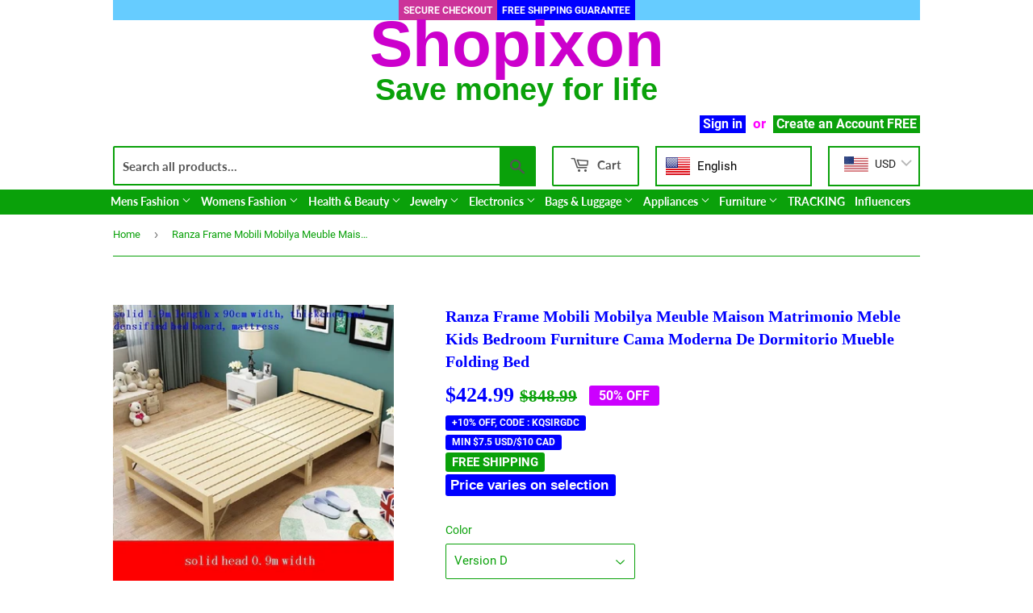

--- FILE ---
content_type: text/html; charset=utf-8
request_url: https://shopixon.com/products/ranza-frame-mobili-mobilya-meuble-maison-matrimonio-meble-kids-bedroom-furniture-cama-moderna-de-dormitorio-mueble-folding-bed
body_size: 34448
content:
<!doctype html>
<html class="no-touch no-js">
<head>
  <script>(function(H){H.className=H.className.replace(/\bno-js\b/,'js')})(document.documentElement)</script>
  <!-- Basic page needs ================================================== -->
  <meta charset="utf-8">
  <meta http-equiv="X-UA-Compatible" content="IE=edge,chrome=1">

  
  <link rel="shortcut icon" href="//shopixon.com/cdn/shop/files/2020-12dec07favicon_32x32.png?v=1614325024" type="image/png" />
  

  <!-- Title and description ================================================== -->
  <title>
  Ranza Frame Mobili Mobilya Meuble Maison Matrimonio Meble Kids Bedroom &ndash; Shopixon
  </title>

  
    <meta name="description" content="Brand Name: SKILLISTAppearance: ClassicAppearance: ModernAppearance: TraditionalAppearance: ScandinaviaWidth(Mattress Size): OtherWith Storage Space: NoOrigin: CN(Origin)Is Customized: NoWith Bedstead: NoRound Bed Size: NONEBed Surface Fabric: OtherInflatable: NoStyle: Minimalist ModernShape: SQUAREStyle: OtherMaterial">
  

  <!-- Product meta ================================================== -->
  <!-- /snippets/social-meta-tags.liquid -->




<meta property="og:site_name" content="Shopixon">
<meta property="og:url" content="https://shopixon.com/products/ranza-frame-mobili-mobilya-meuble-maison-matrimonio-meble-kids-bedroom-furniture-cama-moderna-de-dormitorio-mueble-folding-bed">
<meta property="og:title" content="Ranza Frame Mobili Mobilya Meuble Maison Matrimonio Meble Kids Bedroom">
<meta property="og:type" content="product">
<meta property="og:description" content="Brand Name: SKILLISTAppearance: ClassicAppearance: ModernAppearance: TraditionalAppearance: ScandinaviaWidth(Mattress Size): OtherWith Storage Space: NoOrigin: CN(Origin)Is Customized: NoWith Bedstead: NoRound Bed Size: NONEBed Surface Fabric: OtherInflatable: NoStyle: Minimalist ModernShape: SQUAREStyle: OtherMaterial">

  <meta property="og:price:amount" content="288.99">
  <meta property="og:price:currency" content="USD">

<meta property="og:image" content="http://shopixon.com/cdn/shop/products/product-image-1682934018_1200x1200.jpg?v=1613394170"><meta property="og:image" content="http://shopixon.com/cdn/shop/products/product-image-1682934030_1200x1200.jpg?v=1613394170"><meta property="og:image" content="http://shopixon.com/cdn/shop/products/product-image-1682934041_1200x1200.jpg?v=1613394170">
<meta property="og:image:secure_url" content="https://shopixon.com/cdn/shop/products/product-image-1682934018_1200x1200.jpg?v=1613394170"><meta property="og:image:secure_url" content="https://shopixon.com/cdn/shop/products/product-image-1682934030_1200x1200.jpg?v=1613394170"><meta property="og:image:secure_url" content="https://shopixon.com/cdn/shop/products/product-image-1682934041_1200x1200.jpg?v=1613394170">


  <meta name="twitter:site" content="@shopixon">

<meta name="twitter:card" content="summary_large_image">
<meta name="twitter:title" content="Ranza Frame Mobili Mobilya Meuble Maison Matrimonio Meble Kids Bedroom">
<meta name="twitter:description" content="Brand Name: SKILLISTAppearance: ClassicAppearance: ModernAppearance: TraditionalAppearance: ScandinaviaWidth(Mattress Size): OtherWith Storage Space: NoOrigin: CN(Origin)Is Customized: NoWith Bedstead: NoRound Bed Size: NONEBed Surface Fabric: OtherInflatable: NoStyle: Minimalist ModernShape: SQUAREStyle: OtherMaterial">


  <!-- Helpers ================================================== -->
  <link rel="canonical" href="https://shopixon.com/products/ranza-frame-mobili-mobilya-meuble-maison-matrimonio-meble-kids-bedroom-furniture-cama-moderna-de-dormitorio-mueble-folding-bed">
  <meta name="viewport" content="width=device-width,initial-scale=1">

  <!-- CSS ================================================== -->
  <link href="//shopixon.com/cdn/shop/t/15/assets/theme.scss.css?v=163361233099073366651703112382" rel="stylesheet" type="text/css" media="all" />

  <!-- Header hook for plugins ================================================== -->
  <script>window.performance && window.performance.mark && window.performance.mark('shopify.content_for_header.start');</script><meta name="google-site-verification" content="7XqEBCSMAVtUHnf1QLwxJ6ZyjY2xF_2i1xdMjFNNt7k">
<meta name="facebook-domain-verification" content="722gubc2r8t0yeneqwlw0krn0fpseq">
<meta name="facebook-domain-verification" content="ch0xzeiinzq3169wxqkzk9n672919b">
<meta name="google-site-verification" content="DkZRbcTHA9QEoYuZj77EmB5ehxMofqkrNczWiY4E9aA">
<meta id="shopify-digital-wallet" name="shopify-digital-wallet" content="/45090668700/digital_wallets/dialog">
<meta name="shopify-checkout-api-token" content="ecd3d4ba9ed3d50256da70986b43d42c">
<meta id="in-context-paypal-metadata" data-shop-id="45090668700" data-venmo-supported="false" data-environment="production" data-locale="en_US" data-paypal-v4="true" data-currency="USD">
<link rel="alternate" hreflang="x-default" href="https://shopixon.com/products/ranza-frame-mobili-mobilya-meuble-maison-matrimonio-meble-kids-bedroom-furniture-cama-moderna-de-dormitorio-mueble-folding-bed">
<link rel="alternate" hreflang="en" href="https://shopixon.com/products/ranza-frame-mobili-mobilya-meuble-maison-matrimonio-meble-kids-bedroom-furniture-cama-moderna-de-dormitorio-mueble-folding-bed">
<link rel="alternate" hreflang="de" href="https://shopixon.com/de/products/ranza-frame-mobili-mobilya-meuble-maison-matrimonio-meble-kids-bedroom-furniture-cama-moderna-de-dormitorio-mueble-folding-bed">
<link rel="alternate" hreflang="es" href="https://shopixon.com/es/products/ranza-frame-mobili-mobilya-meuble-maison-matrimonio-meble-kids-bedroom-furniture-cama-moderna-de-dormitorio-mueble-folding-bed">
<link rel="alternate" hreflang="fr" href="https://shopixon.com/fr/products/ranza-frame-mobili-mobilya-meuble-maison-matrimonio-meble-kids-bedroom-furniture-cama-moderna-de-dormitorio-mueble-folding-bed">
<link rel="alternate" hreflang="it" href="https://shopixon.com/it/products/ranza-frame-mobili-mobilya-meuble-maison-matrimonio-meble-kids-bedroom-furniture-cama-moderna-de-dormitorio-mueble-folding-bed">
<link rel="alternate" hreflang="ru" href="https://shopixon.com/ru/products/ranza-frame-mobili-mobilya-meuble-maison-matrimonio-meble-kids-bedroom-furniture-cama-moderna-de-dormitorio-mueble-folding-bed">
<link rel="alternate" type="application/json+oembed" href="https://shopixon.com/products/ranza-frame-mobili-mobilya-meuble-maison-matrimonio-meble-kids-bedroom-furniture-cama-moderna-de-dormitorio-mueble-folding-bed.oembed">
<script async="async" src="/checkouts/internal/preloads.js?locale=en-US"></script>
<link rel="preconnect" href="https://shop.app" crossorigin="anonymous">
<script async="async" src="https://shop.app/checkouts/internal/preloads.js?locale=en-US&shop_id=45090668700" crossorigin="anonymous"></script>
<script id="apple-pay-shop-capabilities" type="application/json">{"shopId":45090668700,"countryCode":"CA","currencyCode":"USD","merchantCapabilities":["supports3DS"],"merchantId":"gid:\/\/shopify\/Shop\/45090668700","merchantName":"Shopixon","requiredBillingContactFields":["postalAddress","email","phone"],"requiredShippingContactFields":["postalAddress","email","phone"],"shippingType":"shipping","supportedNetworks":["visa","masterCard","amex","discover","jcb"],"total":{"type":"pending","label":"Shopixon","amount":"1.00"},"shopifyPaymentsEnabled":true,"supportsSubscriptions":true}</script>
<script id="shopify-features" type="application/json">{"accessToken":"ecd3d4ba9ed3d50256da70986b43d42c","betas":["rich-media-storefront-analytics"],"domain":"shopixon.com","predictiveSearch":true,"shopId":45090668700,"locale":"en"}</script>
<script>var Shopify = Shopify || {};
Shopify.shop = "shopixon.myshopify.com";
Shopify.locale = "en";
Shopify.currency = {"active":"USD","rate":"1.0"};
Shopify.country = "US";
Shopify.theme = {"name":"Supply","id":113690935452,"schema_name":"Supply","schema_version":"9.0.4","theme_store_id":679,"role":"main"};
Shopify.theme.handle = "null";
Shopify.theme.style = {"id":null,"handle":null};
Shopify.cdnHost = "shopixon.com/cdn";
Shopify.routes = Shopify.routes || {};
Shopify.routes.root = "/";</script>
<script type="module">!function(o){(o.Shopify=o.Shopify||{}).modules=!0}(window);</script>
<script>!function(o){function n(){var o=[];function n(){o.push(Array.prototype.slice.apply(arguments))}return n.q=o,n}var t=o.Shopify=o.Shopify||{};t.loadFeatures=n(),t.autoloadFeatures=n()}(window);</script>
<script>
  window.ShopifyPay = window.ShopifyPay || {};
  window.ShopifyPay.apiHost = "shop.app\/pay";
  window.ShopifyPay.redirectState = null;
</script>
<script id="shop-js-analytics" type="application/json">{"pageType":"product"}</script>
<script defer="defer" async type="module" src="//shopixon.com/cdn/shopifycloud/shop-js/modules/v2/client.init-shop-cart-sync_BApSsMSl.en.esm.js"></script>
<script defer="defer" async type="module" src="//shopixon.com/cdn/shopifycloud/shop-js/modules/v2/chunk.common_CBoos6YZ.esm.js"></script>
<script type="module">
  await import("//shopixon.com/cdn/shopifycloud/shop-js/modules/v2/client.init-shop-cart-sync_BApSsMSl.en.esm.js");
await import("//shopixon.com/cdn/shopifycloud/shop-js/modules/v2/chunk.common_CBoos6YZ.esm.js");

  window.Shopify.SignInWithShop?.initShopCartSync?.({"fedCMEnabled":true,"windoidEnabled":true});

</script>
<script>
  window.Shopify = window.Shopify || {};
  if (!window.Shopify.featureAssets) window.Shopify.featureAssets = {};
  window.Shopify.featureAssets['shop-js'] = {"shop-cart-sync":["modules/v2/client.shop-cart-sync_DJczDl9f.en.esm.js","modules/v2/chunk.common_CBoos6YZ.esm.js"],"init-fed-cm":["modules/v2/client.init-fed-cm_BzwGC0Wi.en.esm.js","modules/v2/chunk.common_CBoos6YZ.esm.js"],"init-windoid":["modules/v2/client.init-windoid_BS26ThXS.en.esm.js","modules/v2/chunk.common_CBoos6YZ.esm.js"],"shop-cash-offers":["modules/v2/client.shop-cash-offers_DthCPNIO.en.esm.js","modules/v2/chunk.common_CBoos6YZ.esm.js","modules/v2/chunk.modal_Bu1hFZFC.esm.js"],"shop-button":["modules/v2/client.shop-button_D_JX508o.en.esm.js","modules/v2/chunk.common_CBoos6YZ.esm.js"],"init-shop-email-lookup-coordinator":["modules/v2/client.init-shop-email-lookup-coordinator_DFwWcvrS.en.esm.js","modules/v2/chunk.common_CBoos6YZ.esm.js"],"shop-toast-manager":["modules/v2/client.shop-toast-manager_tEhgP2F9.en.esm.js","modules/v2/chunk.common_CBoos6YZ.esm.js"],"shop-login-button":["modules/v2/client.shop-login-button_DwLgFT0K.en.esm.js","modules/v2/chunk.common_CBoos6YZ.esm.js","modules/v2/chunk.modal_Bu1hFZFC.esm.js"],"avatar":["modules/v2/client.avatar_BTnouDA3.en.esm.js"],"init-shop-cart-sync":["modules/v2/client.init-shop-cart-sync_BApSsMSl.en.esm.js","modules/v2/chunk.common_CBoos6YZ.esm.js"],"pay-button":["modules/v2/client.pay-button_BuNmcIr_.en.esm.js","modules/v2/chunk.common_CBoos6YZ.esm.js"],"init-shop-for-new-customer-accounts":["modules/v2/client.init-shop-for-new-customer-accounts_DrjXSI53.en.esm.js","modules/v2/client.shop-login-button_DwLgFT0K.en.esm.js","modules/v2/chunk.common_CBoos6YZ.esm.js","modules/v2/chunk.modal_Bu1hFZFC.esm.js"],"init-customer-accounts-sign-up":["modules/v2/client.init-customer-accounts-sign-up_TlVCiykN.en.esm.js","modules/v2/client.shop-login-button_DwLgFT0K.en.esm.js","modules/v2/chunk.common_CBoos6YZ.esm.js","modules/v2/chunk.modal_Bu1hFZFC.esm.js"],"shop-follow-button":["modules/v2/client.shop-follow-button_C5D3XtBb.en.esm.js","modules/v2/chunk.common_CBoos6YZ.esm.js","modules/v2/chunk.modal_Bu1hFZFC.esm.js"],"checkout-modal":["modules/v2/client.checkout-modal_8TC_1FUY.en.esm.js","modules/v2/chunk.common_CBoos6YZ.esm.js","modules/v2/chunk.modal_Bu1hFZFC.esm.js"],"init-customer-accounts":["modules/v2/client.init-customer-accounts_C0Oh2ljF.en.esm.js","modules/v2/client.shop-login-button_DwLgFT0K.en.esm.js","modules/v2/chunk.common_CBoos6YZ.esm.js","modules/v2/chunk.modal_Bu1hFZFC.esm.js"],"lead-capture":["modules/v2/client.lead-capture_Cq0gfm7I.en.esm.js","modules/v2/chunk.common_CBoos6YZ.esm.js","modules/v2/chunk.modal_Bu1hFZFC.esm.js"],"shop-login":["modules/v2/client.shop-login_BmtnoEUo.en.esm.js","modules/v2/chunk.common_CBoos6YZ.esm.js","modules/v2/chunk.modal_Bu1hFZFC.esm.js"],"payment-terms":["modules/v2/client.payment-terms_BHOWV7U_.en.esm.js","modules/v2/chunk.common_CBoos6YZ.esm.js","modules/v2/chunk.modal_Bu1hFZFC.esm.js"]};
</script>
<script>(function() {
  var isLoaded = false;
  function asyncLoad() {
    if (isLoaded) return;
    isLoaded = true;
    var urls = ["https:\/\/shopixon.myshopify.com\/apps\/buckscc\/sdk.min.js?shop=shopixon.myshopify.com","https:\/\/language-translate.uplinkly-static.com\/public\/language-translate\/shopixon.myshopify.com\/language-translate.js?t=1638414947.961291\u0026shop=shopixon.myshopify.com","\/\/cdn.shopify.com\/proxy\/f0817fd5b8dfd31d62232eb82595f2f6d5ee4944dd90cf8aad8d4e77e9b338d4\/bingshoppingtool-t2app-prod.trafficmanager.net\/uet\/tracking_script?shop=shopixon.myshopify.com\u0026sp-cache-control=cHVibGljLCBtYXgtYWdlPTkwMA","https:\/\/www.vwa.la\/vwala.f188b97c58de32567039.js?shop=shopixon.myshopify.com"];
    for (var i = 0; i < urls.length; i++) {
      var s = document.createElement('script');
      s.type = 'text/javascript';
      s.async = true;
      s.src = urls[i];
      var x = document.getElementsByTagName('script')[0];
      x.parentNode.insertBefore(s, x);
    }
  };
  if(window.attachEvent) {
    window.attachEvent('onload', asyncLoad);
  } else {
    window.addEventListener('load', asyncLoad, false);
  }
})();</script>
<script id="__st">var __st={"a":45090668700,"offset":-18000,"reqid":"c2ebbdb5-892a-4aa0-9374-20fe3c6aec1b-1768880703","pageurl":"shopixon.com\/products\/ranza-frame-mobili-mobilya-meuble-maison-matrimonio-meble-kids-bedroom-furniture-cama-moderna-de-dormitorio-mueble-folding-bed","u":"b9aaa5f3809c","p":"product","rtyp":"product","rid":6206080975004};</script>
<script>window.ShopifyPaypalV4VisibilityTracking = true;</script>
<script id="captcha-bootstrap">!function(){'use strict';const t='contact',e='account',n='new_comment',o=[[t,t],['blogs',n],['comments',n],[t,'customer']],c=[[e,'customer_login'],[e,'guest_login'],[e,'recover_customer_password'],[e,'create_customer']],r=t=>t.map((([t,e])=>`form[action*='/${t}']:not([data-nocaptcha='true']) input[name='form_type'][value='${e}']`)).join(','),a=t=>()=>t?[...document.querySelectorAll(t)].map((t=>t.form)):[];function s(){const t=[...o],e=r(t);return a(e)}const i='password',u='form_key',d=['recaptcha-v3-token','g-recaptcha-response','h-captcha-response',i],f=()=>{try{return window.sessionStorage}catch{return}},m='__shopify_v',_=t=>t.elements[u];function p(t,e,n=!1){try{const o=window.sessionStorage,c=JSON.parse(o.getItem(e)),{data:r}=function(t){const{data:e,action:n}=t;return t[m]||n?{data:e,action:n}:{data:t,action:n}}(c);for(const[e,n]of Object.entries(r))t.elements[e]&&(t.elements[e].value=n);n&&o.removeItem(e)}catch(o){console.error('form repopulation failed',{error:o})}}const l='form_type',E='cptcha';function T(t){t.dataset[E]=!0}const w=window,h=w.document,L='Shopify',v='ce_forms',y='captcha';let A=!1;((t,e)=>{const n=(g='f06e6c50-85a8-45c8-87d0-21a2b65856fe',I='https://cdn.shopify.com/shopifycloud/storefront-forms-hcaptcha/ce_storefront_forms_captcha_hcaptcha.v1.5.2.iife.js',D={infoText:'Protected by hCaptcha',privacyText:'Privacy',termsText:'Terms'},(t,e,n)=>{const o=w[L][v],c=o.bindForm;if(c)return c(t,g,e,D).then(n);var r;o.q.push([[t,g,e,D],n]),r=I,A||(h.body.append(Object.assign(h.createElement('script'),{id:'captcha-provider',async:!0,src:r})),A=!0)});var g,I,D;w[L]=w[L]||{},w[L][v]=w[L][v]||{},w[L][v].q=[],w[L][y]=w[L][y]||{},w[L][y].protect=function(t,e){n(t,void 0,e),T(t)},Object.freeze(w[L][y]),function(t,e,n,w,h,L){const[v,y,A,g]=function(t,e,n){const i=e?o:[],u=t?c:[],d=[...i,...u],f=r(d),m=r(i),_=r(d.filter((([t,e])=>n.includes(e))));return[a(f),a(m),a(_),s()]}(w,h,L),I=t=>{const e=t.target;return e instanceof HTMLFormElement?e:e&&e.form},D=t=>v().includes(t);t.addEventListener('submit',(t=>{const e=I(t);if(!e)return;const n=D(e)&&!e.dataset.hcaptchaBound&&!e.dataset.recaptchaBound,o=_(e),c=g().includes(e)&&(!o||!o.value);(n||c)&&t.preventDefault(),c&&!n&&(function(t){try{if(!f())return;!function(t){const e=f();if(!e)return;const n=_(t);if(!n)return;const o=n.value;o&&e.removeItem(o)}(t);const e=Array.from(Array(32),(()=>Math.random().toString(36)[2])).join('');!function(t,e){_(t)||t.append(Object.assign(document.createElement('input'),{type:'hidden',name:u})),t.elements[u].value=e}(t,e),function(t,e){const n=f();if(!n)return;const o=[...t.querySelectorAll(`input[type='${i}']`)].map((({name:t})=>t)),c=[...d,...o],r={};for(const[a,s]of new FormData(t).entries())c.includes(a)||(r[a]=s);n.setItem(e,JSON.stringify({[m]:1,action:t.action,data:r}))}(t,e)}catch(e){console.error('failed to persist form',e)}}(e),e.submit())}));const S=(t,e)=>{t&&!t.dataset[E]&&(n(t,e.some((e=>e===t))),T(t))};for(const o of['focusin','change'])t.addEventListener(o,(t=>{const e=I(t);D(e)&&S(e,y())}));const B=e.get('form_key'),M=e.get(l),P=B&&M;t.addEventListener('DOMContentLoaded',(()=>{const t=y();if(P)for(const e of t)e.elements[l].value===M&&p(e,B);[...new Set([...A(),...v().filter((t=>'true'===t.dataset.shopifyCaptcha))])].forEach((e=>S(e,t)))}))}(h,new URLSearchParams(w.location.search),n,t,e,['guest_login'])})(!0,!0)}();</script>
<script integrity="sha256-4kQ18oKyAcykRKYeNunJcIwy7WH5gtpwJnB7kiuLZ1E=" data-source-attribution="shopify.loadfeatures" defer="defer" src="//shopixon.com/cdn/shopifycloud/storefront/assets/storefront/load_feature-a0a9edcb.js" crossorigin="anonymous"></script>
<script crossorigin="anonymous" defer="defer" src="//shopixon.com/cdn/shopifycloud/storefront/assets/shopify_pay/storefront-65b4c6d7.js?v=20250812"></script>
<script data-source-attribution="shopify.dynamic_checkout.dynamic.init">var Shopify=Shopify||{};Shopify.PaymentButton=Shopify.PaymentButton||{isStorefrontPortableWallets:!0,init:function(){window.Shopify.PaymentButton.init=function(){};var t=document.createElement("script");t.src="https://shopixon.com/cdn/shopifycloud/portable-wallets/latest/portable-wallets.en.js",t.type="module",document.head.appendChild(t)}};
</script>
<script data-source-attribution="shopify.dynamic_checkout.buyer_consent">
  function portableWalletsHideBuyerConsent(e){var t=document.getElementById("shopify-buyer-consent"),n=document.getElementById("shopify-subscription-policy-button");t&&n&&(t.classList.add("hidden"),t.setAttribute("aria-hidden","true"),n.removeEventListener("click",e))}function portableWalletsShowBuyerConsent(e){var t=document.getElementById("shopify-buyer-consent"),n=document.getElementById("shopify-subscription-policy-button");t&&n&&(t.classList.remove("hidden"),t.removeAttribute("aria-hidden"),n.addEventListener("click",e))}window.Shopify?.PaymentButton&&(window.Shopify.PaymentButton.hideBuyerConsent=portableWalletsHideBuyerConsent,window.Shopify.PaymentButton.showBuyerConsent=portableWalletsShowBuyerConsent);
</script>
<script>
  function portableWalletsCleanup(e){e&&e.src&&console.error("Failed to load portable wallets script "+e.src);var t=document.querySelectorAll("shopify-accelerated-checkout .shopify-payment-button__skeleton, shopify-accelerated-checkout-cart .wallet-cart-button__skeleton"),e=document.getElementById("shopify-buyer-consent");for(let e=0;e<t.length;e++)t[e].remove();e&&e.remove()}function portableWalletsNotLoadedAsModule(e){e instanceof ErrorEvent&&"string"==typeof e.message&&e.message.includes("import.meta")&&"string"==typeof e.filename&&e.filename.includes("portable-wallets")&&(window.removeEventListener("error",portableWalletsNotLoadedAsModule),window.Shopify.PaymentButton.failedToLoad=e,"loading"===document.readyState?document.addEventListener("DOMContentLoaded",window.Shopify.PaymentButton.init):window.Shopify.PaymentButton.init())}window.addEventListener("error",portableWalletsNotLoadedAsModule);
</script>

<script type="module" src="https://shopixon.com/cdn/shopifycloud/portable-wallets/latest/portable-wallets.en.js" onError="portableWalletsCleanup(this)" crossorigin="anonymous"></script>
<script nomodule>
  document.addEventListener("DOMContentLoaded", portableWalletsCleanup);
</script>

<script id='scb4127' type='text/javascript' async='' src='https://shopixon.com/cdn/shopifycloud/privacy-banner/storefront-banner.js'></script><link id="shopify-accelerated-checkout-styles" rel="stylesheet" media="screen" href="https://shopixon.com/cdn/shopifycloud/portable-wallets/latest/accelerated-checkout-backwards-compat.css" crossorigin="anonymous">
<style id="shopify-accelerated-checkout-cart">
        #shopify-buyer-consent {
  margin-top: 1em;
  display: inline-block;
  width: 100%;
}

#shopify-buyer-consent.hidden {
  display: none;
}

#shopify-subscription-policy-button {
  background: none;
  border: none;
  padding: 0;
  text-decoration: underline;
  font-size: inherit;
  cursor: pointer;
}

#shopify-subscription-policy-button::before {
  box-shadow: none;
}

      </style>

<script>window.performance && window.performance.mark && window.performance.mark('shopify.content_for_header.end');</script>

  
  

  <script src="//shopixon.com/cdn/shop/t/15/assets/jquery-2.2.3.min.js?v=58211863146907186831602966452" type="text/javascript"></script>

  <script src="//shopixon.com/cdn/shop/t/15/assets/lazysizes.min.js?v=8147953233334221341602966452" async="async"></script>
  <script src="//shopixon.com/cdn/shop/t/15/assets/vendor.js?v=106177282645720727331602966454" defer="defer"></script>
  <script src="//shopixon.com/cdn/shop/t/15/assets/theme.js?v=34756940787199274161607237563" defer="defer"></script>



        <script>
        window.bucksCC = window.bucksCC || {};
        window.bucksCC.config = {}; window.bucksCC.reConvert = function () {};
        Object.assign(window.bucksCC.config, {"id":null,"active":true,"userCurrency":"","selectedCurrencies":"[{\"USD\":\"US Dollar (USD)\"},{\"EUR\":\"Euro (EUR)\"},{\"GBP\":\"British Pound (GBP)\"},{\"CAD\":\"Canadian Dollar (CAD)\"},{\"AFN\":\"Afghan Afghani (AFN)\"},{\"ALL\":\"Albanian Lek (ALL)\"},{\"DZD\":\"Algerian Dinar (DZD)\"},{\"AOA\":\"Angolan Kwanza (AOA)\"},{\"ARS\":\"Argentine Peso (ARS)\"},{\"AMD\":\"Armenian Dram (AMD)\"},{\"AWG\":\"Aruban Florin (AWG)\"},{\"AUD\":\"Australian Dollar (AUD)\"},{\"BBD\":\"Barbadian Dollar (BBD)\"},{\"AZN\":\"Azerbaijani Manat (AZN)\"},{\"BDT\":\"Bangladeshi Taka (BDT)\"},{\"BSD\":\"Bahamian Dollar (BSD)\"},{\"BHD\":\"Bahraini Dinar (BHD)\"},{\"BIF\":\"Burundian Franc (BIF)\"},{\"BYN\":\"Belarusian Ruble (BYN)\"},{\"BYR\":\"Belarusian Ruble (BYR)\"},{\"BZD\":\"Belize Dollar (BZD)\"},{\"BMD\":\"Bermudan Dollar (BMD)\"},{\"BTN\":\"Bhutanese Ngultrum (BTN)\"},{\"BAM\":\"Bosnia-Herzegovina Convertible Mark (BAM)\"},{\"BRL\":\"Brazilian Real (BRL)\"},{\"BOB\":\"Bolivian Boliviano (BOB)\"},{\"BWP\":\"Botswanan Pula (BWP)\"},{\"BND\":\"Brunei Dollar (BND)\"},{\"BGN\":\"Bulgarian Lev (BGN)\"},{\"MMK\":\"Myanmar Kyat (MMK)\"},{\"KHR\":\"Cambodian Riel (KHR)\"},{\"CVE\":\"Cape Verdean Escudo (CVE)\"},{\"KYD\":\"Cayman Islands Dollar (KYD)\"},{\"XAF\":\"Central African CFA Franc (XAF)\"},{\"CLP\":\"Chilean Peso (CLP)\"},{\"CNY\":\"Chinese Yuan (CNY)\"},{\"COP\":\"Colombian Peso (COP)\"},{\"KMF\":\"Comorian Franc (KMF)\"},{\"CDF\":\"Congolese Franc (CDF)\"},{\"CRC\":\"Costa Rican Colón (CRC)\"},{\"HRK\":\"Croatian Kuna (HRK)\"},{\"CZK\":\"Czech Koruna (CZK)\"},{\"DKK\":\"Danish Krone (DKK)\"},{\"DJF\":\"Djiboutian Franc (DJF)\"},{\"DOP\":\"Dominican Peso (DOP)\"},{\"XCD\":\"East Caribbean Dollar (XCD)\"},{\"EGP\":\"Egyptian Pound (EGP)\"},{\"ETB\":\"Ethiopian Birr (ETB)\"},{\"FKP\":\"Falkland Islands Pound (FKP)\"},{\"XPF\":\"CFP Franc (XPF)\"},{\"FJD\":\"Fijian Dollar (FJD)\"},{\"GIP\":\"Gibraltar Pound (GIP)\"},{\"GMD\":\"Gambian Dalasi (GMD)\"},{\"GHS\":\"Ghanaian Cedi (GHS)\"},{\"GTQ\":\"Guatemalan Quetzal (GTQ)\"},{\"GYD\":\"Guyanaese Dollar (GYD)\"},{\"GEL\":\"Georgian Lari (GEL)\"},{\"GNF\":\"Guinean Franc (GNF)\"},{\"HTG\":\"Haitian Gourde (HTG)\"},{\"HNL\":\"Honduran Lempira (HNL)\"},{\"HKD\":\"Hong Kong Dollar (HKD)\"},{\"HUF\":\"Hungarian Forint (HUF)\"},{\"ISK\":\"Icelandic Króna (ISK)\"},{\"INR\":\"Indian Rupee (INR)\"},{\"IDR\":\"Indonesian Rupiah (IDR)\"},{\"ILS\":\"Israeli New Shekel (ILS)\"},{\"IRR\":\"Iranian Rial (IRR)\"},{\"IQD\":\"Iraqi Dinar (IQD)\"},{\"JMD\":\"Jamaican Dollar (JMD)\"},{\"JPY\":\"Japanese Yen (JPY)\"},{\"JEP\":\"Jersey Pound (JEP)\"},{\"JOD\":\"Jordanian Dinar (JOD)\"},{\"KZT\":\"Kazakhstani Tenge (KZT)\"},{\"KES\":\"Kenyan Shilling (KES)\"},{\"KWD\":\"Kuwaiti Dinar (KWD)\"},{\"KGS\":\"Kyrgystani Som (KGS)\"},{\"LAK\":\"Laotian Kip (LAK)\"},{\"LVL\":\"Latvian Lats (LVL)\"},{\"LBP\":\"Lebanese Pound (LBP)\"},{\"LSL\":\"Lesotho Loti (LSL)\"},{\"LRD\":\"Liberian Dollar (LRD)\"},{\"LYD\":\"Libyan Dinar (LYD)\"},{\"MGA\":\"Malagasy Ariary (MGA)\"},{\"MKD\":\"Macedonian Denar (MKD)\"},{\"MOP\":\"Macanese Pataca (MOP)\"},{\"MWK\":\"Malawian Kwacha (MWK)\"},{\"MVR\":\"Maldivian Rufiyaa (MVR)\"},{\"MXN\":\"Mexican Peso (MXN)\"},{\"MYR\":\"Malaysian Ringgit (MYR)\"},{\"MUR\":\"Mauritian Rupee (MUR)\"},{\"MDL\":\"Moldovan Leu (MDL)\"},{\"MAD\":\"Moroccan Dirham (MAD)\"},{\"MNT\":\"Mongolian Tugrik (MNT)\"},{\"MZN\":\"Mozambican Metical (MZN)\"},{\"NAD\":\"Namibian Dollar (NAD)\"},{\"NPR\":\"Nepalese Rupee (NPR)\"},{\"ANG\":\"Netherlands Antillean Guilder (ANG)\"},{\"NZD\":\"New Zealand Dollar (NZD)\"},{\"NIO\":\"Nicaraguan Córdoba (NIO)\"},{\"NGN\":\"Nigerian Naira (NGN)\"},{\"NOK\":\"Norwegian Krone (NOK)\"},{\"OMR\":\"Omani Rial (OMR)\"},{\"PAB\":\"Panamanian Balboa (PAB)\"},{\"PKR\":\"Pakistani Rupee (PKR)\"},{\"PGK\":\"Papua New Guinean Kina (PGK)\"},{\"PYG\":\"Paraguayan Guarani (PYG)\"},{\"PEN\":\"Peruvian Sol (PEN)\"},{\"PHP\":\"Philippine Piso (PHP)\"},{\"PLN\":\"Polish Zloty (PLN)\"},{\"QAR\":\"Qatari Rial (QAR)\"},{\"RON\":\"Romanian Leu (RON)\"},{\"RUB\":\"Russian Ruble (RUB)\"},{\"RWF\":\"Rwandan Franc (RWF)\"},{\"WST\":\"Samoan Tala (WST)\"},{\"SHP\":\"St. Helena Pound (SHP)\"},{\"SAR\":\"Saudi Riyal (SAR)\"},{\"STD\":\"São Tomé & Príncipe Dobra (STD)\"},{\"RSD\":\"Serbian Dinar (RSD)\"},{\"SCR\":\"Seychellois Rupee (SCR)\"},{\"SLL\":\"Sierra Leonean Leone (SLL)\"},{\"SGD\":\"Singapore Dollar (SGD)\"},{\"SDG\":\"Sudanese Pound (SDG)\"},{\"SYP\":\"Syrian Pound (SYP)\"},{\"ZAR\":\"South African Rand (ZAR)\"},{\"KRW\":\"South Korean Won (KRW)\"},{\"SSP\":\"South Sudanese Pound (SSP)\"},{\"SBD\":\"Solomon Islands Dollar (SBD)\"},{\"LKR\":\"Sri Lankan Rupee (LKR)\"},{\"SRD\":\"Surinamese Dollar (SRD)\"},{\"SZL\":\"Swazi Lilangeni (SZL)\"},{\"SEK\":\"Swedish Krona (SEK)\"},{\"CHF\":\"Swiss Franc (CHF)\"},{\"TWD\":\"New Taiwan Dollar (TWD)\"},{\"THB\":\"Thai Baht (THB)\"},{\"TJS\":\"Tajikistani Somoni (TJS)\"},{\"TZS\":\"Tanzanian Shilling (TZS)\"},{\"TOP\":\"Tongan Paʻanga (TOP)\"},{\"TTD\":\"Trinidad & Tobago Dollar (TTD)\"},{\"TND\":\"Tunisian Dinar (TND)\"},{\"TRY\":\"Turkish Lira (TRY)\"},{\"TMT\":\"Turkmenistani Manat (TMT)\"},{\"UGX\":\"Ugandan Shilling (UGX)\"},{\"UAH\":\"Ukrainian Hryvnia (UAH)\"},{\"AED\":\"United Arab Emirates Dirham (AED)\"},{\"UYU\":\"Uruguayan Peso (UYU)\"},{\"UZS\":\"Uzbekistani Som (UZS)\"},{\"VUV\":\"Vanuatu Vatu (VUV)\"},{\"VEF\":\"Venezuelan Bolívar (VEF)\"},{\"VND\":\"Vietnamese Dong (VND)\"},{\"XOF\":\"West African CFA Franc (XOF)\"},{\"YER\":\"Yemeni Rial (YER)\"},{\"ZMW\":\"Zambian Kwacha (ZMW)\"}]","autoSwitchCurrencyLocationBased":true,"moneyWithCurrencyFormat":true,"autoSwitchOnlyToPreferredCurrency":false,"showCurrencyCodesOnly":false,"displayPositionType":"header","displayPosition":"top_left","customPosition":"header a[href*=\"/cart\"]","mobileDisplayPositionType":"header","mobileDisplayPosition":"top_left","mobileCustomPosition":"header a[href*=\"/cart\"]","showInDesktop":true,"showInMobileDevice":true,"showOriginalPriceOnMouseHover":false,"cartNotificationStatus":false,"cartNotificationMessage":"We process all orders in {STORE_CURRENCY} and you will be checkout using the most current exchange rates.","cartNotificationBackgroundColor":"rgba(251,245,245,1)","cartNotificationTextColor":"rgba(30,30,30,1)","roundingDecimal":0.99,"priceRoundingType":"none","defaultCurrencyRounding":true,"integrateWithOtherApps":true,"themeType":"default","backgroundColor":"rgba(255,255,255,1)","textColor":"rgba(30,30,30,1)","hoverColor":"rgba(255,255,255,1)","borderStyle":"noBorder","instantLoader":false,"darkMode":false,"flagStyle":"traditional","flagTheme":"flat","flagDisplayOption":"showFlagAndCurrency","expertSettings":"{\"css\":\"\"}"}, { money_format: "\u003cspan class=money\u003e${{amount}}\u003c\/span\u003e", money_with_currency_format: "\u003cspan class=money\u003e${{amount}}\u003c\/span\u003e", userCurrency: "USD" }); window.bucksCC.config.multiCurrencies = [];  window.bucksCC.config.multiCurrencies = "AUD,CAD,EUR,GBP,PLN,RUB,UAH,USD".split(',') || ''; window.bucksCC.config.cartCurrency = "USD" || '';  
        </script>
            <link href="https://monorail-edge.shopifysvc.com" rel="dns-prefetch">
<script>(function(){if ("sendBeacon" in navigator && "performance" in window) {try {var session_token_from_headers = performance.getEntriesByType('navigation')[0].serverTiming.find(x => x.name == '_s').description;} catch {var session_token_from_headers = undefined;}var session_cookie_matches = document.cookie.match(/_shopify_s=([^;]*)/);var session_token_from_cookie = session_cookie_matches && session_cookie_matches.length === 2 ? session_cookie_matches[1] : "";var session_token = session_token_from_headers || session_token_from_cookie || "";function handle_abandonment_event(e) {var entries = performance.getEntries().filter(function(entry) {return /monorail-edge.shopifysvc.com/.test(entry.name);});if (!window.abandonment_tracked && entries.length === 0) {window.abandonment_tracked = true;var currentMs = Date.now();var navigation_start = performance.timing.navigationStart;var payload = {shop_id: 45090668700,url: window.location.href,navigation_start,duration: currentMs - navigation_start,session_token,page_type: "product"};window.navigator.sendBeacon("https://monorail-edge.shopifysvc.com/v1/produce", JSON.stringify({schema_id: "online_store_buyer_site_abandonment/1.1",payload: payload,metadata: {event_created_at_ms: currentMs,event_sent_at_ms: currentMs}}));}}window.addEventListener('pagehide', handle_abandonment_event);}}());</script>
<script id="web-pixels-manager-setup">(function e(e,d,r,n,o){if(void 0===o&&(o={}),!Boolean(null===(a=null===(i=window.Shopify)||void 0===i?void 0:i.analytics)||void 0===a?void 0:a.replayQueue)){var i,a;window.Shopify=window.Shopify||{};var t=window.Shopify;t.analytics=t.analytics||{};var s=t.analytics;s.replayQueue=[],s.publish=function(e,d,r){return s.replayQueue.push([e,d,r]),!0};try{self.performance.mark("wpm:start")}catch(e){}var l=function(){var e={modern:/Edge?\/(1{2}[4-9]|1[2-9]\d|[2-9]\d{2}|\d{4,})\.\d+(\.\d+|)|Firefox\/(1{2}[4-9]|1[2-9]\d|[2-9]\d{2}|\d{4,})\.\d+(\.\d+|)|Chrom(ium|e)\/(9{2}|\d{3,})\.\d+(\.\d+|)|(Maci|X1{2}).+ Version\/(15\.\d+|(1[6-9]|[2-9]\d|\d{3,})\.\d+)([,.]\d+|)( \(\w+\)|)( Mobile\/\w+|) Safari\/|Chrome.+OPR\/(9{2}|\d{3,})\.\d+\.\d+|(CPU[ +]OS|iPhone[ +]OS|CPU[ +]iPhone|CPU IPhone OS|CPU iPad OS)[ +]+(15[._]\d+|(1[6-9]|[2-9]\d|\d{3,})[._]\d+)([._]\d+|)|Android:?[ /-](13[3-9]|1[4-9]\d|[2-9]\d{2}|\d{4,})(\.\d+|)(\.\d+|)|Android.+Firefox\/(13[5-9]|1[4-9]\d|[2-9]\d{2}|\d{4,})\.\d+(\.\d+|)|Android.+Chrom(ium|e)\/(13[3-9]|1[4-9]\d|[2-9]\d{2}|\d{4,})\.\d+(\.\d+|)|SamsungBrowser\/([2-9]\d|\d{3,})\.\d+/,legacy:/Edge?\/(1[6-9]|[2-9]\d|\d{3,})\.\d+(\.\d+|)|Firefox\/(5[4-9]|[6-9]\d|\d{3,})\.\d+(\.\d+|)|Chrom(ium|e)\/(5[1-9]|[6-9]\d|\d{3,})\.\d+(\.\d+|)([\d.]+$|.*Safari\/(?![\d.]+ Edge\/[\d.]+$))|(Maci|X1{2}).+ Version\/(10\.\d+|(1[1-9]|[2-9]\d|\d{3,})\.\d+)([,.]\d+|)( \(\w+\)|)( Mobile\/\w+|) Safari\/|Chrome.+OPR\/(3[89]|[4-9]\d|\d{3,})\.\d+\.\d+|(CPU[ +]OS|iPhone[ +]OS|CPU[ +]iPhone|CPU IPhone OS|CPU iPad OS)[ +]+(10[._]\d+|(1[1-9]|[2-9]\d|\d{3,})[._]\d+)([._]\d+|)|Android:?[ /-](13[3-9]|1[4-9]\d|[2-9]\d{2}|\d{4,})(\.\d+|)(\.\d+|)|Mobile Safari.+OPR\/([89]\d|\d{3,})\.\d+\.\d+|Android.+Firefox\/(13[5-9]|1[4-9]\d|[2-9]\d{2}|\d{4,})\.\d+(\.\d+|)|Android.+Chrom(ium|e)\/(13[3-9]|1[4-9]\d|[2-9]\d{2}|\d{4,})\.\d+(\.\d+|)|Android.+(UC? ?Browser|UCWEB|U3)[ /]?(15\.([5-9]|\d{2,})|(1[6-9]|[2-9]\d|\d{3,})\.\d+)\.\d+|SamsungBrowser\/(5\.\d+|([6-9]|\d{2,})\.\d+)|Android.+MQ{2}Browser\/(14(\.(9|\d{2,})|)|(1[5-9]|[2-9]\d|\d{3,})(\.\d+|))(\.\d+|)|K[Aa][Ii]OS\/(3\.\d+|([4-9]|\d{2,})\.\d+)(\.\d+|)/},d=e.modern,r=e.legacy,n=navigator.userAgent;return n.match(d)?"modern":n.match(r)?"legacy":"unknown"}(),u="modern"===l?"modern":"legacy",c=(null!=n?n:{modern:"",legacy:""})[u],f=function(e){return[e.baseUrl,"/wpm","/b",e.hashVersion,"modern"===e.buildTarget?"m":"l",".js"].join("")}({baseUrl:d,hashVersion:r,buildTarget:u}),m=function(e){var d=e.version,r=e.bundleTarget,n=e.surface,o=e.pageUrl,i=e.monorailEndpoint;return{emit:function(e){var a=e.status,t=e.errorMsg,s=(new Date).getTime(),l=JSON.stringify({metadata:{event_sent_at_ms:s},events:[{schema_id:"web_pixels_manager_load/3.1",payload:{version:d,bundle_target:r,page_url:o,status:a,surface:n,error_msg:t},metadata:{event_created_at_ms:s}}]});if(!i)return console&&console.warn&&console.warn("[Web Pixels Manager] No Monorail endpoint provided, skipping logging."),!1;try{return self.navigator.sendBeacon.bind(self.navigator)(i,l)}catch(e){}var u=new XMLHttpRequest;try{return u.open("POST",i,!0),u.setRequestHeader("Content-Type","text/plain"),u.send(l),!0}catch(e){return console&&console.warn&&console.warn("[Web Pixels Manager] Got an unhandled error while logging to Monorail."),!1}}}}({version:r,bundleTarget:l,surface:e.surface,pageUrl:self.location.href,monorailEndpoint:e.monorailEndpoint});try{o.browserTarget=l,function(e){var d=e.src,r=e.async,n=void 0===r||r,o=e.onload,i=e.onerror,a=e.sri,t=e.scriptDataAttributes,s=void 0===t?{}:t,l=document.createElement("script"),u=document.querySelector("head"),c=document.querySelector("body");if(l.async=n,l.src=d,a&&(l.integrity=a,l.crossOrigin="anonymous"),s)for(var f in s)if(Object.prototype.hasOwnProperty.call(s,f))try{l.dataset[f]=s[f]}catch(e){}if(o&&l.addEventListener("load",o),i&&l.addEventListener("error",i),u)u.appendChild(l);else{if(!c)throw new Error("Did not find a head or body element to append the script");c.appendChild(l)}}({src:f,async:!0,onload:function(){if(!function(){var e,d;return Boolean(null===(d=null===(e=window.Shopify)||void 0===e?void 0:e.analytics)||void 0===d?void 0:d.initialized)}()){var d=window.webPixelsManager.init(e)||void 0;if(d){var r=window.Shopify.analytics;r.replayQueue.forEach((function(e){var r=e[0],n=e[1],o=e[2];d.publishCustomEvent(r,n,o)})),r.replayQueue=[],r.publish=d.publishCustomEvent,r.visitor=d.visitor,r.initialized=!0}}},onerror:function(){return m.emit({status:"failed",errorMsg:"".concat(f," has failed to load")})},sri:function(e){var d=/^sha384-[A-Za-z0-9+/=]+$/;return"string"==typeof e&&d.test(e)}(c)?c:"",scriptDataAttributes:o}),m.emit({status:"loading"})}catch(e){m.emit({status:"failed",errorMsg:(null==e?void 0:e.message)||"Unknown error"})}}})({shopId: 45090668700,storefrontBaseUrl: "https://shopixon.com",extensionsBaseUrl: "https://extensions.shopifycdn.com/cdn/shopifycloud/web-pixels-manager",monorailEndpoint: "https://monorail-edge.shopifysvc.com/unstable/produce_batch",surface: "storefront-renderer",enabledBetaFlags: ["2dca8a86"],webPixelsConfigList: [{"id":"1654423708","configuration":"{\"ti\":\"27036239\",\"endpoint\":\"https:\/\/bat.bing.com\/action\/0\"}","eventPayloadVersion":"v1","runtimeContext":"STRICT","scriptVersion":"5ee93563fe31b11d2d65e2f09a5229dc","type":"APP","apiClientId":2997493,"privacyPurposes":["ANALYTICS","MARKETING","SALE_OF_DATA"],"dataSharingAdjustments":{"protectedCustomerApprovalScopes":["read_customer_personal_data"]}},{"id":"607617180","configuration":"{\"config\":\"{\\\"pixel_id\\\":\\\"GT-K8G6HPJ\\\",\\\"target_country\\\":\\\"US\\\",\\\"gtag_events\\\":[{\\\"type\\\":\\\"purchase\\\",\\\"action_label\\\":\\\"MC-7GF5EHT6G2\\\"},{\\\"type\\\":\\\"page_view\\\",\\\"action_label\\\":\\\"MC-7GF5EHT6G2\\\"},{\\\"type\\\":\\\"view_item\\\",\\\"action_label\\\":\\\"MC-7GF5EHT6G2\\\"}],\\\"enable_monitoring_mode\\\":false}\"}","eventPayloadVersion":"v1","runtimeContext":"OPEN","scriptVersion":"b2a88bafab3e21179ed38636efcd8a93","type":"APP","apiClientId":1780363,"privacyPurposes":[],"dataSharingAdjustments":{"protectedCustomerApprovalScopes":["read_customer_address","read_customer_email","read_customer_name","read_customer_personal_data","read_customer_phone"]}},{"id":"shopify-app-pixel","configuration":"{}","eventPayloadVersion":"v1","runtimeContext":"STRICT","scriptVersion":"0450","apiClientId":"shopify-pixel","type":"APP","privacyPurposes":["ANALYTICS","MARKETING"]},{"id":"shopify-custom-pixel","eventPayloadVersion":"v1","runtimeContext":"LAX","scriptVersion":"0450","apiClientId":"shopify-pixel","type":"CUSTOM","privacyPurposes":["ANALYTICS","MARKETING"]}],isMerchantRequest: false,initData: {"shop":{"name":"Shopixon","paymentSettings":{"currencyCode":"USD"},"myshopifyDomain":"shopixon.myshopify.com","countryCode":"CA","storefrontUrl":"https:\/\/shopixon.com"},"customer":null,"cart":null,"checkout":null,"productVariants":[{"price":{"amount":424.99,"currencyCode":"USD"},"product":{"title":"Ranza Frame Mobili Mobilya Meuble Maison Matrimonio Meble Kids Bedroom Furniture Cama Moderna De Dormitorio Mueble Folding Bed","vendor":"Shopixon","id":"6206080975004","untranslatedTitle":"Ranza Frame Mobili Mobilya Meuble Maison Matrimonio Meble Kids Bedroom Furniture Cama Moderna De Dormitorio Mueble Folding Bed","url":"\/products\/ranza-frame-mobili-mobilya-meuble-maison-matrimonio-meble-kids-bedroom-furniture-cama-moderna-de-dormitorio-mueble-folding-bed","type":""},"id":"37790643617948","image":{"src":"\/\/shopixon.com\/cdn\/shop\/products\/product-image-1682934027.jpg?v=1613394205"},"sku":"43380341-version-d","title":"Version D","untranslatedTitle":"Version D"},{"price":{"amount":471.99,"currencyCode":"USD"},"product":{"title":"Ranza Frame Mobili Mobilya Meuble Maison Matrimonio Meble Kids Bedroom Furniture Cama Moderna De Dormitorio Mueble Folding Bed","vendor":"Shopixon","id":"6206080975004","untranslatedTitle":"Ranza Frame Mobili Mobilya Meuble Maison Matrimonio Meble Kids Bedroom Furniture Cama Moderna De Dormitorio Mueble Folding Bed","url":"\/products\/ranza-frame-mobili-mobilya-meuble-maison-matrimonio-meble-kids-bedroom-furniture-cama-moderna-de-dormitorio-mueble-folding-bed","type":""},"id":"37790643781788","image":{"src":"\/\/shopixon.com\/cdn\/shop\/products\/product-image-1682934029.jpg?v=1613394170"},"sku":"43380341-version-e","title":"Version E","untranslatedTitle":"Version E"},{"price":{"amount":353.99,"currencyCode":"USD"},"product":{"title":"Ranza Frame Mobili Mobilya Meuble Maison Matrimonio Meble Kids Bedroom Furniture Cama Moderna De Dormitorio Mueble Folding Bed","vendor":"Shopixon","id":"6206080975004","untranslatedTitle":"Ranza Frame Mobili Mobilya Meuble Maison Matrimonio Meble Kids Bedroom Furniture Cama Moderna De Dormitorio Mueble Folding Bed","url":"\/products\/ranza-frame-mobili-mobilya-meuble-maison-matrimonio-meble-kids-bedroom-furniture-cama-moderna-de-dormitorio-mueble-folding-bed","type":""},"id":"37790643880092","image":{"src":"\/\/shopixon.com\/cdn\/shop\/products\/product-image-1682934025.jpg?v=1613394191"},"sku":"43380341-version-b","title":"Version B","untranslatedTitle":"Version B"},{"price":{"amount":392.99,"currencyCode":"USD"},"product":{"title":"Ranza Frame Mobili Mobilya Meuble Maison Matrimonio Meble Kids Bedroom Furniture Cama Moderna De Dormitorio Mueble Folding Bed","vendor":"Shopixon","id":"6206080975004","untranslatedTitle":"Ranza Frame Mobili Mobilya Meuble Maison Matrimonio Meble Kids Bedroom Furniture Cama Moderna De Dormitorio Mueble Folding Bed","url":"\/products\/ranza-frame-mobili-mobilya-meuble-maison-matrimonio-meble-kids-bedroom-furniture-cama-moderna-de-dormitorio-mueble-folding-bed","type":""},"id":"37790644109468","image":{"src":"\/\/shopixon.com\/cdn\/shop\/products\/product-image-1682934026.jpg?v=1613394184"},"sku":"43380341-version-c","title":"Version C","untranslatedTitle":"Version C"},{"price":{"amount":614.99,"currencyCode":"USD"},"product":{"title":"Ranza Frame Mobili Mobilya Meuble Maison Matrimonio Meble Kids Bedroom Furniture Cama Moderna De Dormitorio Mueble Folding Bed","vendor":"Shopixon","id":"6206080975004","untranslatedTitle":"Ranza Frame Mobili Mobilya Meuble Maison Matrimonio Meble Kids Bedroom Furniture Cama Moderna De Dormitorio Mueble Folding Bed","url":"\/products\/ranza-frame-mobili-mobilya-meuble-maison-matrimonio-meble-kids-bedroom-furniture-cama-moderna-de-dormitorio-mueble-folding-bed","type":""},"id":"37790644175004","image":{"src":"\/\/shopixon.com\/cdn\/shop\/products\/product-image-1682934024.jpg?v=1613394170"},"sku":"43380341-version-a","title":"Version A","untranslatedTitle":"Version A"},{"price":{"amount":487.99,"currencyCode":"USD"},"product":{"title":"Ranza Frame Mobili Mobilya Meuble Maison Matrimonio Meble Kids Bedroom Furniture Cama Moderna De Dormitorio Mueble Folding Bed","vendor":"Shopixon","id":"6206080975004","untranslatedTitle":"Ranza Frame Mobili Mobilya Meuble Maison Matrimonio Meble Kids Bedroom Furniture Cama Moderna De Dormitorio Mueble Folding Bed","url":"\/products\/ranza-frame-mobili-mobilya-meuble-maison-matrimonio-meble-kids-bedroom-furniture-cama-moderna-de-dormitorio-mueble-folding-bed","type":""},"id":"37790644273308","image":{"src":"\/\/shopixon.com\/cdn\/shop\/products\/product-image-1682934049.jpg?v=1613394188"},"sku":"43380341-version-x","title":"Version X","untranslatedTitle":"Version X"},{"price":{"amount":408.99,"currencyCode":"USD"},"product":{"title":"Ranza Frame Mobili Mobilya Meuble Maison Matrimonio Meble Kids Bedroom Furniture Cama Moderna De Dormitorio Mueble Folding Bed","vendor":"Shopixon","id":"6206080975004","untranslatedTitle":"Ranza Frame Mobili Mobilya Meuble Maison Matrimonio Meble Kids Bedroom Furniture Cama Moderna De Dormitorio Mueble Folding Bed","url":"\/products\/ranza-frame-mobili-mobilya-meuble-maison-matrimonio-meble-kids-bedroom-furniture-cama-moderna-de-dormitorio-mueble-folding-bed","type":""},"id":"37790644404380","image":{"src":"\/\/shopixon.com\/cdn\/shop\/products\/product-image-1682934047.jpg?v=1613394170"},"sku":"43380341-version-v","title":"Version V","untranslatedTitle":"Version V"},{"price":{"amount":440.99,"currencyCode":"USD"},"product":{"title":"Ranza Frame Mobili Mobilya Meuble Maison Matrimonio Meble Kids Bedroom Furniture Cama Moderna De Dormitorio Mueble Folding Bed","vendor":"Shopixon","id":"6206080975004","untranslatedTitle":"Ranza Frame Mobili Mobilya Meuble Maison Matrimonio Meble Kids Bedroom Furniture Cama Moderna De Dormitorio Mueble Folding Bed","url":"\/products\/ranza-frame-mobili-mobilya-meuble-maison-matrimonio-meble-kids-bedroom-furniture-cama-moderna-de-dormitorio-mueble-folding-bed","type":""},"id":"37790644568220","image":{"src":"\/\/shopixon.com\/cdn\/shop\/products\/product-image-1682934048.jpg?v=1613394185"},"sku":"43380341-version-w","title":"Version W","untranslatedTitle":"Version W"},{"price":{"amount":288.99,"currencyCode":"USD"},"product":{"title":"Ranza Frame Mobili Mobilya Meuble Maison Matrimonio Meble Kids Bedroom Furniture Cama Moderna De Dormitorio Mueble Folding Bed","vendor":"Shopixon","id":"6206080975004","untranslatedTitle":"Ranza Frame Mobili Mobilya Meuble Maison Matrimonio Meble Kids Bedroom Furniture Cama Moderna De Dormitorio Mueble Folding Bed","url":"\/products\/ranza-frame-mobili-mobilya-meuble-maison-matrimonio-meble-kids-bedroom-furniture-cama-moderna-de-dormitorio-mueble-folding-bed","type":""},"id":"37790644666524","image":{"src":"\/\/shopixon.com\/cdn\/shop\/products\/product-image-1682934045.jpg?v=1613394170"},"sku":"43380341-version-t","title":"Version T","untranslatedTitle":"Version T"},{"price":{"amount":346.99,"currencyCode":"USD"},"product":{"title":"Ranza Frame Mobili Mobilya Meuble Maison Matrimonio Meble Kids Bedroom Furniture Cama Moderna De Dormitorio Mueble Folding Bed","vendor":"Shopixon","id":"6206080975004","untranslatedTitle":"Ranza Frame Mobili Mobilya Meuble Maison Matrimonio Meble Kids Bedroom Furniture Cama Moderna De Dormitorio Mueble Folding Bed","url":"\/products\/ranza-frame-mobili-mobilya-meuble-maison-matrimonio-meble-kids-bedroom-furniture-cama-moderna-de-dormitorio-mueble-folding-bed","type":""},"id":"37790644830364","image":{"src":"\/\/shopixon.com\/cdn\/shop\/products\/product-image-1682934046.jpg?v=1613394176"},"sku":"43380341-version-u","title":"Version U","untranslatedTitle":"Version U"},{"price":{"amount":622.99,"currencyCode":"USD"},"product":{"title":"Ranza Frame Mobili Mobilya Meuble Maison Matrimonio Meble Kids Bedroom Furniture Cama Moderna De Dormitorio Mueble Folding Bed","vendor":"Shopixon","id":"6206080975004","untranslatedTitle":"Ranza Frame Mobili Mobilya Meuble Maison Matrimonio Meble Kids Bedroom Furniture Cama Moderna De Dormitorio Mueble Folding Bed","url":"\/products\/ranza-frame-mobili-mobilya-meuble-maison-matrimonio-meble-kids-bedroom-furniture-cama-moderna-de-dormitorio-mueble-folding-bed","type":""},"id":"37790644961436","image":{"src":"\/\/shopixon.com\/cdn\/shop\/products\/product-image-1682934043.jpg?v=1613394179"},"sku":"43380341-version-r","title":"Version R","untranslatedTitle":"Version R"},{"price":{"amount":749.99,"currencyCode":"USD"},"product":{"title":"Ranza Frame Mobili Mobilya Meuble Maison Matrimonio Meble Kids Bedroom Furniture Cama Moderna De Dormitorio Mueble Folding Bed","vendor":"Shopixon","id":"6206080975004","untranslatedTitle":"Ranza Frame Mobili Mobilya Meuble Maison Matrimonio Meble Kids Bedroom Furniture Cama Moderna De Dormitorio Mueble Folding Bed","url":"\/products\/ranza-frame-mobili-mobilya-meuble-maison-matrimonio-meble-kids-bedroom-furniture-cama-moderna-de-dormitorio-mueble-folding-bed","type":""},"id":"37790645059740","image":{"src":"\/\/shopixon.com\/cdn\/shop\/products\/product-image-1682934044.jpg?v=1613394208"},"sku":"43380341-version-s","title":"Version S","untranslatedTitle":"Version S"},{"price":{"amount":527.99,"currencyCode":"USD"},"product":{"title":"Ranza Frame Mobili Mobilya Meuble Maison Matrimonio Meble Kids Bedroom Furniture Cama Moderna De Dormitorio Mueble Folding Bed","vendor":"Shopixon","id":"6206080975004","untranslatedTitle":"Ranza Frame Mobili Mobilya Meuble Maison Matrimonio Meble Kids Bedroom Furniture Cama Moderna De Dormitorio Mueble Folding Bed","url":"\/products\/ranza-frame-mobili-mobilya-meuble-maison-matrimonio-meble-kids-bedroom-furniture-cama-moderna-de-dormitorio-mueble-folding-bed","type":""},"id":"37790645190812","image":{"src":"\/\/shopixon.com\/cdn\/shop\/products\/product-image-1682934040.jpg?v=1613394170"},"sku":"43380341-version-p","title":"Version P","untranslatedTitle":"Version P"},{"price":{"amount":574.99,"currencyCode":"USD"},"product":{"title":"Ranza Frame Mobili Mobilya Meuble Maison Matrimonio Meble Kids Bedroom Furniture Cama Moderna De Dormitorio Mueble Folding Bed","vendor":"Shopixon","id":"6206080975004","untranslatedTitle":"Ranza Frame Mobili Mobilya Meuble Maison Matrimonio Meble Kids Bedroom Furniture Cama Moderna De Dormitorio Mueble Folding Bed","url":"\/products\/ranza-frame-mobili-mobilya-meuble-maison-matrimonio-meble-kids-bedroom-furniture-cama-moderna-de-dormitorio-mueble-folding-bed","type":""},"id":"37790645420188","image":{"src":"\/\/shopixon.com\/cdn\/shop\/products\/product-image-1682934041.jpg?v=1613394170"},"sku":"43380341-version-q","title":"Version Q","untranslatedTitle":"Version Q"},{"price":{"amount":448.99,"currencyCode":"USD"},"product":{"title":"Ranza Frame Mobili Mobilya Meuble Maison Matrimonio Meble Kids Bedroom Furniture Cama Moderna De Dormitorio Mueble Folding Bed","vendor":"Shopixon","id":"6206080975004","untranslatedTitle":"Ranza Frame Mobili Mobilya Meuble Maison Matrimonio Meble Kids Bedroom Furniture Cama Moderna De Dormitorio Mueble Folding Bed","url":"\/products\/ranza-frame-mobili-mobilya-meuble-maison-matrimonio-meble-kids-bedroom-furniture-cama-moderna-de-dormitorio-mueble-folding-bed","type":""},"id":"37790645682332","image":{"src":"\/\/shopixon.com\/cdn\/shop\/products\/product-image-1682934038.jpg?v=1613394173"},"sku":"43380341-version-n","title":"Version N","untranslatedTitle":"Version N"},{"price":{"amount":479.99,"currencyCode":"USD"},"product":{"title":"Ranza Frame Mobili Mobilya Meuble Maison Matrimonio Meble Kids Bedroom Furniture Cama Moderna De Dormitorio Mueble Folding Bed","vendor":"Shopixon","id":"6206080975004","untranslatedTitle":"Ranza Frame Mobili Mobilya Meuble Maison Matrimonio Meble Kids Bedroom Furniture Cama Moderna De Dormitorio Mueble Folding Bed","url":"\/products\/ranza-frame-mobili-mobilya-meuble-maison-matrimonio-meble-kids-bedroom-furniture-cama-moderna-de-dormitorio-mueble-folding-bed","type":""},"id":"37790645944476","image":{"src":"\/\/shopixon.com\/cdn\/shop\/products\/product-image-1682934039.jpg?v=1613394211"},"sku":"43380341-version-o","title":"Version O","untranslatedTitle":"Version O"},{"price":{"amount":590.99,"currencyCode":"USD"},"product":{"title":"Ranza Frame Mobili Mobilya Meuble Maison Matrimonio Meble Kids Bedroom Furniture Cama Moderna De Dormitorio Mueble Folding Bed","vendor":"Shopixon","id":"6206080975004","untranslatedTitle":"Ranza Frame Mobili Mobilya Meuble Maison Matrimonio Meble Kids Bedroom Furniture Cama Moderna De Dormitorio Mueble Folding Bed","url":"\/products\/ranza-frame-mobili-mobilya-meuble-maison-matrimonio-meble-kids-bedroom-furniture-cama-moderna-de-dormitorio-mueble-folding-bed","type":""},"id":"37790646206620","image":{"src":"\/\/shopixon.com\/cdn\/shop\/products\/product-image-1682934036.jpg?v=1613394170"},"sku":"43380341-version-l","title":"Version L","untranslatedTitle":"Version L"},{"price":{"amount":717.99,"currencyCode":"USD"},"product":{"title":"Ranza Frame Mobili Mobilya Meuble Maison Matrimonio Meble Kids Bedroom Furniture Cama Moderna De Dormitorio Mueble Folding Bed","vendor":"Shopixon","id":"6206080975004","untranslatedTitle":"Ranza Frame Mobili Mobilya Meuble Maison Matrimonio Meble Kids Bedroom Furniture Cama Moderna De Dormitorio Mueble Folding Bed","url":"\/products\/ranza-frame-mobili-mobilya-meuble-maison-matrimonio-meble-kids-bedroom-furniture-cama-moderna-de-dormitorio-mueble-folding-bed","type":""},"id":"37790646468764","image":{"src":"\/\/shopixon.com\/cdn\/shop\/products\/product-image-1682934037.jpg?v=1613394196"},"sku":"43380341-version-m","title":"Version M","untranslatedTitle":"Version M"},{"price":{"amount":495.99,"currencyCode":"USD"},"product":{"title":"Ranza Frame Mobili Mobilya Meuble Maison Matrimonio Meble Kids Bedroom Furniture Cama Moderna De Dormitorio Mueble Folding Bed","vendor":"Shopixon","id":"6206080975004","untranslatedTitle":"Ranza Frame Mobili Mobilya Meuble Maison Matrimonio Meble Kids Bedroom Furniture Cama Moderna De Dormitorio Mueble Folding Bed","url":"\/products\/ranza-frame-mobili-mobilya-meuble-maison-matrimonio-meble-kids-bedroom-furniture-cama-moderna-de-dormitorio-mueble-folding-bed","type":""},"id":"37790646698140","image":{"src":"\/\/shopixon.com\/cdn\/shop\/products\/product-image-1682934034.jpg?v=1613394188"},"sku":"43380341-version-j","title":"Version J","untranslatedTitle":"Version J"},{"price":{"amount":543.99,"currencyCode":"USD"},"product":{"title":"Ranza Frame Mobili Mobilya Meuble Maison Matrimonio Meble Kids Bedroom Furniture Cama Moderna De Dormitorio Mueble Folding Bed","vendor":"Shopixon","id":"6206080975004","untranslatedTitle":"Ranza Frame Mobili Mobilya Meuble Maison Matrimonio Meble Kids Bedroom Furniture Cama Moderna De Dormitorio Mueble Folding Bed","url":"\/products\/ranza-frame-mobili-mobilya-meuble-maison-matrimonio-meble-kids-bedroom-furniture-cama-moderna-de-dormitorio-mueble-folding-bed","type":""},"id":"37790646993052","image":{"src":"\/\/shopixon.com\/cdn\/shop\/products\/product-image-1682934035.jpg?v=1613394170"},"sku":"43380341-version-k","title":"Version K","untranslatedTitle":"Version K"},{"price":{"amount":337.99,"currencyCode":"USD"},"product":{"title":"Ranza Frame Mobili Mobilya Meuble Maison Matrimonio Meble Kids Bedroom Furniture Cama Moderna De Dormitorio Mueble Folding Bed","vendor":"Shopixon","id":"6206080975004","untranslatedTitle":"Ranza Frame Mobili Mobilya Meuble Maison Matrimonio Meble Kids Bedroom Furniture Cama Moderna De Dormitorio Mueble Folding Bed","url":"\/products\/ranza-frame-mobili-mobilya-meuble-maison-matrimonio-meble-kids-bedroom-furniture-cama-moderna-de-dormitorio-mueble-folding-bed","type":""},"id":"37790647287964","image":{"src":"\/\/shopixon.com\/cdn\/shop\/products\/product-image-1682934032.jpg?v=1613394192"},"sku":"43380341-version-h","title":"Version H","untranslatedTitle":"Version H"},{"price":{"amount":448.99,"currencyCode":"USD"},"product":{"title":"Ranza Frame Mobili Mobilya Meuble Maison Matrimonio Meble Kids Bedroom Furniture Cama Moderna De Dormitorio Mueble Folding Bed","vendor":"Shopixon","id":"6206080975004","untranslatedTitle":"Ranza Frame Mobili Mobilya Meuble Maison Matrimonio Meble Kids Bedroom Furniture Cama Moderna De Dormitorio Mueble Folding Bed","url":"\/products\/ranza-frame-mobili-mobilya-meuble-maison-matrimonio-meble-kids-bedroom-furniture-cama-moderna-de-dormitorio-mueble-folding-bed","type":""},"id":"37790647648412","image":{"src":"\/\/shopixon.com\/cdn\/shop\/products\/product-image-1682934033.jpg?v=1613394206"},"sku":"43380341-version-i","title":"Version I","untranslatedTitle":"Version I"},{"price":{"amount":519.99,"currencyCode":"USD"},"product":{"title":"Ranza Frame Mobili Mobilya Meuble Maison Matrimonio Meble Kids Bedroom Furniture Cama Moderna De Dormitorio Mueble Folding Bed","vendor":"Shopixon","id":"6206080975004","untranslatedTitle":"Ranza Frame Mobili Mobilya Meuble Maison Matrimonio Meble Kids Bedroom Furniture Cama Moderna De Dormitorio Mueble Folding Bed","url":"\/products\/ranza-frame-mobili-mobilya-meuble-maison-matrimonio-meble-kids-bedroom-furniture-cama-moderna-de-dormitorio-mueble-folding-bed","type":""},"id":"37790647943324","image":{"src":"\/\/shopixon.com\/cdn\/shop\/products\/product-image-1682934030.jpg?v=1613394170"},"sku":"43380341-version-f","title":"Version F","untranslatedTitle":"Version F"},{"price":{"amount":638.99,"currencyCode":"USD"},"product":{"title":"Ranza Frame Mobili Mobilya Meuble Maison Matrimonio Meble Kids Bedroom Furniture Cama Moderna De Dormitorio Mueble Folding Bed","vendor":"Shopixon","id":"6206080975004","untranslatedTitle":"Ranza Frame Mobili Mobilya Meuble Maison Matrimonio Meble Kids Bedroom Furniture Cama Moderna De Dormitorio Mueble Folding Bed","url":"\/products\/ranza-frame-mobili-mobilya-meuble-maison-matrimonio-meble-kids-bedroom-furniture-cama-moderna-de-dormitorio-mueble-folding-bed","type":""},"id":"37790648238236","image":{"src":"\/\/shopixon.com\/cdn\/shop\/products\/product-image-1682934031.jpg?v=1613394183"},"sku":"43380341-version-g","title":"Version G","untranslatedTitle":"Version G"}],"purchasingCompany":null},},"https://shopixon.com/cdn","fcfee988w5aeb613cpc8e4bc33m6693e112",{"modern":"","legacy":""},{"shopId":"45090668700","storefrontBaseUrl":"https:\/\/shopixon.com","extensionBaseUrl":"https:\/\/extensions.shopifycdn.com\/cdn\/shopifycloud\/web-pixels-manager","surface":"storefront-renderer","enabledBetaFlags":"[\"2dca8a86\"]","isMerchantRequest":"false","hashVersion":"fcfee988w5aeb613cpc8e4bc33m6693e112","publish":"custom","events":"[[\"page_viewed\",{}],[\"product_viewed\",{\"productVariant\":{\"price\":{\"amount\":424.99,\"currencyCode\":\"USD\"},\"product\":{\"title\":\"Ranza Frame Mobili Mobilya Meuble Maison Matrimonio Meble Kids Bedroom Furniture Cama Moderna De Dormitorio Mueble Folding Bed\",\"vendor\":\"Shopixon\",\"id\":\"6206080975004\",\"untranslatedTitle\":\"Ranza Frame Mobili Mobilya Meuble Maison Matrimonio Meble Kids Bedroom Furniture Cama Moderna De Dormitorio Mueble Folding Bed\",\"url\":\"\/products\/ranza-frame-mobili-mobilya-meuble-maison-matrimonio-meble-kids-bedroom-furniture-cama-moderna-de-dormitorio-mueble-folding-bed\",\"type\":\"\"},\"id\":\"37790643617948\",\"image\":{\"src\":\"\/\/shopixon.com\/cdn\/shop\/products\/product-image-1682934027.jpg?v=1613394205\"},\"sku\":\"43380341-version-d\",\"title\":\"Version D\",\"untranslatedTitle\":\"Version D\"}}]]"});</script><script>
  window.ShopifyAnalytics = window.ShopifyAnalytics || {};
  window.ShopifyAnalytics.meta = window.ShopifyAnalytics.meta || {};
  window.ShopifyAnalytics.meta.currency = 'USD';
  var meta = {"product":{"id":6206080975004,"gid":"gid:\/\/shopify\/Product\/6206080975004","vendor":"Shopixon","type":"","handle":"ranza-frame-mobili-mobilya-meuble-maison-matrimonio-meble-kids-bedroom-furniture-cama-moderna-de-dormitorio-mueble-folding-bed","variants":[{"id":37790643617948,"price":42499,"name":"Ranza Frame Mobili Mobilya Meuble Maison Matrimonio Meble Kids Bedroom Furniture Cama Moderna De Dormitorio Mueble Folding Bed - Version D","public_title":"Version D","sku":"43380341-version-d"},{"id":37790643781788,"price":47199,"name":"Ranza Frame Mobili Mobilya Meuble Maison Matrimonio Meble Kids Bedroom Furniture Cama Moderna De Dormitorio Mueble Folding Bed - Version E","public_title":"Version E","sku":"43380341-version-e"},{"id":37790643880092,"price":35399,"name":"Ranza Frame Mobili Mobilya Meuble Maison Matrimonio Meble Kids Bedroom Furniture Cama Moderna De Dormitorio Mueble Folding Bed - Version B","public_title":"Version B","sku":"43380341-version-b"},{"id":37790644109468,"price":39299,"name":"Ranza Frame Mobili Mobilya Meuble Maison Matrimonio Meble Kids Bedroom Furniture Cama Moderna De Dormitorio Mueble Folding Bed - Version C","public_title":"Version C","sku":"43380341-version-c"},{"id":37790644175004,"price":61499,"name":"Ranza Frame Mobili Mobilya Meuble Maison Matrimonio Meble Kids Bedroom Furniture Cama Moderna De Dormitorio Mueble Folding Bed - Version A","public_title":"Version A","sku":"43380341-version-a"},{"id":37790644273308,"price":48799,"name":"Ranza Frame Mobili Mobilya Meuble Maison Matrimonio Meble Kids Bedroom Furniture Cama Moderna De Dormitorio Mueble Folding Bed - Version X","public_title":"Version X","sku":"43380341-version-x"},{"id":37790644404380,"price":40899,"name":"Ranza Frame Mobili Mobilya Meuble Maison Matrimonio Meble Kids Bedroom Furniture Cama Moderna De Dormitorio Mueble Folding Bed - Version V","public_title":"Version V","sku":"43380341-version-v"},{"id":37790644568220,"price":44099,"name":"Ranza Frame Mobili Mobilya Meuble Maison Matrimonio Meble Kids Bedroom Furniture Cama Moderna De Dormitorio Mueble Folding Bed - Version W","public_title":"Version W","sku":"43380341-version-w"},{"id":37790644666524,"price":28899,"name":"Ranza Frame Mobili Mobilya Meuble Maison Matrimonio Meble Kids Bedroom Furniture Cama Moderna De Dormitorio Mueble Folding Bed - Version T","public_title":"Version T","sku":"43380341-version-t"},{"id":37790644830364,"price":34699,"name":"Ranza Frame Mobili Mobilya Meuble Maison Matrimonio Meble Kids Bedroom Furniture Cama Moderna De Dormitorio Mueble Folding Bed - Version U","public_title":"Version U","sku":"43380341-version-u"},{"id":37790644961436,"price":62299,"name":"Ranza Frame Mobili Mobilya Meuble Maison Matrimonio Meble Kids Bedroom Furniture Cama Moderna De Dormitorio Mueble Folding Bed - Version R","public_title":"Version R","sku":"43380341-version-r"},{"id":37790645059740,"price":74999,"name":"Ranza Frame Mobili Mobilya Meuble Maison Matrimonio Meble Kids Bedroom Furniture Cama Moderna De Dormitorio Mueble Folding Bed - Version S","public_title":"Version S","sku":"43380341-version-s"},{"id":37790645190812,"price":52799,"name":"Ranza Frame Mobili Mobilya Meuble Maison Matrimonio Meble Kids Bedroom Furniture Cama Moderna De Dormitorio Mueble Folding Bed - Version P","public_title":"Version P","sku":"43380341-version-p"},{"id":37790645420188,"price":57499,"name":"Ranza Frame Mobili Mobilya Meuble Maison Matrimonio Meble Kids Bedroom Furniture Cama Moderna De Dormitorio Mueble Folding Bed - Version Q","public_title":"Version Q","sku":"43380341-version-q"},{"id":37790645682332,"price":44899,"name":"Ranza Frame Mobili Mobilya Meuble Maison Matrimonio Meble Kids Bedroom Furniture Cama Moderna De Dormitorio Mueble Folding Bed - Version N","public_title":"Version N","sku":"43380341-version-n"},{"id":37790645944476,"price":47999,"name":"Ranza Frame Mobili Mobilya Meuble Maison Matrimonio Meble Kids Bedroom Furniture Cama Moderna De Dormitorio Mueble Folding Bed - Version O","public_title":"Version O","sku":"43380341-version-o"},{"id":37790646206620,"price":59099,"name":"Ranza Frame Mobili Mobilya Meuble Maison Matrimonio Meble Kids Bedroom Furniture Cama Moderna De Dormitorio Mueble Folding Bed - Version L","public_title":"Version L","sku":"43380341-version-l"},{"id":37790646468764,"price":71799,"name":"Ranza Frame Mobili Mobilya Meuble Maison Matrimonio Meble Kids Bedroom Furniture Cama Moderna De Dormitorio Mueble Folding Bed - Version M","public_title":"Version M","sku":"43380341-version-m"},{"id":37790646698140,"price":49599,"name":"Ranza Frame Mobili Mobilya Meuble Maison Matrimonio Meble Kids Bedroom Furniture Cama Moderna De Dormitorio Mueble Folding Bed - Version J","public_title":"Version J","sku":"43380341-version-j"},{"id":37790646993052,"price":54399,"name":"Ranza Frame Mobili Mobilya Meuble Maison Matrimonio Meble Kids Bedroom Furniture Cama Moderna De Dormitorio Mueble Folding Bed - Version K","public_title":"Version K","sku":"43380341-version-k"},{"id":37790647287964,"price":33799,"name":"Ranza Frame Mobili Mobilya Meuble Maison Matrimonio Meble Kids Bedroom Furniture Cama Moderna De Dormitorio Mueble Folding Bed - Version H","public_title":"Version H","sku":"43380341-version-h"},{"id":37790647648412,"price":44899,"name":"Ranza Frame Mobili Mobilya Meuble Maison Matrimonio Meble Kids Bedroom Furniture Cama Moderna De Dormitorio Mueble Folding Bed - Version I","public_title":"Version I","sku":"43380341-version-i"},{"id":37790647943324,"price":51999,"name":"Ranza Frame Mobili Mobilya Meuble Maison Matrimonio Meble Kids Bedroom Furniture Cama Moderna De Dormitorio Mueble Folding Bed - Version F","public_title":"Version F","sku":"43380341-version-f"},{"id":37790648238236,"price":63899,"name":"Ranza Frame Mobili Mobilya Meuble Maison Matrimonio Meble Kids Bedroom Furniture Cama Moderna De Dormitorio Mueble Folding Bed - Version G","public_title":"Version G","sku":"43380341-version-g"}],"remote":false},"page":{"pageType":"product","resourceType":"product","resourceId":6206080975004,"requestId":"c2ebbdb5-892a-4aa0-9374-20fe3c6aec1b-1768880703"}};
  for (var attr in meta) {
    window.ShopifyAnalytics.meta[attr] = meta[attr];
  }
</script>
<script class="analytics">
  (function () {
    var customDocumentWrite = function(content) {
      var jquery = null;

      if (window.jQuery) {
        jquery = window.jQuery;
      } else if (window.Checkout && window.Checkout.$) {
        jquery = window.Checkout.$;
      }

      if (jquery) {
        jquery('body').append(content);
      }
    };

    var hasLoggedConversion = function(token) {
      if (token) {
        return document.cookie.indexOf('loggedConversion=' + token) !== -1;
      }
      return false;
    }

    var setCookieIfConversion = function(token) {
      if (token) {
        var twoMonthsFromNow = new Date(Date.now());
        twoMonthsFromNow.setMonth(twoMonthsFromNow.getMonth() + 2);

        document.cookie = 'loggedConversion=' + token + '; expires=' + twoMonthsFromNow;
      }
    }

    var trekkie = window.ShopifyAnalytics.lib = window.trekkie = window.trekkie || [];
    if (trekkie.integrations) {
      return;
    }
    trekkie.methods = [
      'identify',
      'page',
      'ready',
      'track',
      'trackForm',
      'trackLink'
    ];
    trekkie.factory = function(method) {
      return function() {
        var args = Array.prototype.slice.call(arguments);
        args.unshift(method);
        trekkie.push(args);
        return trekkie;
      };
    };
    for (var i = 0; i < trekkie.methods.length; i++) {
      var key = trekkie.methods[i];
      trekkie[key] = trekkie.factory(key);
    }
    trekkie.load = function(config) {
      trekkie.config = config || {};
      trekkie.config.initialDocumentCookie = document.cookie;
      var first = document.getElementsByTagName('script')[0];
      var script = document.createElement('script');
      script.type = 'text/javascript';
      script.onerror = function(e) {
        var scriptFallback = document.createElement('script');
        scriptFallback.type = 'text/javascript';
        scriptFallback.onerror = function(error) {
                var Monorail = {
      produce: function produce(monorailDomain, schemaId, payload) {
        var currentMs = new Date().getTime();
        var event = {
          schema_id: schemaId,
          payload: payload,
          metadata: {
            event_created_at_ms: currentMs,
            event_sent_at_ms: currentMs
          }
        };
        return Monorail.sendRequest("https://" + monorailDomain + "/v1/produce", JSON.stringify(event));
      },
      sendRequest: function sendRequest(endpointUrl, payload) {
        // Try the sendBeacon API
        if (window && window.navigator && typeof window.navigator.sendBeacon === 'function' && typeof window.Blob === 'function' && !Monorail.isIos12()) {
          var blobData = new window.Blob([payload], {
            type: 'text/plain'
          });

          if (window.navigator.sendBeacon(endpointUrl, blobData)) {
            return true;
          } // sendBeacon was not successful

        } // XHR beacon

        var xhr = new XMLHttpRequest();

        try {
          xhr.open('POST', endpointUrl);
          xhr.setRequestHeader('Content-Type', 'text/plain');
          xhr.send(payload);
        } catch (e) {
          console.log(e);
        }

        return false;
      },
      isIos12: function isIos12() {
        return window.navigator.userAgent.lastIndexOf('iPhone; CPU iPhone OS 12_') !== -1 || window.navigator.userAgent.lastIndexOf('iPad; CPU OS 12_') !== -1;
      }
    };
    Monorail.produce('monorail-edge.shopifysvc.com',
      'trekkie_storefront_load_errors/1.1',
      {shop_id: 45090668700,
      theme_id: 113690935452,
      app_name: "storefront",
      context_url: window.location.href,
      source_url: "//shopixon.com/cdn/s/trekkie.storefront.cd680fe47e6c39ca5d5df5f0a32d569bc48c0f27.min.js"});

        };
        scriptFallback.async = true;
        scriptFallback.src = '//shopixon.com/cdn/s/trekkie.storefront.cd680fe47e6c39ca5d5df5f0a32d569bc48c0f27.min.js';
        first.parentNode.insertBefore(scriptFallback, first);
      };
      script.async = true;
      script.src = '//shopixon.com/cdn/s/trekkie.storefront.cd680fe47e6c39ca5d5df5f0a32d569bc48c0f27.min.js';
      first.parentNode.insertBefore(script, first);
    };
    trekkie.load(
      {"Trekkie":{"appName":"storefront","development":false,"defaultAttributes":{"shopId":45090668700,"isMerchantRequest":null,"themeId":113690935452,"themeCityHash":"2622372796671869877","contentLanguage":"en","currency":"USD","eventMetadataId":"4d265e4c-1eef-496f-b82b-677285364016"},"isServerSideCookieWritingEnabled":true,"monorailRegion":"shop_domain","enabledBetaFlags":["65f19447"]},"Session Attribution":{},"S2S":{"facebookCapiEnabled":false,"source":"trekkie-storefront-renderer","apiClientId":580111}}
    );

    var loaded = false;
    trekkie.ready(function() {
      if (loaded) return;
      loaded = true;

      window.ShopifyAnalytics.lib = window.trekkie;

      var originalDocumentWrite = document.write;
      document.write = customDocumentWrite;
      try { window.ShopifyAnalytics.merchantGoogleAnalytics.call(this); } catch(error) {};
      document.write = originalDocumentWrite;

      window.ShopifyAnalytics.lib.page(null,{"pageType":"product","resourceType":"product","resourceId":6206080975004,"requestId":"c2ebbdb5-892a-4aa0-9374-20fe3c6aec1b-1768880703","shopifyEmitted":true});

      var match = window.location.pathname.match(/checkouts\/(.+)\/(thank_you|post_purchase)/)
      var token = match? match[1]: undefined;
      if (!hasLoggedConversion(token)) {
        setCookieIfConversion(token);
        window.ShopifyAnalytics.lib.track("Viewed Product",{"currency":"USD","variantId":37790643617948,"productId":6206080975004,"productGid":"gid:\/\/shopify\/Product\/6206080975004","name":"Ranza Frame Mobili Mobilya Meuble Maison Matrimonio Meble Kids Bedroom Furniture Cama Moderna De Dormitorio Mueble Folding Bed - Version D","price":"424.99","sku":"43380341-version-d","brand":"Shopixon","variant":"Version D","category":"","nonInteraction":true,"remote":false},undefined,undefined,{"shopifyEmitted":true});
      window.ShopifyAnalytics.lib.track("monorail:\/\/trekkie_storefront_viewed_product\/1.1",{"currency":"USD","variantId":37790643617948,"productId":6206080975004,"productGid":"gid:\/\/shopify\/Product\/6206080975004","name":"Ranza Frame Mobili Mobilya Meuble Maison Matrimonio Meble Kids Bedroom Furniture Cama Moderna De Dormitorio Mueble Folding Bed - Version D","price":"424.99","sku":"43380341-version-d","brand":"Shopixon","variant":"Version D","category":"","nonInteraction":true,"remote":false,"referer":"https:\/\/shopixon.com\/products\/ranza-frame-mobili-mobilya-meuble-maison-matrimonio-meble-kids-bedroom-furniture-cama-moderna-de-dormitorio-mueble-folding-bed"});
      }
    });


        var eventsListenerScript = document.createElement('script');
        eventsListenerScript.async = true;
        eventsListenerScript.src = "//shopixon.com/cdn/shopifycloud/storefront/assets/shop_events_listener-3da45d37.js";
        document.getElementsByTagName('head')[0].appendChild(eventsListenerScript);

})();</script>
<script
  defer
  src="https://shopixon.com/cdn/shopifycloud/perf-kit/shopify-perf-kit-3.0.4.min.js"
  data-application="storefront-renderer"
  data-shop-id="45090668700"
  data-render-region="gcp-us-central1"
  data-page-type="product"
  data-theme-instance-id="113690935452"
  data-theme-name="Supply"
  data-theme-version="9.0.4"
  data-monorail-region="shop_domain"
  data-resource-timing-sampling-rate="10"
  data-shs="true"
  data-shs-beacon="true"
  data-shs-export-with-fetch="true"
  data-shs-logs-sample-rate="1"
  data-shs-beacon-endpoint="https://shopixon.com/api/collect"
></script>
</head>

<body id="ranza-frame-mobili-mobilya-meuble-maison-matrimonio-meble-kids-bedroom" class="template-product">

  <div id="shopify-section-header" class="shopify-section header-section"><header class="site-header" role="banner" data-section-id="header" data-section-type="header-section">



      
<div class="wrapper">

    <div class="grid--full">

      <div class="grid-item text-center">
        
          <div class="site-header--text-links">
            

       <div class="grid--full">
             
         <div class="announcement-bar">
           <span class="announce-object1">SECURE CHECKOUT</span><span class="announce-object2">FREE SHIPPING GUARANTEE</span>
         </div>
         
         <a href="/">
            <h1 class="storename-on-header">Shopixon</h1>
            <h2 class="storetheme-on-header">Save money for life</h2>
         </a>
           
         <div class="text-on-header text-right">
            
              <span class="site-header--meta-links medium-down--hide">
                
                  <span class="signin-on-header"><a href="/account/login" id="customer_login_link">Sign in</a></span>
                  <span class="site-header--spacer">or</span>
                  <span class="register-on-header"><a href="/account/register" id="customer_register_link">Create an Account</a>
                    	<a href="/account/register">FREE</a></span>
                
              </span>
            
           </div>
         
          <br class="medium-down--hide">
        
        
       </div>
         
     </div>
        
     <div class="search-bar-line">

		<form action="/search" method="get" class="search-bar" role="search">
  <input type="hidden" name="type" value="product">

  <input type="search" name="q" value="" placeholder="Search all products..." aria-label="Search all products...">
  <button type="submit" class="search-bar--submit icon-fallback-text">
    <span class="icon icon-search" aria-hidden="true"></span>
    <span class="fallback-text">Search</span>
  </button>
</form>


        <a href="/cart" class="header-cart-btn cart-toggle">
          <span class="icon icon-cart"></span>
          Cart <span class="cart-count cart-badge--desktop hidden-count">0</span>
        </a>

        <div class="uplinkly-language-translate-button"></div>
      
        <div class="buckscc-currency-box"></div>
       
       </div>
      
     </div>
      
   </div>

</div>

</header>

<div id="mobileNavBar">
  <div class="display-table-cell">
    <button class="menu-toggle mobileNavBar-link" aria-controls="navBar" aria-expanded="false"><span class="icon icon-hamburger" aria-hidden="true"></span>Menu</button>
  </div>
  <div class="display-table-cell">
    <a href="/cart" class="cart-toggle mobileNavBar-link">
      <span class="icon icon-cart"></span>
      Cart <span class="cart-count hidden-count">0</span>
    </a>
  </div>
</div>

    
<nav class="nav-bar" id="navBar" role="navigation">
  <div class="wrapper">
    <form action="/search" method="get" class="search-bar" role="search">
  <input type="hidden" name="type" value="product">

  <input type="search" name="q" value="" placeholder="Search all products..." aria-label="Search all products...">
  <button type="submit" class="search-bar--submit icon-fallback-text">
    <span class="icon icon-search" aria-hidden="true"></span>
    <span class="fallback-text">Search</span>
  </button>
</form>

    <ul class="mobile-nav" id="MobileNav">
  
  <li class="large--hide">
    <a href="/">Home</a>
  </li>
  
  
    
      
      <li
        class="mobile-nav--has-dropdown "
        aria-haspopup="true">
        <a
          href="/collections/mens-fashion"
          class="mobile-nav--link"
          data-meganav-type="parent"
          >
            Mens Fashion
        </a>
        <button class="icon icon-arrow-down mobile-nav--button"
          aria-expanded="false"
          aria-label="Mens Fashion Menu">
        </button>
        <ul
          id="MenuParent-1"
          class="mobile-nav--dropdown mobile-nav--has-grandchildren"
          data-meganav-dropdown>
          
            
            
              <li
                class="mobile-nav--has-dropdown mobile-nav--has-dropdown-grandchild "
                aria-haspopup="true">
                <a
                  href="/collections/mens-accessories"
                  class="mobile-nav--link"
                  data-meganav-type="parent"
                  >
                    Accessories
                </a>
                <button class="icon icon-arrow-down mobile-nav--button"
                  aria-expanded="false"
                  aria-label="Accessories Menu">
                </button>
                <ul
                  id="MenuChildren-1-1"
                  class="mobile-nav--dropdown-grandchild"
                  data-meganav-dropdown>
                  
                    <li>
                      <a
                        href="/collections/mens-backpacks"
                        class="mobile-nav--link"
                        data-meganav-type="child"
                        >
                          Backpacks
                        </a>
                    </li>
                  
                    <li>
                      <a
                        href="/collections/mens-bags"
                        class="mobile-nav--link"
                        data-meganav-type="child"
                        >
                          Bags
                        </a>
                    </li>
                  
                    <li>
                      <a
                        href="/collections/wallets"
                        class="mobile-nav--link"
                        data-meganav-type="child"
                        >
                          Wallets
                        </a>
                    </li>
                  
                    <li>
                      <a
                        href="/collections/mens-watches-analog"
                        class="mobile-nav--link"
                        data-meganav-type="child"
                        >
                          Watches
                        </a>
                    </li>
                  
                </ul>
              </li>
            
          
            
            
              <li
                class="mobile-nav--has-dropdown mobile-nav--has-dropdown-grandchild "
                aria-haspopup="true">
                <a
                  href="/collections/mens-clothing"
                  class="mobile-nav--link"
                  data-meganav-type="parent"
                  >
                    Clothing
                </a>
                <button class="icon icon-arrow-down mobile-nav--button"
                  aria-expanded="false"
                  aria-label="Clothing Menu">
                </button>
                <ul
                  id="MenuChildren-1-2"
                  class="mobile-nav--dropdown-grandchild"
                  data-meganav-dropdown>
                  
                    <li>
                      <a
                        href="/collections/mens-jackets-1"
                        class="mobile-nav--link"
                        data-meganav-type="child"
                        >
                          Jackets
                        </a>
                    </li>
                  
                    <li>
                      <a
                        href="/collections/mens-jeans-1"
                        class="mobile-nav--link"
                        data-meganav-type="child"
                        >
                          Jeans
                        </a>
                    </li>
                  
                    <li>
                      <a
                        href="/collections/mens-pants-1"
                        class="mobile-nav--link"
                        data-meganav-type="child"
                        >
                          Pants
                        </a>
                    </li>
                  
                    <li>
                      <a
                        href="/collections/mens-shirts-1"
                        class="mobile-nav--link"
                        data-meganav-type="child"
                        >
                          Shirts
                        </a>
                    </li>
                  
                    <li>
                      <a
                        href="/collections/mens-suits-1"
                        class="mobile-nav--link"
                        data-meganav-type="child"
                        >
                          Suits
                        </a>
                    </li>
                  
                </ul>
              </li>
            
          
            
            
              <li
                class="mobile-nav--has-dropdown mobile-nav--has-dropdown-grandchild "
                aria-haspopup="true">
                <a
                  href="/collections/mens-shoes"
                  class="mobile-nav--link"
                  data-meganav-type="parent"
                  >
                    Shoes
                </a>
                <button class="icon icon-arrow-down mobile-nav--button"
                  aria-expanded="false"
                  aria-label="Shoes Menu">
                </button>
                <ul
                  id="MenuChildren-1-3"
                  class="mobile-nav--dropdown-grandchild"
                  data-meganav-dropdown>
                  
                    <li>
                      <a
                        href="/collections/boots"
                        class="mobile-nav--link"
                        data-meganav-type="child"
                        >
                          Boots
                        </a>
                    </li>
                  
                    <li>
                      <a
                        href="/collections/mens-casual-shoes"
                        class="mobile-nav--link"
                        data-meganav-type="child"
                        >
                          Casual Shoes
                        </a>
                    </li>
                  
                    <li>
                      <a
                        href="/collections/mens-dress-shoes"
                        class="mobile-nav--link"
                        data-meganav-type="child"
                        >
                          Dress Shoes
                        </a>
                    </li>
                  
                    <li>
                      <a
                        href="/collections/mens-vulcanized-shoes"
                        class="mobile-nav--link"
                        data-meganav-type="child"
                        >
                          Vulcanized Shoes
                        </a>
                    </li>
                  
                </ul>
              </li>
            
          
        </ul>
      </li>
    
  
    
      
      <li
        class="mobile-nav--has-dropdown "
        aria-haspopup="true">
        <a
          href="/collections/clothing-accessories"
          class="mobile-nav--link"
          data-meganav-type="parent"
          >
            Womens Fashion
        </a>
        <button class="icon icon-arrow-down mobile-nav--button"
          aria-expanded="false"
          aria-label="Womens Fashion Menu">
        </button>
        <ul
          id="MenuParent-2"
          class="mobile-nav--dropdown mobile-nav--has-grandchildren"
          data-meganav-dropdown>
          
            
            
              <li
                class="mobile-nav--has-dropdown mobile-nav--has-dropdown-grandchild "
                aria-haspopup="true">
                <a
                  href="/collections/womens-accessories"
                  class="mobile-nav--link"
                  data-meganav-type="parent"
                  >
                    Accessories
                </a>
                <button class="icon icon-arrow-down mobile-nav--button"
                  aria-expanded="false"
                  aria-label="Accessories Menu">
                </button>
                <ul
                  id="MenuChildren-2-1"
                  class="mobile-nav--dropdown-grandchild"
                  data-meganav-dropdown>
                  
                    <li>
                      <a
                        href="/collections/womens-backpacks"
                        class="mobile-nav--link"
                        data-meganav-type="child"
                        >
                          Backpacks
                        </a>
                    </li>
                  
                    <li>
                      <a
                        href="/collections/womens-bags"
                        class="mobile-nav--link"
                        data-meganav-type="child"
                        >
                          Bags
                        </a>
                    </li>
                  
                    <li>
                      <a
                        href="/collections/purses"
                        class="mobile-nav--link"
                        data-meganav-type="child"
                        >
                          Purses
                        </a>
                    </li>
                  
                    <li>
                      <a
                        href="/collections/womens-watches"
                        class="mobile-nav--link"
                        data-meganav-type="child"
                        >
                          Watches
                        </a>
                    </li>
                  
                </ul>
              </li>
            
          
            
            
              <li
                class="mobile-nav--has-dropdown mobile-nav--has-dropdown-grandchild "
                aria-haspopup="true">
                <a
                  href="/collections/womens-clothing"
                  class="mobile-nav--link"
                  data-meganav-type="parent"
                  >
                    Clothing
                </a>
                <button class="icon icon-arrow-down mobile-nav--button"
                  aria-expanded="false"
                  aria-label="Clothing Menu">
                </button>
                <ul
                  id="MenuChildren-2-2"
                  class="mobile-nav--dropdown-grandchild"
                  data-meganav-dropdown>
                  
                    <li>
                      <a
                        href="/collections/womens-bottoms-1"
                        class="mobile-nav--link"
                        data-meganav-type="child"
                        >
                          Bottoms
                        </a>
                    </li>
                  
                    <li>
                      <a
                        href="/collections/womens-dresses-1"
                        class="mobile-nav--link"
                        data-meganav-type="child"
                        >
                          Dresses
                        </a>
                    </li>
                  
                    <li>
                      <a
                        href="/collections/womens-jackets-1"
                        class="mobile-nav--link"
                        data-meganav-type="child"
                        >
                          Jackets
                        </a>
                    </li>
                  
                    <li>
                      <a
                        href="/collections/womens-suits-1"
                        class="mobile-nav--link"
                        data-meganav-type="child"
                        >
                          Suits
                        </a>
                    </li>
                  
                    <li>
                      <a
                        href="/collections/womens-tops-1"
                        class="mobile-nav--link"
                        data-meganav-type="child"
                        >
                          Tops
                        </a>
                    </li>
                  
                </ul>
              </li>
            
          
            
            
              <li
                class="mobile-nav--has-dropdown mobile-nav--has-dropdown-grandchild "
                aria-haspopup="true">
                <a
                  href="/collections/womensshoes"
                  class="mobile-nav--link"
                  data-meganav-type="parent"
                  >
                    Shoes
                </a>
                <button class="icon icon-arrow-down mobile-nav--button"
                  aria-expanded="false"
                  aria-label="Shoes Menu">
                </button>
                <ul
                  id="MenuChildren-2-3"
                  class="mobile-nav--dropdown-grandchild"
                  data-meganav-dropdown>
                  
                    <li>
                      <a
                        href="/collections/womens-boots"
                        class="mobile-nav--link"
                        data-meganav-type="child"
                        >
                          Boots
                        </a>
                    </li>
                  
                    <li>
                      <a
                        href="/collections/womens-casual-shoes"
                        class="mobile-nav--link"
                        data-meganav-type="child"
                        >
                          Casual Shoes
                        </a>
                    </li>
                  
                    <li>
                      <a
                        href="/collections/womens-pump-shoes"
                        class="mobile-nav--link"
                        data-meganav-type="child"
                        >
                          Pump Shoes
                        </a>
                    </li>
                  
                    <li>
                      <a
                        href="/collections/womens-sandals"
                        class="mobile-nav--link"
                        data-meganav-type="child"
                        >
                          Sandals
                        </a>
                    </li>
                  
                    <li>
                      <a
                        href="/collections/womens-vulcanized-shoes"
                        class="mobile-nav--link"
                        data-meganav-type="child"
                        >
                          Vulcanized Shoes
                        </a>
                    </li>
                  
                </ul>
              </li>
            
          
        </ul>
      </li>
    
  
    
      
      <li
        class="mobile-nav--has-dropdown "
        aria-haspopup="true">
        <a
          href="/collections/health-beauty"
          class="mobile-nav--link"
          data-meganav-type="parent"
          >
            Health &amp; Beauty
        </a>
        <button class="icon icon-arrow-down mobile-nav--button"
          aria-expanded="false"
          aria-label="Health &amp; Beauty Menu">
        </button>
        <ul
          id="MenuParent-3"
          class="mobile-nav--dropdown "
          data-meganav-dropdown>
          
            
              <li>
                <a
                  href="/collections/bath-body"
                  class="mobile-nav--link"
                  data-meganav-type="child"
                  >
                    Bath &amp; Body
                </a>
              </li>
            
          
            
              <li>
                <a
                  href="/collections/fragrances-deodorants"
                  class="mobile-nav--link"
                  data-meganav-type="child"
                  >
                    Fragrances
                </a>
              </li>
            
          
            
              <li>
                <a
                  href="/collections/makeup"
                  class="mobile-nav--link"
                  data-meganav-type="child"
                  >
                    Makeup
                </a>
              </li>
            
          
            
              <li>
                <a
                  href="/collections/nails-tools"
                  class="mobile-nav--link"
                  data-meganav-type="child"
                  >
                    Nails &amp; Tools
                </a>
              </li>
            
          
        </ul>
      </li>
    
  
    
      
      <li
        class="mobile-nav--has-dropdown "
        aria-haspopup="true">
        <a
          href="/collections/jewelry-1"
          class="mobile-nav--link"
          data-meganav-type="parent"
          >
            Jewelry
        </a>
        <button class="icon icon-arrow-down mobile-nav--button"
          aria-expanded="false"
          aria-label="Jewelry Menu">
        </button>
        <ul
          id="MenuParent-4"
          class="mobile-nav--dropdown "
          data-meganav-dropdown>
          
            
              <li>
                <a
                  href="/collections/jewelry-bracelets-1"
                  class="mobile-nav--link"
                  data-meganav-type="child"
                  >
                    Bracelets
                </a>
              </li>
            
          
            
              <li>
                <a
                  href="/collections/jewelry-earrings"
                  class="mobile-nav--link"
                  data-meganav-type="child"
                  >
                    Earrings
                </a>
              </li>
            
          
            
              <li>
                <a
                  href="/collections/jewelry-sets"
                  class="mobile-nav--link"
                  data-meganav-type="child"
                  >
                    Jewelry Sets
                </a>
              </li>
            
          
            
              <li>
                <a
                  href="/collections/necklaces"
                  class="mobile-nav--link"
                  data-meganav-type="child"
                  >
                    Necklaces
                </a>
              </li>
            
          
            
              <li>
                <a
                  href="/collections/rings"
                  class="mobile-nav--link"
                  data-meganav-type="child"
                  >
                    Rings
                </a>
              </li>
            
          
        </ul>
      </li>
    
  
    
      
      <li
        class="mobile-nav--has-dropdown "
        aria-haspopup="true">
        <a
          href="/collections/electronics-1"
          class="mobile-nav--link"
          data-meganav-type="parent"
          >
            Electronics
        </a>
        <button class="icon icon-arrow-down mobile-nav--button"
          aria-expanded="false"
          aria-label="Electronics Menu">
        </button>
        <ul
          id="MenuParent-5"
          class="mobile-nav--dropdown "
          data-meganav-dropdown>
          
            
              <li>
                <a
                  href="/collections/laptops"
                  class="mobile-nav--link"
                  data-meganav-type="child"
                  >
                    Laptops
                </a>
              </li>
            
          
            
              <li>
                <a
                  href="/collections/tablets"
                  class="mobile-nav--link"
                  data-meganav-type="child"
                  >
                    Tablets
                </a>
              </li>
            
          
            
              <li>
                <a
                  href="/collections/phones"
                  class="mobile-nav--link"
                  data-meganav-type="child"
                  >
                    Phones
                </a>
              </li>
            
          
            
              <li>
                <a
                  href="/collections/phone-cases"
                  class="mobile-nav--link"
                  data-meganav-type="child"
                  >
                    Phone Cases
                </a>
              </li>
            
          
            
              <li>
                <a
                  href="/collections/watches"
                  class="mobile-nav--link"
                  data-meganav-type="child"
                  >
                    Watches
                </a>
              </li>
            
          
        </ul>
      </li>
    
  
    
      
      <li
        class="mobile-nav--has-dropdown "
        aria-haspopup="true">
        <a
          href="/collections/bags-luggage"
          class="mobile-nav--link"
          data-meganav-type="parent"
          >
            Bags &amp; Luggage
        </a>
        <button class="icon icon-arrow-down mobile-nav--button"
          aria-expanded="false"
          aria-label="Bags &amp; Luggage Menu">
        </button>
        <ul
          id="MenuParent-6"
          class="mobile-nav--dropdown "
          data-meganav-dropdown>
          
            
              <li>
                <a
                  href="/collections/backpacks"
                  class="mobile-nav--link"
                  data-meganav-type="child"
                  >
                    Backpacks
                </a>
              </li>
            
          
            
              <li>
                <a
                  href="/collections/carry-on-bags"
                  class="mobile-nav--link"
                  data-meganav-type="child"
                  >
                    Hand Bags
                </a>
              </li>
            
          
            
              <li>
                <a
                  href="/collections/purses"
                  class="mobile-nav--link"
                  data-meganav-type="child"
                  >
                    Purses
                </a>
              </li>
            
          
            
              <li>
                <a
                  href="/collections/wallets"
                  class="mobile-nav--link"
                  data-meganav-type="child"
                  >
                    Wallets
                </a>
              </li>
            
          
        </ul>
      </li>
    
  
    
      
      <li
        class="mobile-nav--has-dropdown "
        aria-haspopup="true">
        <a
          href="/collections/appliances"
          class="mobile-nav--link"
          data-meganav-type="parent"
          >
            Appliances
        </a>
        <button class="icon icon-arrow-down mobile-nav--button"
          aria-expanded="false"
          aria-label="Appliances Menu">
        </button>
        <ul
          id="MenuParent-7"
          class="mobile-nav--dropdown "
          data-meganav-dropdown>
          
            
              <li>
                <a
                  href="/collections/air-conditioners"
                  class="mobile-nav--link"
                  data-meganav-type="child"
                  >
                    Air Conditioners
                </a>
              </li>
            
          
            
              <li>
                <a
                  href="/collections/choppers"
                  class="mobile-nav--link"
                  data-meganav-type="child"
                  >
                    Choppers
                </a>
              </li>
            
          
            
              <li>
                <a
                  href="/collections/robot-vacuums"
                  class="mobile-nav--link"
                  data-meganav-type="child"
                  >
                    Robot Vacuums
                </a>
              </li>
            
          
        </ul>
      </li>
    
  
    
      
      <li
        class="mobile-nav--has-dropdown "
        aria-haspopup="true">
        <a
          href="/collections/furniture"
          class="mobile-nav--link"
          data-meganav-type="parent"
          >
            Furniture
        </a>
        <button class="icon icon-arrow-down mobile-nav--button"
          aria-expanded="false"
          aria-label="Furniture Menu">
        </button>
        <ul
          id="MenuParent-8"
          class="mobile-nav--dropdown "
          data-meganav-dropdown>
          
            
              <li>
                <a
                  href="/collections/beds-frames"
                  class="mobile-nav--link"
                  data-meganav-type="child"
                  >
                    Beds &amp; Frames
                </a>
              </li>
            
          
            
              <li>
                <a
                  href="/collections/desks-chairs"
                  class="mobile-nav--link"
                  data-meganav-type="child"
                  >
                    Desks &amp; Chairs
                </a>
              </li>
            
          
            
              <li>
                <a
                  href="/collections/dining-kitchen"
                  class="mobile-nav--link"
                  data-meganav-type="child"
                  >
                    Dining &amp; Kitchen
                </a>
              </li>
            
          
            
              <li>
                <a
                  href="/collections/sofas-couches"
                  class="mobile-nav--link"
                  data-meganav-type="child"
                  >
                    Sofas &amp; Couches
                </a>
              </li>
            
          
        </ul>
      </li>
    
  
    
      <li>
        <a
          href="/pages/tracking"
          class="mobile-nav--link"
          data-meganav-type="child"
          >
            TRACKING
        </a>
      </li>
    
  
    
      <li>
        <a
          href="/pages/influencer"
          class="mobile-nav--link"
          data-meganav-type="child"
          >
            Influencers
        </a>
      </li>
    
  

  
    
      <li class="customer-navlink large--hide"><a href="/account/login" id="customer_login_link">Sign in</a></li>
      <li class="customer-navlink large--hide"><a href="/account/register" id="customer_register_link">Create an Account</a></li>
    
  
</ul>

    <ul class="site-nav" id="AccessibleNav">
  
  <li class="large--hide">
    <a href="/">Home</a>
  </li>
  
  
    
      
      <li
        class="site-nav--has-dropdown "
        aria-haspopup="true">
        <a
          href="/collections/mens-fashion"
          class="site-nav--link"
          data-meganav-type="parent"
          aria-controls="MenuParent-1"
          aria-expanded="false"
          >
            Mens Fashion
            <span class="icon icon-arrow-down" aria-hidden="true"></span>
        </a>
        <ul
          id="MenuParent-1"
          class="site-nav--dropdown site-nav--has-grandchildren"
          data-meganav-dropdown>
          
            
            
              <li
                class="site-nav--has-dropdown site-nav--has-dropdown-grandchild "
                aria-haspopup="true">
                <a
                  href="/collections/mens-accessories"
                  class="site-nav--link"
                  aria-controls="MenuChildren-1-1"
                  data-meganav-type="parent"
                  
                  tabindex="-1">
                    Accessories
                    <span class="icon icon-arrow-down" aria-hidden="true"></span>
                </a>
                <ul
                  id="MenuChildren-1-1"
                  class="site-nav--dropdown-grandchild"
                  data-meganav-dropdown>
                  
                    <li>
                      <a
                        href="/collections/mens-backpacks"
                        class="site-nav--link"
                        data-meganav-type="child"
                        
                        tabindex="-1">
                          Backpacks
                        </a>
                    </li>
                  
                    <li>
                      <a
                        href="/collections/mens-bags"
                        class="site-nav--link"
                        data-meganav-type="child"
                        
                        tabindex="-1">
                          Bags
                        </a>
                    </li>
                  
                    <li>
                      <a
                        href="/collections/wallets"
                        class="site-nav--link"
                        data-meganav-type="child"
                        
                        tabindex="-1">
                          Wallets
                        </a>
                    </li>
                  
                    <li>
                      <a
                        href="/collections/mens-watches-analog"
                        class="site-nav--link"
                        data-meganav-type="child"
                        
                        tabindex="-1">
                          Watches
                        </a>
                    </li>
                  
                </ul>
              </li>
            
          
            
            
              <li
                class="site-nav--has-dropdown site-nav--has-dropdown-grandchild "
                aria-haspopup="true">
                <a
                  href="/collections/mens-clothing"
                  class="site-nav--link"
                  aria-controls="MenuChildren-1-2"
                  data-meganav-type="parent"
                  
                  tabindex="-1">
                    Clothing
                    <span class="icon icon-arrow-down" aria-hidden="true"></span>
                </a>
                <ul
                  id="MenuChildren-1-2"
                  class="site-nav--dropdown-grandchild"
                  data-meganav-dropdown>
                  
                    <li>
                      <a
                        href="/collections/mens-jackets-1"
                        class="site-nav--link"
                        data-meganav-type="child"
                        
                        tabindex="-1">
                          Jackets
                        </a>
                    </li>
                  
                    <li>
                      <a
                        href="/collections/mens-jeans-1"
                        class="site-nav--link"
                        data-meganav-type="child"
                        
                        tabindex="-1">
                          Jeans
                        </a>
                    </li>
                  
                    <li>
                      <a
                        href="/collections/mens-pants-1"
                        class="site-nav--link"
                        data-meganav-type="child"
                        
                        tabindex="-1">
                          Pants
                        </a>
                    </li>
                  
                    <li>
                      <a
                        href="/collections/mens-shirts-1"
                        class="site-nav--link"
                        data-meganav-type="child"
                        
                        tabindex="-1">
                          Shirts
                        </a>
                    </li>
                  
                    <li>
                      <a
                        href="/collections/mens-suits-1"
                        class="site-nav--link"
                        data-meganav-type="child"
                        
                        tabindex="-1">
                          Suits
                        </a>
                    </li>
                  
                </ul>
              </li>
            
          
            
            
              <li
                class="site-nav--has-dropdown site-nav--has-dropdown-grandchild "
                aria-haspopup="true">
                <a
                  href="/collections/mens-shoes"
                  class="site-nav--link"
                  aria-controls="MenuChildren-1-3"
                  data-meganav-type="parent"
                  
                  tabindex="-1">
                    Shoes
                    <span class="icon icon-arrow-down" aria-hidden="true"></span>
                </a>
                <ul
                  id="MenuChildren-1-3"
                  class="site-nav--dropdown-grandchild"
                  data-meganav-dropdown>
                  
                    <li>
                      <a
                        href="/collections/boots"
                        class="site-nav--link"
                        data-meganav-type="child"
                        
                        tabindex="-1">
                          Boots
                        </a>
                    </li>
                  
                    <li>
                      <a
                        href="/collections/mens-casual-shoes"
                        class="site-nav--link"
                        data-meganav-type="child"
                        
                        tabindex="-1">
                          Casual Shoes
                        </a>
                    </li>
                  
                    <li>
                      <a
                        href="/collections/mens-dress-shoes"
                        class="site-nav--link"
                        data-meganav-type="child"
                        
                        tabindex="-1">
                          Dress Shoes
                        </a>
                    </li>
                  
                    <li>
                      <a
                        href="/collections/mens-vulcanized-shoes"
                        class="site-nav--link"
                        data-meganav-type="child"
                        
                        tabindex="-1">
                          Vulcanized Shoes
                        </a>
                    </li>
                  
                </ul>
              </li>
            
          
        </ul>
      </li>
    
  
    
      
      <li
        class="site-nav--has-dropdown "
        aria-haspopup="true">
        <a
          href="/collections/clothing-accessories"
          class="site-nav--link"
          data-meganav-type="parent"
          aria-controls="MenuParent-2"
          aria-expanded="false"
          >
            Womens Fashion
            <span class="icon icon-arrow-down" aria-hidden="true"></span>
        </a>
        <ul
          id="MenuParent-2"
          class="site-nav--dropdown site-nav--has-grandchildren"
          data-meganav-dropdown>
          
            
            
              <li
                class="site-nav--has-dropdown site-nav--has-dropdown-grandchild "
                aria-haspopup="true">
                <a
                  href="/collections/womens-accessories"
                  class="site-nav--link"
                  aria-controls="MenuChildren-2-1"
                  data-meganav-type="parent"
                  
                  tabindex="-1">
                    Accessories
                    <span class="icon icon-arrow-down" aria-hidden="true"></span>
                </a>
                <ul
                  id="MenuChildren-2-1"
                  class="site-nav--dropdown-grandchild"
                  data-meganav-dropdown>
                  
                    <li>
                      <a
                        href="/collections/womens-backpacks"
                        class="site-nav--link"
                        data-meganav-type="child"
                        
                        tabindex="-1">
                          Backpacks
                        </a>
                    </li>
                  
                    <li>
                      <a
                        href="/collections/womens-bags"
                        class="site-nav--link"
                        data-meganav-type="child"
                        
                        tabindex="-1">
                          Bags
                        </a>
                    </li>
                  
                    <li>
                      <a
                        href="/collections/purses"
                        class="site-nav--link"
                        data-meganav-type="child"
                        
                        tabindex="-1">
                          Purses
                        </a>
                    </li>
                  
                    <li>
                      <a
                        href="/collections/womens-watches"
                        class="site-nav--link"
                        data-meganav-type="child"
                        
                        tabindex="-1">
                          Watches
                        </a>
                    </li>
                  
                </ul>
              </li>
            
          
            
            
              <li
                class="site-nav--has-dropdown site-nav--has-dropdown-grandchild "
                aria-haspopup="true">
                <a
                  href="/collections/womens-clothing"
                  class="site-nav--link"
                  aria-controls="MenuChildren-2-2"
                  data-meganav-type="parent"
                  
                  tabindex="-1">
                    Clothing
                    <span class="icon icon-arrow-down" aria-hidden="true"></span>
                </a>
                <ul
                  id="MenuChildren-2-2"
                  class="site-nav--dropdown-grandchild"
                  data-meganav-dropdown>
                  
                    <li>
                      <a
                        href="/collections/womens-bottoms-1"
                        class="site-nav--link"
                        data-meganav-type="child"
                        
                        tabindex="-1">
                          Bottoms
                        </a>
                    </li>
                  
                    <li>
                      <a
                        href="/collections/womens-dresses-1"
                        class="site-nav--link"
                        data-meganav-type="child"
                        
                        tabindex="-1">
                          Dresses
                        </a>
                    </li>
                  
                    <li>
                      <a
                        href="/collections/womens-jackets-1"
                        class="site-nav--link"
                        data-meganav-type="child"
                        
                        tabindex="-1">
                          Jackets
                        </a>
                    </li>
                  
                    <li>
                      <a
                        href="/collections/womens-suits-1"
                        class="site-nav--link"
                        data-meganav-type="child"
                        
                        tabindex="-1">
                          Suits
                        </a>
                    </li>
                  
                    <li>
                      <a
                        href="/collections/womens-tops-1"
                        class="site-nav--link"
                        data-meganav-type="child"
                        
                        tabindex="-1">
                          Tops
                        </a>
                    </li>
                  
                </ul>
              </li>
            
          
            
            
              <li
                class="site-nav--has-dropdown site-nav--has-dropdown-grandchild "
                aria-haspopup="true">
                <a
                  href="/collections/womensshoes"
                  class="site-nav--link"
                  aria-controls="MenuChildren-2-3"
                  data-meganav-type="parent"
                  
                  tabindex="-1">
                    Shoes
                    <span class="icon icon-arrow-down" aria-hidden="true"></span>
                </a>
                <ul
                  id="MenuChildren-2-3"
                  class="site-nav--dropdown-grandchild"
                  data-meganav-dropdown>
                  
                    <li>
                      <a
                        href="/collections/womens-boots"
                        class="site-nav--link"
                        data-meganav-type="child"
                        
                        tabindex="-1">
                          Boots
                        </a>
                    </li>
                  
                    <li>
                      <a
                        href="/collections/womens-casual-shoes"
                        class="site-nav--link"
                        data-meganav-type="child"
                        
                        tabindex="-1">
                          Casual Shoes
                        </a>
                    </li>
                  
                    <li>
                      <a
                        href="/collections/womens-pump-shoes"
                        class="site-nav--link"
                        data-meganav-type="child"
                        
                        tabindex="-1">
                          Pump Shoes
                        </a>
                    </li>
                  
                    <li>
                      <a
                        href="/collections/womens-sandals"
                        class="site-nav--link"
                        data-meganav-type="child"
                        
                        tabindex="-1">
                          Sandals
                        </a>
                    </li>
                  
                    <li>
                      <a
                        href="/collections/womens-vulcanized-shoes"
                        class="site-nav--link"
                        data-meganav-type="child"
                        
                        tabindex="-1">
                          Vulcanized Shoes
                        </a>
                    </li>
                  
                </ul>
              </li>
            
          
        </ul>
      </li>
    
  
    
      
      <li
        class="site-nav--has-dropdown "
        aria-haspopup="true">
        <a
          href="/collections/health-beauty"
          class="site-nav--link"
          data-meganav-type="parent"
          aria-controls="MenuParent-3"
          aria-expanded="false"
          >
            Health &amp; Beauty
            <span class="icon icon-arrow-down" aria-hidden="true"></span>
        </a>
        <ul
          id="MenuParent-3"
          class="site-nav--dropdown "
          data-meganav-dropdown>
          
            
              <li>
                <a
                  href="/collections/bath-body"
                  class="site-nav--link"
                  data-meganav-type="child"
                  
                  tabindex="-1">
                    Bath &amp; Body
                </a>
              </li>
            
          
            
              <li>
                <a
                  href="/collections/fragrances-deodorants"
                  class="site-nav--link"
                  data-meganav-type="child"
                  
                  tabindex="-1">
                    Fragrances
                </a>
              </li>
            
          
            
              <li>
                <a
                  href="/collections/makeup"
                  class="site-nav--link"
                  data-meganav-type="child"
                  
                  tabindex="-1">
                    Makeup
                </a>
              </li>
            
          
            
              <li>
                <a
                  href="/collections/nails-tools"
                  class="site-nav--link"
                  data-meganav-type="child"
                  
                  tabindex="-1">
                    Nails &amp; Tools
                </a>
              </li>
            
          
        </ul>
      </li>
    
  
    
      
      <li
        class="site-nav--has-dropdown "
        aria-haspopup="true">
        <a
          href="/collections/jewelry-1"
          class="site-nav--link"
          data-meganav-type="parent"
          aria-controls="MenuParent-4"
          aria-expanded="false"
          >
            Jewelry
            <span class="icon icon-arrow-down" aria-hidden="true"></span>
        </a>
        <ul
          id="MenuParent-4"
          class="site-nav--dropdown "
          data-meganav-dropdown>
          
            
              <li>
                <a
                  href="/collections/jewelry-bracelets-1"
                  class="site-nav--link"
                  data-meganav-type="child"
                  
                  tabindex="-1">
                    Bracelets
                </a>
              </li>
            
          
            
              <li>
                <a
                  href="/collections/jewelry-earrings"
                  class="site-nav--link"
                  data-meganav-type="child"
                  
                  tabindex="-1">
                    Earrings
                </a>
              </li>
            
          
            
              <li>
                <a
                  href="/collections/jewelry-sets"
                  class="site-nav--link"
                  data-meganav-type="child"
                  
                  tabindex="-1">
                    Jewelry Sets
                </a>
              </li>
            
          
            
              <li>
                <a
                  href="/collections/necklaces"
                  class="site-nav--link"
                  data-meganav-type="child"
                  
                  tabindex="-1">
                    Necklaces
                </a>
              </li>
            
          
            
              <li>
                <a
                  href="/collections/rings"
                  class="site-nav--link"
                  data-meganav-type="child"
                  
                  tabindex="-1">
                    Rings
                </a>
              </li>
            
          
        </ul>
      </li>
    
  
    
      
      <li
        class="site-nav--has-dropdown "
        aria-haspopup="true">
        <a
          href="/collections/electronics-1"
          class="site-nav--link"
          data-meganav-type="parent"
          aria-controls="MenuParent-5"
          aria-expanded="false"
          >
            Electronics
            <span class="icon icon-arrow-down" aria-hidden="true"></span>
        </a>
        <ul
          id="MenuParent-5"
          class="site-nav--dropdown "
          data-meganav-dropdown>
          
            
              <li>
                <a
                  href="/collections/laptops"
                  class="site-nav--link"
                  data-meganav-type="child"
                  
                  tabindex="-1">
                    Laptops
                </a>
              </li>
            
          
            
              <li>
                <a
                  href="/collections/tablets"
                  class="site-nav--link"
                  data-meganav-type="child"
                  
                  tabindex="-1">
                    Tablets
                </a>
              </li>
            
          
            
              <li>
                <a
                  href="/collections/phones"
                  class="site-nav--link"
                  data-meganav-type="child"
                  
                  tabindex="-1">
                    Phones
                </a>
              </li>
            
          
            
              <li>
                <a
                  href="/collections/phone-cases"
                  class="site-nav--link"
                  data-meganav-type="child"
                  
                  tabindex="-1">
                    Phone Cases
                </a>
              </li>
            
          
            
              <li>
                <a
                  href="/collections/watches"
                  class="site-nav--link"
                  data-meganav-type="child"
                  
                  tabindex="-1">
                    Watches
                </a>
              </li>
            
          
        </ul>
      </li>
    
  
    
      
      <li
        class="site-nav--has-dropdown "
        aria-haspopup="true">
        <a
          href="/collections/bags-luggage"
          class="site-nav--link"
          data-meganav-type="parent"
          aria-controls="MenuParent-6"
          aria-expanded="false"
          >
            Bags &amp; Luggage
            <span class="icon icon-arrow-down" aria-hidden="true"></span>
        </a>
        <ul
          id="MenuParent-6"
          class="site-nav--dropdown "
          data-meganav-dropdown>
          
            
              <li>
                <a
                  href="/collections/backpacks"
                  class="site-nav--link"
                  data-meganav-type="child"
                  
                  tabindex="-1">
                    Backpacks
                </a>
              </li>
            
          
            
              <li>
                <a
                  href="/collections/carry-on-bags"
                  class="site-nav--link"
                  data-meganav-type="child"
                  
                  tabindex="-1">
                    Hand Bags
                </a>
              </li>
            
          
            
              <li>
                <a
                  href="/collections/purses"
                  class="site-nav--link"
                  data-meganav-type="child"
                  
                  tabindex="-1">
                    Purses
                </a>
              </li>
            
          
            
              <li>
                <a
                  href="/collections/wallets"
                  class="site-nav--link"
                  data-meganav-type="child"
                  
                  tabindex="-1">
                    Wallets
                </a>
              </li>
            
          
        </ul>
      </li>
    
  
    
      
      <li
        class="site-nav--has-dropdown "
        aria-haspopup="true">
        <a
          href="/collections/appliances"
          class="site-nav--link"
          data-meganav-type="parent"
          aria-controls="MenuParent-7"
          aria-expanded="false"
          >
            Appliances
            <span class="icon icon-arrow-down" aria-hidden="true"></span>
        </a>
        <ul
          id="MenuParent-7"
          class="site-nav--dropdown "
          data-meganav-dropdown>
          
            
              <li>
                <a
                  href="/collections/air-conditioners"
                  class="site-nav--link"
                  data-meganav-type="child"
                  
                  tabindex="-1">
                    Air Conditioners
                </a>
              </li>
            
          
            
              <li>
                <a
                  href="/collections/choppers"
                  class="site-nav--link"
                  data-meganav-type="child"
                  
                  tabindex="-1">
                    Choppers
                </a>
              </li>
            
          
            
              <li>
                <a
                  href="/collections/robot-vacuums"
                  class="site-nav--link"
                  data-meganav-type="child"
                  
                  tabindex="-1">
                    Robot Vacuums
                </a>
              </li>
            
          
        </ul>
      </li>
    
  
    
      
      <li
        class="site-nav--has-dropdown "
        aria-haspopup="true">
        <a
          href="/collections/furniture"
          class="site-nav--link"
          data-meganav-type="parent"
          aria-controls="MenuParent-8"
          aria-expanded="false"
          >
            Furniture
            <span class="icon icon-arrow-down" aria-hidden="true"></span>
        </a>
        <ul
          id="MenuParent-8"
          class="site-nav--dropdown "
          data-meganav-dropdown>
          
            
              <li>
                <a
                  href="/collections/beds-frames"
                  class="site-nav--link"
                  data-meganav-type="child"
                  
                  tabindex="-1">
                    Beds &amp; Frames
                </a>
              </li>
            
          
            
              <li>
                <a
                  href="/collections/desks-chairs"
                  class="site-nav--link"
                  data-meganav-type="child"
                  
                  tabindex="-1">
                    Desks &amp; Chairs
                </a>
              </li>
            
          
            
              <li>
                <a
                  href="/collections/dining-kitchen"
                  class="site-nav--link"
                  data-meganav-type="child"
                  
                  tabindex="-1">
                    Dining &amp; Kitchen
                </a>
              </li>
            
          
            
              <li>
                <a
                  href="/collections/sofas-couches"
                  class="site-nav--link"
                  data-meganav-type="child"
                  
                  tabindex="-1">
                    Sofas &amp; Couches
                </a>
              </li>
            
          
        </ul>
      </li>
    
  
    
      <li>
        <a
          href="/pages/tracking"
          class="site-nav--link"
          data-meganav-type="child"
          >
            TRACKING
        </a>
      </li>
    
  
    
      <li>
        <a
          href="/pages/influencer"
          class="site-nav--link"
          data-meganav-type="child"
          >
            Influencers
        </a>
      </li>
    
  

  
    
      <li class="customer-navlink large--hide"><a href="/account/login" id="customer_login_link">Sign in</a></li>
      <li class="customer-navlink large--hide"><a href="/account/register" id="customer_register_link">Create an Account</a></li>
    
  
</ul>

  </div>
</nav>




</div>

  <main class="wrapper main-content" role="main">

    

<div id="shopify-section-product-template" class="shopify-section product-template-section"><div id="ProductSection" data-section-id="product-template" data-section-type="product-template" data-zoom-toggle="zoom-in" data-zoom-enabled="true" data-related-enabled="" data-social-sharing="" data-show-compare-at-price="true" data-stock="false" data-incoming-transfer="false" data-ajax-cart-method="modal">





<nav class="breadcrumb" role="navigation" aria-label="breadcrumbs">
  <a href="/" title="Back to the frontpage">Home</a>

  

    
    <span class="divider" aria-hidden="true">&rsaquo;</span>
    <span class="breadcrumb--truncate">Ranza Frame Mobili Mobilya Meuble Maison Matrimonio Meble Kids Bedroom Furniture Cama Moderna De Dormitorio Mueble Folding Bed</span>

  
</nav>









<div class="grid" itemscope itemtype="http://schema.org/Product">
  <meta itemprop="url" content="https://shopixon.com/products/ranza-frame-mobili-mobilya-meuble-maison-matrimonio-meble-kids-bedroom-furniture-cama-moderna-de-dormitorio-mueble-folding-bed">
  <meta itemprop="image" content="//shopixon.com/cdn/shop/products/product-image-1682934018_grande.jpg?v=1613394170">

  <div class="grid-item large--two-fifths">
    <div class="grid">
      <div class="grid-item large--eleven-twelfths text-center">
        <div class="product-photo-container" id="productPhotoContainer-product-template">
          
          
<div id="productPhotoWrapper-product-template-24059770962076" class="lazyload__image-wrapper hide" data-image-id="24059770962076" style="max-width: 700px">
              <div class="no-js product__image-wrapper" style="padding-top:100.0%;">
                <img id=""
                  
                  src="//shopixon.com/cdn/shop/products/product-image-1682934027_300x300.jpg?v=1613394205"
                  
                  class="lazyload no-js lazypreload"
                  data-src="//shopixon.com/cdn/shop/products/product-image-1682934018_{width}x.jpg?v=1613394170"
                  data-widths="[180, 360, 540, 720, 900, 1080, 1296, 1512, 1728, 2048]"
                  data-aspectratio="1.0"
                  data-sizes="auto"
                  alt="Ranza Frame Mobili Mobilya Meuble Maison Matrimonio Meble Kids Bedroom Furniture Cama Moderna De Dormitorio Mueble Folding Bed"
                   data-zoom="//shopixon.com/cdn/shop/products/product-image-1682934018_1024x1024@2x.jpg?v=1613394170">
              </div>
            </div>
            
              <noscript>
                <img src="//shopixon.com/cdn/shop/products/product-image-1682934018_580x.jpg?v=1613394170"
                  srcset="//shopixon.com/cdn/shop/products/product-image-1682934018_580x.jpg?v=1613394170 1x, //shopixon.com/cdn/shop/products/product-image-1682934018_580x@2x.jpg?v=1613394170 2x"
                  alt="Ranza Frame Mobili Mobilya Meuble Maison Matrimonio Meble Kids Bedroom Furniture Cama Moderna De Dormitorio Mueble Folding Bed" style="opacity:1;">
              </noscript>
            
          
<div id="productPhotoWrapper-product-template-24059760836764" class="lazyload__image-wrapper hide" data-image-id="24059760836764" style="max-width: 640px">
              <div class="no-js product__image-wrapper" style="padding-top:100.0%;">
                <img id=""
                  
                  class="lazyload no-js lazypreload"
                  data-src="//shopixon.com/cdn/shop/products/product-image-1682934030_{width}x.jpg?v=1613394170"
                  data-widths="[180, 360, 540, 720, 900, 1080, 1296, 1512, 1728, 2048]"
                  data-aspectratio="1.0"
                  data-sizes="auto"
                  alt="Ranza Frame Mobili Mobilya Meuble Maison Matrimonio Meble Kids Bedroom Furniture Cama Moderna De Dormitorio Mueble Folding Bed"
                   data-zoom="//shopixon.com/cdn/shop/products/product-image-1682934030_1024x1024@2x.jpg?v=1613394170">
              </div>
            </div>
            
          
<div id="productPhotoWrapper-product-template-24059762639004" class="lazyload__image-wrapper hide" data-image-id="24059762639004" style="max-width: 640px">
              <div class="no-js product__image-wrapper" style="padding-top:100.0%;">
                <img id=""
                  
                  class="lazyload no-js lazypreload"
                  data-src="//shopixon.com/cdn/shop/products/product-image-1682934041_{width}x.jpg?v=1613394170"
                  data-widths="[180, 360, 540, 720, 900, 1080, 1296, 1512, 1728, 2048]"
                  data-aspectratio="1.0"
                  data-sizes="auto"
                  alt="Ranza Frame Mobili Mobilya Meuble Maison Matrimonio Meble Kids Bedroom Furniture Cama Moderna De Dormitorio Mueble Folding Bed"
                   data-zoom="//shopixon.com/cdn/shop/products/product-image-1682934041_1024x1024@2x.jpg?v=1613394170">
              </div>
            </div>
            
          
<div id="productPhotoWrapper-product-template-24059767029916" class="lazyload__image-wrapper hide" data-image-id="24059767029916" style="max-width: 640px">
              <div class="no-js product__image-wrapper" style="padding-top:100.0%;">
                <img id=""
                  
                  class="lazyload no-js lazypreload"
                  data-src="//shopixon.com/cdn/shop/products/product-image-1682934036_{width}x.jpg?v=1613394170"
                  data-widths="[180, 360, 540, 720, 900, 1080, 1296, 1512, 1728, 2048]"
                  data-aspectratio="1.0"
                  data-sizes="auto"
                  alt="Ranza Frame Mobili Mobilya Meuble Maison Matrimonio Meble Kids Bedroom Furniture Cama Moderna De Dormitorio Mueble Folding Bed"
                   data-zoom="//shopixon.com/cdn/shop/products/product-image-1682934036_1024x1024@2x.jpg?v=1613394170">
              </div>
            </div>
            
          
<div id="productPhotoWrapper-product-template-24059767128220" class="lazyload__image-wrapper hide" data-image-id="24059767128220" style="max-width: 640px">
              <div class="no-js product__image-wrapper" style="padding-top:100.0%;">
                <img id=""
                  
                  class="lazyload no-js lazypreload"
                  data-src="//shopixon.com/cdn/shop/products/product-image-1682934045_{width}x.jpg?v=1613394170"
                  data-widths="[180, 360, 540, 720, 900, 1080, 1296, 1512, 1728, 2048]"
                  data-aspectratio="1.0"
                  data-sizes="auto"
                  alt="Ranza Frame Mobili Mobilya Meuble Maison Matrimonio Meble Kids Bedroom Furniture Cama Moderna De Dormitorio Mueble Folding Bed"
                   data-zoom="//shopixon.com/cdn/shop/products/product-image-1682934045_1024x1024@2x.jpg?v=1613394170">
              </div>
            </div>
            
          
<div id="productPhotoWrapper-product-template-24059767455900" class="lazyload__image-wrapper hide" data-image-id="24059767455900" style="max-width: 640px">
              <div class="no-js product__image-wrapper" style="padding-top:100.0%;">
                <img id=""
                  
                  class="lazyload no-js lazypreload"
                  data-src="//shopixon.com/cdn/shop/products/product-image-1682934035_{width}x.jpg?v=1613394170"
                  data-widths="[180, 360, 540, 720, 900, 1080, 1296, 1512, 1728, 2048]"
                  data-aspectratio="1.0"
                  data-sizes="auto"
                  alt="Ranza Frame Mobili Mobilya Meuble Maison Matrimonio Meble Kids Bedroom Furniture Cama Moderna De Dormitorio Mueble Folding Bed"
                   data-zoom="//shopixon.com/cdn/shop/products/product-image-1682934035_1024x1024@2x.jpg?v=1613394170">
              </div>
            </div>
            
          
<div id="productPhotoWrapper-product-template-24059768340636" class="lazyload__image-wrapper hide" data-image-id="24059768340636" style="max-width: 640px">
              <div class="no-js product__image-wrapper" style="padding-top:100.0%;">
                <img id=""
                  
                  class="lazyload no-js lazypreload"
                  data-src="//shopixon.com/cdn/shop/products/product-image-1682934040_{width}x.jpg?v=1613394170"
                  data-widths="[180, 360, 540, 720, 900, 1080, 1296, 1512, 1728, 2048]"
                  data-aspectratio="1.0"
                  data-sizes="auto"
                  alt="Ranza Frame Mobili Mobilya Meuble Maison Matrimonio Meble Kids Bedroom Furniture Cama Moderna De Dormitorio Mueble Folding Bed"
                   data-zoom="//shopixon.com/cdn/shop/products/product-image-1682934040_1024x1024@2x.jpg?v=1613394170">
              </div>
            </div>
            
          
<div id="productPhotoWrapper-product-template-24059768832156" class="lazyload__image-wrapper hide" data-image-id="24059768832156" style="max-width: 640px">
              <div class="no-js product__image-wrapper" style="padding-top:100.0%;">
                <img id=""
                  
                  class="lazyload no-js lazypreload"
                  data-src="//shopixon.com/cdn/shop/products/product-image-1682934029_{width}x.jpg?v=1613394170"
                  data-widths="[180, 360, 540, 720, 900, 1080, 1296, 1512, 1728, 2048]"
                  data-aspectratio="1.0"
                  data-sizes="auto"
                  alt="Ranza Frame Mobili Mobilya Meuble Maison Matrimonio Meble Kids Bedroom Furniture Cama Moderna De Dormitorio Mueble Folding Bed"
                   data-zoom="//shopixon.com/cdn/shop/products/product-image-1682934029_1024x1024@2x.jpg?v=1613394170">
              </div>
            </div>
            
          
<div id="productPhotoWrapper-product-template-24059769356444" class="lazyload__image-wrapper hide" data-image-id="24059769356444" style="max-width: 640px">
              <div class="no-js product__image-wrapper" style="padding-top:100.0%;">
                <img id=""
                  
                  class="lazyload no-js lazypreload"
                  data-src="//shopixon.com/cdn/shop/products/product-image-1682934047_{width}x.jpg?v=1613394170"
                  data-widths="[180, 360, 540, 720, 900, 1080, 1296, 1512, 1728, 2048]"
                  data-aspectratio="1.0"
                  data-sizes="auto"
                  alt="Ranza Frame Mobili Mobilya Meuble Maison Matrimonio Meble Kids Bedroom Furniture Cama Moderna De Dormitorio Mueble Folding Bed"
                   data-zoom="//shopixon.com/cdn/shop/products/product-image-1682934047_1024x1024@2x.jpg?v=1613394170">
              </div>
            </div>
            
          
<div id="productPhotoWrapper-product-template-24059771224220" class="lazyload__image-wrapper hide" data-image-id="24059771224220" style="max-width: 640px">
              <div class="no-js product__image-wrapper" style="padding-top:100.0%;">
                <img id=""
                  
                  class="lazyload no-js lazypreload"
                  data-src="//shopixon.com/cdn/shop/products/product-image-1682934024_{width}x.jpg?v=1613394170"
                  data-widths="[180, 360, 540, 720, 900, 1080, 1296, 1512, 1728, 2048]"
                  data-aspectratio="1.0"
                  data-sizes="auto"
                  alt="Ranza Frame Mobili Mobilya Meuble Maison Matrimonio Meble Kids Bedroom Furniture Cama Moderna De Dormitorio Mueble Folding Bed"
                   data-zoom="//shopixon.com/cdn/shop/products/product-image-1682934024_1024x1024@2x.jpg?v=1613394170">
              </div>
            </div>
            
          
<div id="productPhotoWrapper-product-template-24059772043420" class="lazyload__image-wrapper hide" data-image-id="24059772043420" style="max-width: 640px">
              <div class="no-js product__image-wrapper" style="padding-top:100.0%;">
                <img id=""
                  
                  class="lazyload no-js lazypreload"
                  data-src="//shopixon.com/cdn/shop/products/product-image-1682934038_{width}x.jpg?v=1613394173"
                  data-widths="[180, 360, 540, 720, 900, 1080, 1296, 1512, 1728, 2048]"
                  data-aspectratio="1.0"
                  data-sizes="auto"
                  alt="Ranza Frame Mobili Mobilya Meuble Maison Matrimonio Meble Kids Bedroom Furniture Cama Moderna De Dormitorio Mueble Folding Bed"
                   data-zoom="//shopixon.com/cdn/shop/products/product-image-1682934038_1024x1024@2x.jpg?v=1613394173">
              </div>
            </div>
            
          
<div id="productPhotoWrapper-product-template-24059773124764" class="lazyload__image-wrapper hide" data-image-id="24059773124764" style="max-width: 640px">
              <div class="no-js product__image-wrapper" style="padding-top:100.0%;">
                <img id=""
                  
                  class="lazyload no-js lazypreload"
                  data-src="//shopixon.com/cdn/shop/products/product-image-1682934046_{width}x.jpg?v=1613394176"
                  data-widths="[180, 360, 540, 720, 900, 1080, 1296, 1512, 1728, 2048]"
                  data-aspectratio="1.0"
                  data-sizes="auto"
                  alt="Ranza Frame Mobili Mobilya Meuble Maison Matrimonio Meble Kids Bedroom Furniture Cama Moderna De Dormitorio Mueble Folding Bed"
                   data-zoom="//shopixon.com/cdn/shop/products/product-image-1682934046_1024x1024@2x.jpg?v=1613394176">
              </div>
            </div>
            
          
<div id="productPhotoWrapper-product-template-24059774107804" class="lazyload__image-wrapper hide" data-image-id="24059774107804" style="max-width: 640px">
              <div class="no-js product__image-wrapper" style="padding-top:100.0%;">
                <img id=""
                  
                  class="lazyload no-js lazypreload"
                  data-src="//shopixon.com/cdn/shop/products/product-image-1682934043_{width}x.jpg?v=1613394179"
                  data-widths="[180, 360, 540, 720, 900, 1080, 1296, 1512, 1728, 2048]"
                  data-aspectratio="1.0"
                  data-sizes="auto"
                  alt="Ranza Frame Mobili Mobilya Meuble Maison Matrimonio Meble Kids Bedroom Furniture Cama Moderna De Dormitorio Mueble Folding Bed"
                   data-zoom="//shopixon.com/cdn/shop/products/product-image-1682934043_1024x1024@2x.jpg?v=1613394179">
              </div>
            </div>
            
          
<div id="productPhotoWrapper-product-template-24059775582364" class="lazyload__image-wrapper hide" data-image-id="24059775582364" style="max-width: 640px">
              <div class="no-js product__image-wrapper" style="padding-top:100.0%;">
                <img id=""
                  
                  class="lazyload no-js lazypreload"
                  data-src="//shopixon.com/cdn/shop/products/product-image-1682934031_{width}x.jpg?v=1613394183"
                  data-widths="[180, 360, 540, 720, 900, 1080, 1296, 1512, 1728, 2048]"
                  data-aspectratio="1.0"
                  data-sizes="auto"
                  alt="Ranza Frame Mobili Mobilya Meuble Maison Matrimonio Meble Kids Bedroom Furniture Cama Moderna De Dormitorio Mueble Folding Bed"
                   data-zoom="//shopixon.com/cdn/shop/products/product-image-1682934031_1024x1024@2x.jpg?v=1613394183">
              </div>
            </div>
            
          
<div id="productPhotoWrapper-product-template-24059776073884" class="lazyload__image-wrapper hide" data-image-id="24059776073884" style="max-width: 640px">
              <div class="no-js product__image-wrapper" style="padding-top:100.0%;">
                <img id=""
                  
                  class="lazyload no-js lazypreload"
                  data-src="//shopixon.com/cdn/shop/products/product-image-1682934026_{width}x.jpg?v=1613394184"
                  data-widths="[180, 360, 540, 720, 900, 1080, 1296, 1512, 1728, 2048]"
                  data-aspectratio="1.0"
                  data-sizes="auto"
                  alt="Ranza Frame Mobili Mobilya Meuble Maison Matrimonio Meble Kids Bedroom Furniture Cama Moderna De Dormitorio Mueble Folding Bed"
                   data-zoom="//shopixon.com/cdn/shop/products/product-image-1682934026_1024x1024@2x.jpg?v=1613394184">
              </div>
            </div>
            
          
<div id="productPhotoWrapper-product-template-24059776336028" class="lazyload__image-wrapper hide" data-image-id="24059776336028" style="max-width: 640px">
              <div class="no-js product__image-wrapper" style="padding-top:100.0%;">
                <img id=""
                  
                  class="lazyload no-js lazypreload"
                  data-src="//shopixon.com/cdn/shop/products/product-image-1682934048_{width}x.jpg?v=1613394185"
                  data-widths="[180, 360, 540, 720, 900, 1080, 1296, 1512, 1728, 2048]"
                  data-aspectratio="1.0"
                  data-sizes="auto"
                  alt="Ranza Frame Mobili Mobilya Meuble Maison Matrimonio Meble Kids Bedroom Furniture Cama Moderna De Dormitorio Mueble Folding Bed"
                   data-zoom="//shopixon.com/cdn/shop/products/product-image-1682934048_1024x1024@2x.jpg?v=1613394185">
              </div>
            </div>
            
          
<div id="productPhotoWrapper-product-template-24059778007196" class="lazyload__image-wrapper hide" data-image-id="24059778007196" style="max-width: 640px">
              <div class="no-js product__image-wrapper" style="padding-top:100.0%;">
                <img id=""
                  
                  class="lazyload no-js lazypreload"
                  data-src="//shopixon.com/cdn/shop/products/product-image-1682934049_{width}x.jpg?v=1613394188"
                  data-widths="[180, 360, 540, 720, 900, 1080, 1296, 1512, 1728, 2048]"
                  data-aspectratio="1.0"
                  data-sizes="auto"
                  alt="Ranza Frame Mobili Mobilya Meuble Maison Matrimonio Meble Kids Bedroom Furniture Cama Moderna De Dormitorio Mueble Folding Bed"
                   data-zoom="//shopixon.com/cdn/shop/products/product-image-1682934049_1024x1024@2x.jpg?v=1613394188">
              </div>
            </div>
            
          
<div id="productPhotoWrapper-product-template-24059778138268" class="lazyload__image-wrapper hide" data-image-id="24059778138268" style="max-width: 640px">
              <div class="no-js product__image-wrapper" style="padding-top:100.0%;">
                <img id=""
                  
                  class="lazyload no-js lazypreload"
                  data-src="//shopixon.com/cdn/shop/products/product-image-1682934034_{width}x.jpg?v=1613394188"
                  data-widths="[180, 360, 540, 720, 900, 1080, 1296, 1512, 1728, 2048]"
                  data-aspectratio="1.0"
                  data-sizes="auto"
                  alt="Ranza Frame Mobili Mobilya Meuble Maison Matrimonio Meble Kids Bedroom Furniture Cama Moderna De Dormitorio Mueble Folding Bed"
                   data-zoom="//shopixon.com/cdn/shop/products/product-image-1682934034_1024x1024@2x.jpg?v=1613394188">
              </div>
            </div>
            
          
<div id="productPhotoWrapper-product-template-24059779121308" class="lazyload__image-wrapper hide" data-image-id="24059779121308" style="max-width: 640px">
              <div class="no-js product__image-wrapper" style="padding-top:100.0%;">
                <img id=""
                  
                  class="lazyload no-js lazypreload"
                  data-src="//shopixon.com/cdn/shop/products/product-image-1682934025_{width}x.jpg?v=1613394191"
                  data-widths="[180, 360, 540, 720, 900, 1080, 1296, 1512, 1728, 2048]"
                  data-aspectratio="1.0"
                  data-sizes="auto"
                  alt="Ranza Frame Mobili Mobilya Meuble Maison Matrimonio Meble Kids Bedroom Furniture Cama Moderna De Dormitorio Mueble Folding Bed"
                   data-zoom="//shopixon.com/cdn/shop/products/product-image-1682934025_1024x1024@2x.jpg?v=1613394191">
              </div>
            </div>
            
          
<div id="productPhotoWrapper-product-template-24059779350684" class="lazyload__image-wrapper hide" data-image-id="24059779350684" style="max-width: 640px">
              <div class="no-js product__image-wrapper" style="padding-top:100.0%;">
                <img id=""
                  
                  class="lazyload no-js lazypreload"
                  data-src="//shopixon.com/cdn/shop/products/product-image-1682934032_{width}x.jpg?v=1613394192"
                  data-widths="[180, 360, 540, 720, 900, 1080, 1296, 1512, 1728, 2048]"
                  data-aspectratio="1.0"
                  data-sizes="auto"
                  alt="Ranza Frame Mobili Mobilya Meuble Maison Matrimonio Meble Kids Bedroom Furniture Cama Moderna De Dormitorio Mueble Folding Bed"
                   data-zoom="//shopixon.com/cdn/shop/products/product-image-1682934032_1024x1024@2x.jpg?v=1613394192">
              </div>
            </div>
            
          
<div id="productPhotoWrapper-product-template-24059780989084" class="lazyload__image-wrapper hide" data-image-id="24059780989084" style="max-width: 640px">
              <div class="no-js product__image-wrapper" style="padding-top:100.0%;">
                <img id=""
                  
                  class="lazyload no-js lazypreload"
                  data-src="//shopixon.com/cdn/shop/products/product-image-1682934037_{width}x.jpg?v=1613394196"
                  data-widths="[180, 360, 540, 720, 900, 1080, 1296, 1512, 1728, 2048]"
                  data-aspectratio="1.0"
                  data-sizes="auto"
                  alt="Ranza Frame Mobili Mobilya Meuble Maison Matrimonio Meble Kids Bedroom Furniture Cama Moderna De Dormitorio Mueble Folding Bed"
                   data-zoom="//shopixon.com/cdn/shop/products/product-image-1682934037_1024x1024@2x.jpg?v=1613394196">
              </div>
            </div>
            
          
<div id="productPhotoWrapper-product-template-24059784200348" class="lazyload__image-wrapper" data-image-id="24059784200348" style="max-width: 640px">
              <div class="no-js product__image-wrapper" style="padding-top:100.0%;">
                <img id=""
                  
                  class="lazyload no-js lazypreload"
                  data-src="//shopixon.com/cdn/shop/products/product-image-1682934027_{width}x.jpg?v=1613394205"
                  data-widths="[180, 360, 540, 720, 900, 1080, 1296, 1512, 1728, 2048]"
                  data-aspectratio="1.0"
                  data-sizes="auto"
                  alt="Ranza Frame Mobili Mobilya Meuble Maison Matrimonio Meble Kids Bedroom Furniture Cama Moderna De Dormitorio Mueble Folding Bed"
                   data-zoom="//shopixon.com/cdn/shop/products/product-image-1682934027_1024x1024@2x.jpg?v=1613394205">
              </div>
            </div>
            
          
<div id="productPhotoWrapper-product-template-24059784265884" class="lazyload__image-wrapper hide" data-image-id="24059784265884" style="max-width: 640px">
              <div class="no-js product__image-wrapper" style="padding-top:100.0%;">
                <img id=""
                  
                  class="lazyload no-js lazypreload"
                  data-src="//shopixon.com/cdn/shop/products/product-image-1682934033_{width}x.jpg?v=1613394206"
                  data-widths="[180, 360, 540, 720, 900, 1080, 1296, 1512, 1728, 2048]"
                  data-aspectratio="1.0"
                  data-sizes="auto"
                  alt="Ranza Frame Mobili Mobilya Meuble Maison Matrimonio Meble Kids Bedroom Furniture Cama Moderna De Dormitorio Mueble Folding Bed"
                   data-zoom="//shopixon.com/cdn/shop/products/product-image-1682934033_1024x1024@2x.jpg?v=1613394206">
              </div>
            </div>
            
          
<div id="productPhotoWrapper-product-template-24059785248924" class="lazyload__image-wrapper hide" data-image-id="24059785248924" style="max-width: 640px">
              <div class="no-js product__image-wrapper" style="padding-top:100.0%;">
                <img id=""
                  
                  class="lazyload no-js lazypreload"
                  data-src="//shopixon.com/cdn/shop/products/product-image-1682934044_{width}x.jpg?v=1613394208"
                  data-widths="[180, 360, 540, 720, 900, 1080, 1296, 1512, 1728, 2048]"
                  data-aspectratio="1.0"
                  data-sizes="auto"
                  alt="Ranza Frame Mobili Mobilya Meuble Maison Matrimonio Meble Kids Bedroom Furniture Cama Moderna De Dormitorio Mueble Folding Bed"
                   data-zoom="//shopixon.com/cdn/shop/products/product-image-1682934044_1024x1024@2x.jpg?v=1613394208">
              </div>
            </div>
            
          
<div id="productPhotoWrapper-product-template-24059785805980" class="lazyload__image-wrapper hide" data-image-id="24059785805980" style="max-width: 640px">
              <div class="no-js product__image-wrapper" style="padding-top:100.0%;">
                <img id=""
                  
                  class="lazyload no-js lazypreload"
                  data-src="//shopixon.com/cdn/shop/products/product-image-1682934039_{width}x.jpg?v=1613394211"
                  data-widths="[180, 360, 540, 720, 900, 1080, 1296, 1512, 1728, 2048]"
                  data-aspectratio="1.0"
                  data-sizes="auto"
                  alt="Ranza Frame Mobili Mobilya Meuble Maison Matrimonio Meble Kids Bedroom Furniture Cama Moderna De Dormitorio Mueble Folding Bed"
                   data-zoom="//shopixon.com/cdn/shop/products/product-image-1682934039_1024x1024@2x.jpg?v=1613394211">
              </div>
            </div>
            
          
        </div>

        
          <ul class="product-photo-thumbs grid-uniform" id="productThumbs-product-template">

            
              <li class="grid-item medium-down--one-quarter large--one-quarter">
                <a href="//shopixon.com/cdn/shop/products/product-image-1682934018_1024x1024@2x.jpg?v=1613394170" class="product-photo-thumb product-photo-thumb-product-template" data-image-id="24059770962076">
                  <img src="//shopixon.com/cdn/shop/products/product-image-1682934018_compact.jpg?v=1613394170" alt="Ranza Frame Mobili Mobilya Meuble Maison Matrimonio Meble Kids Bedroom Furniture Cama Moderna De Dormitorio Mueble Folding Bed">
                </a>
              </li>
            
              <li class="grid-item medium-down--one-quarter large--one-quarter">
                <a href="//shopixon.com/cdn/shop/products/product-image-1682934030_1024x1024@2x.jpg?v=1613394170" class="product-photo-thumb product-photo-thumb-product-template" data-image-id="24059760836764">
                  <img src="//shopixon.com/cdn/shop/products/product-image-1682934030_compact.jpg?v=1613394170" alt="Ranza Frame Mobili Mobilya Meuble Maison Matrimonio Meble Kids Bedroom Furniture Cama Moderna De Dormitorio Mueble Folding Bed">
                </a>
              </li>
            
              <li class="grid-item medium-down--one-quarter large--one-quarter">
                <a href="//shopixon.com/cdn/shop/products/product-image-1682934041_1024x1024@2x.jpg?v=1613394170" class="product-photo-thumb product-photo-thumb-product-template" data-image-id="24059762639004">
                  <img src="//shopixon.com/cdn/shop/products/product-image-1682934041_compact.jpg?v=1613394170" alt="Ranza Frame Mobili Mobilya Meuble Maison Matrimonio Meble Kids Bedroom Furniture Cama Moderna De Dormitorio Mueble Folding Bed">
                </a>
              </li>
            
              <li class="grid-item medium-down--one-quarter large--one-quarter">
                <a href="//shopixon.com/cdn/shop/products/product-image-1682934036_1024x1024@2x.jpg?v=1613394170" class="product-photo-thumb product-photo-thumb-product-template" data-image-id="24059767029916">
                  <img src="//shopixon.com/cdn/shop/products/product-image-1682934036_compact.jpg?v=1613394170" alt="Ranza Frame Mobili Mobilya Meuble Maison Matrimonio Meble Kids Bedroom Furniture Cama Moderna De Dormitorio Mueble Folding Bed">
                </a>
              </li>
            
              <li class="grid-item medium-down--one-quarter large--one-quarter">
                <a href="//shopixon.com/cdn/shop/products/product-image-1682934045_1024x1024@2x.jpg?v=1613394170" class="product-photo-thumb product-photo-thumb-product-template" data-image-id="24059767128220">
                  <img src="//shopixon.com/cdn/shop/products/product-image-1682934045_compact.jpg?v=1613394170" alt="Ranza Frame Mobili Mobilya Meuble Maison Matrimonio Meble Kids Bedroom Furniture Cama Moderna De Dormitorio Mueble Folding Bed">
                </a>
              </li>
            
              <li class="grid-item medium-down--one-quarter large--one-quarter">
                <a href="//shopixon.com/cdn/shop/products/product-image-1682934035_1024x1024@2x.jpg?v=1613394170" class="product-photo-thumb product-photo-thumb-product-template" data-image-id="24059767455900">
                  <img src="//shopixon.com/cdn/shop/products/product-image-1682934035_compact.jpg?v=1613394170" alt="Ranza Frame Mobili Mobilya Meuble Maison Matrimonio Meble Kids Bedroom Furniture Cama Moderna De Dormitorio Mueble Folding Bed">
                </a>
              </li>
            
              <li class="grid-item medium-down--one-quarter large--one-quarter">
                <a href="//shopixon.com/cdn/shop/products/product-image-1682934040_1024x1024@2x.jpg?v=1613394170" class="product-photo-thumb product-photo-thumb-product-template" data-image-id="24059768340636">
                  <img src="//shopixon.com/cdn/shop/products/product-image-1682934040_compact.jpg?v=1613394170" alt="Ranza Frame Mobili Mobilya Meuble Maison Matrimonio Meble Kids Bedroom Furniture Cama Moderna De Dormitorio Mueble Folding Bed">
                </a>
              </li>
            
              <li class="grid-item medium-down--one-quarter large--one-quarter">
                <a href="//shopixon.com/cdn/shop/products/product-image-1682934029_1024x1024@2x.jpg?v=1613394170" class="product-photo-thumb product-photo-thumb-product-template" data-image-id="24059768832156">
                  <img src="//shopixon.com/cdn/shop/products/product-image-1682934029_compact.jpg?v=1613394170" alt="Ranza Frame Mobili Mobilya Meuble Maison Matrimonio Meble Kids Bedroom Furniture Cama Moderna De Dormitorio Mueble Folding Bed">
                </a>
              </li>
            
              <li class="grid-item medium-down--one-quarter large--one-quarter">
                <a href="//shopixon.com/cdn/shop/products/product-image-1682934047_1024x1024@2x.jpg?v=1613394170" class="product-photo-thumb product-photo-thumb-product-template" data-image-id="24059769356444">
                  <img src="//shopixon.com/cdn/shop/products/product-image-1682934047_compact.jpg?v=1613394170" alt="Ranza Frame Mobili Mobilya Meuble Maison Matrimonio Meble Kids Bedroom Furniture Cama Moderna De Dormitorio Mueble Folding Bed">
                </a>
              </li>
            
              <li class="grid-item medium-down--one-quarter large--one-quarter">
                <a href="//shopixon.com/cdn/shop/products/product-image-1682934024_1024x1024@2x.jpg?v=1613394170" class="product-photo-thumb product-photo-thumb-product-template" data-image-id="24059771224220">
                  <img src="//shopixon.com/cdn/shop/products/product-image-1682934024_compact.jpg?v=1613394170" alt="Ranza Frame Mobili Mobilya Meuble Maison Matrimonio Meble Kids Bedroom Furniture Cama Moderna De Dormitorio Mueble Folding Bed">
                </a>
              </li>
            
              <li class="grid-item medium-down--one-quarter large--one-quarter">
                <a href="//shopixon.com/cdn/shop/products/product-image-1682934038_1024x1024@2x.jpg?v=1613394173" class="product-photo-thumb product-photo-thumb-product-template" data-image-id="24059772043420">
                  <img src="//shopixon.com/cdn/shop/products/product-image-1682934038_compact.jpg?v=1613394173" alt="Ranza Frame Mobili Mobilya Meuble Maison Matrimonio Meble Kids Bedroom Furniture Cama Moderna De Dormitorio Mueble Folding Bed">
                </a>
              </li>
            
              <li class="grid-item medium-down--one-quarter large--one-quarter">
                <a href="//shopixon.com/cdn/shop/products/product-image-1682934046_1024x1024@2x.jpg?v=1613394176" class="product-photo-thumb product-photo-thumb-product-template" data-image-id="24059773124764">
                  <img src="//shopixon.com/cdn/shop/products/product-image-1682934046_compact.jpg?v=1613394176" alt="Ranza Frame Mobili Mobilya Meuble Maison Matrimonio Meble Kids Bedroom Furniture Cama Moderna De Dormitorio Mueble Folding Bed">
                </a>
              </li>
            
              <li class="grid-item medium-down--one-quarter large--one-quarter">
                <a href="//shopixon.com/cdn/shop/products/product-image-1682934043_1024x1024@2x.jpg?v=1613394179" class="product-photo-thumb product-photo-thumb-product-template" data-image-id="24059774107804">
                  <img src="//shopixon.com/cdn/shop/products/product-image-1682934043_compact.jpg?v=1613394179" alt="Ranza Frame Mobili Mobilya Meuble Maison Matrimonio Meble Kids Bedroom Furniture Cama Moderna De Dormitorio Mueble Folding Bed">
                </a>
              </li>
            
              <li class="grid-item medium-down--one-quarter large--one-quarter">
                <a href="//shopixon.com/cdn/shop/products/product-image-1682934031_1024x1024@2x.jpg?v=1613394183" class="product-photo-thumb product-photo-thumb-product-template" data-image-id="24059775582364">
                  <img src="//shopixon.com/cdn/shop/products/product-image-1682934031_compact.jpg?v=1613394183" alt="Ranza Frame Mobili Mobilya Meuble Maison Matrimonio Meble Kids Bedroom Furniture Cama Moderna De Dormitorio Mueble Folding Bed">
                </a>
              </li>
            
              <li class="grid-item medium-down--one-quarter large--one-quarter">
                <a href="//shopixon.com/cdn/shop/products/product-image-1682934026_1024x1024@2x.jpg?v=1613394184" class="product-photo-thumb product-photo-thumb-product-template" data-image-id="24059776073884">
                  <img src="//shopixon.com/cdn/shop/products/product-image-1682934026_compact.jpg?v=1613394184" alt="Ranza Frame Mobili Mobilya Meuble Maison Matrimonio Meble Kids Bedroom Furniture Cama Moderna De Dormitorio Mueble Folding Bed">
                </a>
              </li>
            
              <li class="grid-item medium-down--one-quarter large--one-quarter">
                <a href="//shopixon.com/cdn/shop/products/product-image-1682934048_1024x1024@2x.jpg?v=1613394185" class="product-photo-thumb product-photo-thumb-product-template" data-image-id="24059776336028">
                  <img src="//shopixon.com/cdn/shop/products/product-image-1682934048_compact.jpg?v=1613394185" alt="Ranza Frame Mobili Mobilya Meuble Maison Matrimonio Meble Kids Bedroom Furniture Cama Moderna De Dormitorio Mueble Folding Bed">
                </a>
              </li>
            
              <li class="grid-item medium-down--one-quarter large--one-quarter">
                <a href="//shopixon.com/cdn/shop/products/product-image-1682934049_1024x1024@2x.jpg?v=1613394188" class="product-photo-thumb product-photo-thumb-product-template" data-image-id="24059778007196">
                  <img src="//shopixon.com/cdn/shop/products/product-image-1682934049_compact.jpg?v=1613394188" alt="Ranza Frame Mobili Mobilya Meuble Maison Matrimonio Meble Kids Bedroom Furniture Cama Moderna De Dormitorio Mueble Folding Bed">
                </a>
              </li>
            
              <li class="grid-item medium-down--one-quarter large--one-quarter">
                <a href="//shopixon.com/cdn/shop/products/product-image-1682934034_1024x1024@2x.jpg?v=1613394188" class="product-photo-thumb product-photo-thumb-product-template" data-image-id="24059778138268">
                  <img src="//shopixon.com/cdn/shop/products/product-image-1682934034_compact.jpg?v=1613394188" alt="Ranza Frame Mobili Mobilya Meuble Maison Matrimonio Meble Kids Bedroom Furniture Cama Moderna De Dormitorio Mueble Folding Bed">
                </a>
              </li>
            
              <li class="grid-item medium-down--one-quarter large--one-quarter">
                <a href="//shopixon.com/cdn/shop/products/product-image-1682934025_1024x1024@2x.jpg?v=1613394191" class="product-photo-thumb product-photo-thumb-product-template" data-image-id="24059779121308">
                  <img src="//shopixon.com/cdn/shop/products/product-image-1682934025_compact.jpg?v=1613394191" alt="Ranza Frame Mobili Mobilya Meuble Maison Matrimonio Meble Kids Bedroom Furniture Cama Moderna De Dormitorio Mueble Folding Bed">
                </a>
              </li>
            
              <li class="grid-item medium-down--one-quarter large--one-quarter">
                <a href="//shopixon.com/cdn/shop/products/product-image-1682934032_1024x1024@2x.jpg?v=1613394192" class="product-photo-thumb product-photo-thumb-product-template" data-image-id="24059779350684">
                  <img src="//shopixon.com/cdn/shop/products/product-image-1682934032_compact.jpg?v=1613394192" alt="Ranza Frame Mobili Mobilya Meuble Maison Matrimonio Meble Kids Bedroom Furniture Cama Moderna De Dormitorio Mueble Folding Bed">
                </a>
              </li>
            
              <li class="grid-item medium-down--one-quarter large--one-quarter">
                <a href="//shopixon.com/cdn/shop/products/product-image-1682934037_1024x1024@2x.jpg?v=1613394196" class="product-photo-thumb product-photo-thumb-product-template" data-image-id="24059780989084">
                  <img src="//shopixon.com/cdn/shop/products/product-image-1682934037_compact.jpg?v=1613394196" alt="Ranza Frame Mobili Mobilya Meuble Maison Matrimonio Meble Kids Bedroom Furniture Cama Moderna De Dormitorio Mueble Folding Bed">
                </a>
              </li>
            
              <li class="grid-item medium-down--one-quarter large--one-quarter">
                <a href="//shopixon.com/cdn/shop/products/product-image-1682934027_1024x1024@2x.jpg?v=1613394205" class="product-photo-thumb product-photo-thumb-product-template" data-image-id="24059784200348">
                  <img src="//shopixon.com/cdn/shop/products/product-image-1682934027_compact.jpg?v=1613394205" alt="Ranza Frame Mobili Mobilya Meuble Maison Matrimonio Meble Kids Bedroom Furniture Cama Moderna De Dormitorio Mueble Folding Bed">
                </a>
              </li>
            
              <li class="grid-item medium-down--one-quarter large--one-quarter">
                <a href="//shopixon.com/cdn/shop/products/product-image-1682934033_1024x1024@2x.jpg?v=1613394206" class="product-photo-thumb product-photo-thumb-product-template" data-image-id="24059784265884">
                  <img src="//shopixon.com/cdn/shop/products/product-image-1682934033_compact.jpg?v=1613394206" alt="Ranza Frame Mobili Mobilya Meuble Maison Matrimonio Meble Kids Bedroom Furniture Cama Moderna De Dormitorio Mueble Folding Bed">
                </a>
              </li>
            
              <li class="grid-item medium-down--one-quarter large--one-quarter">
                <a href="//shopixon.com/cdn/shop/products/product-image-1682934044_1024x1024@2x.jpg?v=1613394208" class="product-photo-thumb product-photo-thumb-product-template" data-image-id="24059785248924">
                  <img src="//shopixon.com/cdn/shop/products/product-image-1682934044_compact.jpg?v=1613394208" alt="Ranza Frame Mobili Mobilya Meuble Maison Matrimonio Meble Kids Bedroom Furniture Cama Moderna De Dormitorio Mueble Folding Bed">
                </a>
              </li>
            
              <li class="grid-item medium-down--one-quarter large--one-quarter">
                <a href="//shopixon.com/cdn/shop/products/product-image-1682934039_1024x1024@2x.jpg?v=1613394211" class="product-photo-thumb product-photo-thumb-product-template" data-image-id="24059785805980">
                  <img src="//shopixon.com/cdn/shop/products/product-image-1682934039_compact.jpg?v=1613394211" alt="Ranza Frame Mobili Mobilya Meuble Maison Matrimonio Meble Kids Bedroom Furniture Cama Moderna De Dormitorio Mueble Folding Bed">
                </a>
              </li>
            

          </ul>
        

      </div>
    </div>
  </div>

  <div class="grid-item large--three-fifths">

    <h1 class="h2" itemprop="name">Ranza Frame Mobili Mobilya Meuble Maison Matrimonio Meble Kids Bedroom Furniture Cama Moderna De Dormitorio Mueble Folding Bed</h1>

    

    <div itemprop="offers" itemscope itemtype="http://schema.org/Offer">

      

      <meta itemprop="priceCurrency" content="USD">
      <meta itemprop="price" content="424.99">

      <ul class="inline-list product-meta" data-price>
        <li>
          <span id="productPrice-product-template" class="h1">
            







		<small>from <span class="money"><span class=money>$424.99</span></span></small>
	

<span class="visually-hidden"><span class=money>$424.99</span></span>

          </span>
          <div class="product-price-unit " data-unit-price-container>
  <span class="visually-hidden">Unit price</span><span data-unit-price></span><span aria-hidden="true">/</span><span class="visually-hidden">&nbsp;per&nbsp;</span><span data-unit-price-base-unit><span></span></span>
</div>

        </li>
        
        <li>
          <span id="comparePrice-product-template" class="sale-tag large">
            
            
            




  		49%
	 Off






          </span>
        </li>
        
        
      </ul>

      <span class="extra-savings">+10% OFF, CODE : KQSIRGDC</span><br>
      <span class="extra-savings">Min $7.5 USD/$10 CAD</span><br>
      <span class="free-shipping">FREE SHIPPING</span>
      
	  
			<p style="font-family:arial; font-size: 17px; font-weight: bold; background: blue; color:white;
                      border-radius: 3px; width: 211px; padding-left: 6px;">Price varies on selection</p>
	  
      


      <hr id="variantBreak" class="hr--clear hr--small">

      <link itemprop="availability" href="http://schema.org/InStock">

      
<form method="post" action="/cart/add" id="addToCartForm-product-template" accept-charset="UTF-8" class="addToCartForm addToCartForm--payment-button
" enctype="multipart/form-data" data-product-form=""><input type="hidden" name="form_type" value="product" /><input type="hidden" name="utf8" value="✓" />
        <select name="id" id="productSelect-product-template" class="product-variants product-variants-product-template">
          
            

              <option  selected="selected"  data-sku="43380341-version-d" value="37790643617948">Version D - <span class=money>$424.99</span></option>

            
          
            

              <option  data-sku="43380341-version-e" value="37790643781788">Version E - <span class=money>$471.99</span></option>

            
          
            

              <option  data-sku="43380341-version-b" value="37790643880092">Version B - <span class=money>$353.99</span></option>

            
          
            

              <option  data-sku="43380341-version-c" value="37790644109468">Version C - <span class=money>$392.99</span></option>

            
          
            

              <option  data-sku="43380341-version-a" value="37790644175004">Version A - <span class=money>$614.99</span></option>

            
          
            

              <option  data-sku="43380341-version-x" value="37790644273308">Version X - <span class=money>$487.99</span></option>

            
          
            

              <option  data-sku="43380341-version-v" value="37790644404380">Version V - <span class=money>$408.99</span></option>

            
          
            

              <option  data-sku="43380341-version-w" value="37790644568220">Version W - <span class=money>$440.99</span></option>

            
          
            

              <option  data-sku="43380341-version-t" value="37790644666524">Version T - <span class=money>$288.99</span></option>

            
          
            

              <option  data-sku="43380341-version-u" value="37790644830364">Version U - <span class=money>$346.99</span></option>

            
          
            

              <option  data-sku="43380341-version-r" value="37790644961436">Version R - <span class=money>$622.99</span></option>

            
          
            

              <option  data-sku="43380341-version-s" value="37790645059740">Version S - <span class=money>$749.99</span></option>

            
          
            

              <option  data-sku="43380341-version-p" value="37790645190812">Version P - <span class=money>$527.99</span></option>

            
          
            

              <option  data-sku="43380341-version-q" value="37790645420188">Version Q - <span class=money>$574.99</span></option>

            
          
            

              <option  data-sku="43380341-version-n" value="37790645682332">Version N - <span class=money>$448.99</span></option>

            
          
            

              <option  data-sku="43380341-version-o" value="37790645944476">Version O - <span class=money>$479.99</span></option>

            
          
            

              <option  data-sku="43380341-version-l" value="37790646206620">Version L - <span class=money>$590.99</span></option>

            
          
            

              <option  data-sku="43380341-version-m" value="37790646468764">Version M - <span class=money>$717.99</span></option>

            
          
            

              <option  data-sku="43380341-version-j" value="37790646698140">Version J - <span class=money>$495.99</span></option>

            
          
            

              <option  data-sku="43380341-version-k" value="37790646993052">Version K - <span class=money>$543.99</span></option>

            
          
            

              <option  data-sku="43380341-version-h" value="37790647287964">Version H - <span class=money>$337.99</span></option>

            
          
            

              <option  data-sku="43380341-version-i" value="37790647648412">Version I - <span class=money>$448.99</span></option>

            
          
            

              <option  data-sku="43380341-version-f" value="37790647943324">Version F - <span class=money>$519.99</span></option>

            
          
            

              <option  data-sku="43380341-version-g" value="37790648238236">Version G - <span class=money>$638.99</span></option>

            
          
        </select>

        
          <label for="quantity" class="quantity-selector quantity-selector-product-template">Quantity</label>
          <input type="number" id="quantity" name="quantity" value="1" min="1" class="quantity-selector">
        

        

        

        <div class="payment-buttons payment-buttons--small">
          <button type="submit" name="add" id="addToCart-product-template" class="btn btn--add-to-cart btn--secondary-accent">
            <span class="icon icon-cart"></span>
            <span id="addToCartText-product-template">Add to Cart</span>
          </button>
          
          
            <div data-shopify="payment-button" class="shopify-payment-button"> <shopify-accelerated-checkout recommended="{&quot;supports_subs&quot;:true,&quot;supports_def_opts&quot;:false,&quot;name&quot;:&quot;shop_pay&quot;,&quot;wallet_params&quot;:{&quot;shopId&quot;:45090668700,&quot;merchantName&quot;:&quot;Shopixon&quot;,&quot;personalized&quot;:true}}" fallback="{&quot;supports_subs&quot;:true,&quot;supports_def_opts&quot;:true,&quot;name&quot;:&quot;buy_it_now&quot;,&quot;wallet_params&quot;:{}}" access-token="ecd3d4ba9ed3d50256da70986b43d42c" buyer-country="US" buyer-locale="en" buyer-currency="USD" variant-params="[{&quot;id&quot;:37790643617948,&quot;requiresShipping&quot;:true},{&quot;id&quot;:37790643781788,&quot;requiresShipping&quot;:true},{&quot;id&quot;:37790643880092,&quot;requiresShipping&quot;:true},{&quot;id&quot;:37790644109468,&quot;requiresShipping&quot;:true},{&quot;id&quot;:37790644175004,&quot;requiresShipping&quot;:true},{&quot;id&quot;:37790644273308,&quot;requiresShipping&quot;:true},{&quot;id&quot;:37790644404380,&quot;requiresShipping&quot;:true},{&quot;id&quot;:37790644568220,&quot;requiresShipping&quot;:true},{&quot;id&quot;:37790644666524,&quot;requiresShipping&quot;:true},{&quot;id&quot;:37790644830364,&quot;requiresShipping&quot;:true},{&quot;id&quot;:37790644961436,&quot;requiresShipping&quot;:true},{&quot;id&quot;:37790645059740,&quot;requiresShipping&quot;:true},{&quot;id&quot;:37790645190812,&quot;requiresShipping&quot;:true},{&quot;id&quot;:37790645420188,&quot;requiresShipping&quot;:true},{&quot;id&quot;:37790645682332,&quot;requiresShipping&quot;:true},{&quot;id&quot;:37790645944476,&quot;requiresShipping&quot;:true},{&quot;id&quot;:37790646206620,&quot;requiresShipping&quot;:true},{&quot;id&quot;:37790646468764,&quot;requiresShipping&quot;:true},{&quot;id&quot;:37790646698140,&quot;requiresShipping&quot;:true},{&quot;id&quot;:37790646993052,&quot;requiresShipping&quot;:true},{&quot;id&quot;:37790647287964,&quot;requiresShipping&quot;:true},{&quot;id&quot;:37790647648412,&quot;requiresShipping&quot;:true},{&quot;id&quot;:37790647943324,&quot;requiresShipping&quot;:true},{&quot;id&quot;:37790648238236,&quot;requiresShipping&quot;:true}]" shop-id="45090668700" enabled-flags="[&quot;ae0f5bf6&quot;]" > <div class="shopify-payment-button__button" role="button" disabled aria-hidden="true" style="background-color: transparent; border: none"> <div class="shopify-payment-button__skeleton">&nbsp;</div> </div> <div class="shopify-payment-button__more-options shopify-payment-button__skeleton" role="button" disabled aria-hidden="true">&nbsp;</div> </shopify-accelerated-checkout> <small id="shopify-buyer-consent" class="hidden" aria-hidden="true" data-consent-type="subscription"> This item is a recurring or deferred purchase. By continuing, I agree to the <span id="shopify-subscription-policy-button">cancellation policy</span> and authorize you to charge my payment method at the prices, frequency and dates listed on this page until my order is fulfilled or I cancel, if permitted. </small> </div>
          

          <br>
          
		  <a id="continue-shopping" href="../" title="Continue shopping">
			 <span style="font-family:arial; font-size: 20px; font-weight: bold; color:blue; border: 2px solid; 
                       border-radius: 50px; padding: 6px 6px 6px 6px;">Continue Shopping</span>
		  </a>


        </div>
      <input type="hidden" name="product-id" value="6206080975004" /><input type="hidden" name="section-id" value="product-template" /></form>

      <hr class="product-template-hr">

    </div>

    <div class="product-description rte" itemprop="description">
      <p><span><strong>Brand Name:</strong> SKILLIST</span><br><span><strong>Appearance:</strong> Classic</span><br><span><strong>Appearance:</strong> Modern</span><br><span><strong>Appearance:</strong> Traditional</span><br><span><strong>Appearance:</strong> Scandinavia</span><br><span><strong>Width(Mattress Size):</strong> Other</span><br><span><strong>With Storage Space:</strong> No</span><br><span><strong>Origin:</strong> CN(Origin)</span><br><span><strong>Is Customized:</strong> No</span><br><span><strong>With Bedstead:</strong> No</span><br><span><strong>Round Bed Size:</strong> NONE</span><br><span><strong>Bed Surface Fabric:</strong> Other</span><br><span><strong>Inflatable:</strong> No</span><br><span><strong>Style:</strong> Minimalist Modern</span><br><span><strong>Shape:</strong> SQUARE</span><br><span><strong>Style:</strong> Other</span><br><span><strong>Material:</strong> Other</span><br><span><strong>With Backrest:</strong> No</span><br><span><strong>Furniture Structure:</strong> NONE</span><br><span><strong>Model Number:</strong> NONE</span><br><span><strong>Material Of Bedstead:</strong> NONE</span><br><span><strong>Folded:</strong> Yes</span><br><span><strong>Place Of Origin:</strong> CHINA</span></p>
    </div>

    
      



<div class="social-sharing is-default" data-permalink="https://shopixon.com/products/ranza-frame-mobili-mobilya-meuble-maison-matrimonio-meble-kids-bedroom-furniture-cama-moderna-de-dormitorio-mueble-folding-bed">

  
    <a target="_blank" href="//www.facebook.com/sharer.php?u=https://shopixon.com/products/ranza-frame-mobili-mobilya-meuble-maison-matrimonio-meble-kids-bedroom-furniture-cama-moderna-de-dormitorio-mueble-folding-bed" class="share-facebook" title="Share on Facebook">
      <span class="icon icon-facebook" aria-hidden="true"></span>
      <span class="share-title" aria-hidden="true">Share</span>
      <span class="visually-hidden">Share on Facebook</span>
    </a>
  

  
    <a target="_blank" href="//twitter.com/share?text=Ranza%20Frame%20Mobili%20Mobilya%20Meuble%20Maison%20Matrimonio%20Meble%20Kids%20Bedroom%20Furniture%20Cama%20Moderna%20De%20Dormitorio%20Mueble%20Folding%20Bed&amp;url=https://shopixon.com/products/ranza-frame-mobili-mobilya-meuble-maison-matrimonio-meble-kids-bedroom-furniture-cama-moderna-de-dormitorio-mueble-folding-bed&amp;source=webclient" class="share-twitter" title="Tweet on Twitter">
      <span class="icon icon-twitter" aria-hidden="true"></span>
      <span class="share-title" aria-hidden="true">Tweet</span>
      <span class="visually-hidden">Tweet on Twitter</span>
    </a>
  

  

    
      <a target="_blank" href="//pinterest.com/pin/create/button/?url=https://shopixon.com/products/ranza-frame-mobili-mobilya-meuble-maison-matrimonio-meble-kids-bedroom-furniture-cama-moderna-de-dormitorio-mueble-folding-bed&amp;media=http://shopixon.com/cdn/shop/products/product-image-1682934018_1024x1024.jpg?v=1613394170&amp;description=Ranza%20Frame%20Mobili%20Mobilya%20Meuble%20Maison%20Matrimonio%20Meble%20Kids%20Bedroom%20Furniture%20Cama%20Moderna%20De%20Dormitorio%20Mueble%20Folding%20Bed" class="share-pinterest" title="Pin on Pinterest">
        <span class="icon icon-pinterest" aria-hidden="true"></span>
        <span class="share-title" aria-hidden="true">Pin it</span>
        <span class="visually-hidden">Pin on Pinterest</span>
      </a>
    

  

</div>

    

  </div>
</div>


  
  




  <hr>
  <h2 class="h1">You May Also Like</h2>
  <div class="grid-uniform">
    
    
    
      
        
          











<div class="grid-item large--one-fifth medium--one-third small--one-half on-sale">

  <a href="/collections/beds-frames/products/frame-mobilya-yatak-box-literas-mobili-per-la-casa-kids-furniture-bett-cama-moderna-mueble-de-dormitorio-folding-bed" class="product-grid-item">
    <div class="product-grid-image">
      <div class="product-grid-image--centered">
        

        
<div class="lazyload__image-wrapper no-js" style="max-width: 195px">
            <div style="padding-top:100.0%;">
              <img
                class="lazyload no-js"
                data-src="//shopixon.com/cdn/shop/products/product-image-1682932368_{width}x.jpg?v=1613394175"
                data-widths="[125, 180, 360, 540, 720, 900, 1080, 1296, 1512, 1728, 2048]"
                data-aspectratio="1.0"
                data-sizes="auto"
                alt="Frame Mobilya Yatak Box Literas Mobili Per La Casa Kids Furniture Bett Cama Moderna Mueble De Dormitorio Folding Bed"
                >
            </div>
          </div>
          <noscript>
           <img src="//shopixon.com/cdn/shop/products/product-image-1682932368_580x.jpg?v=1613394175"
             srcset="//shopixon.com/cdn/shop/products/product-image-1682932368_580x.jpg?v=1613394175 1x, //shopixon.com/cdn/shop/products/product-image-1682932368_580x@2x.jpg?v=1613394175 2x"
             alt="Frame Mobilya Yatak Box Literas Mobili Per La Casa Kids Furniture Bett Cama Moderna Mueble De Dormitorio Folding Bed" style="opacity:1;">
         </noscript>

        
      </div>
    </div>

    <p>Frame Mobilya Yatak Box Literas Mobili Per La Casa Kids Furniture Bett Cama Moderna Mueble De Dormitorio Folding Bed</p>

    <div class="product-item--price">
      <span class="h1 medium--left">
        
          <span class="visually-hidden">Sale price</span>
        
        







		<small>from <span class="money"><span class=money>$259.99</span></span></small>
	

<span class="visually-hidden"><span class=money>$259.99</span></span>

        
          <small>
            <s>
              <span class="visually-hidden">Regular price</span>
              







		<small>from <span class="money"><span class=money>$519.99</span></span></small>
	

<span class="visually-hidden"><span class=money>$519.99</span></span>

            </s>
          </small>
        
      </span></div>
    
      <div class="sale-tag medium--right">
        
        
        




  		50%
	 Off






      </div>
    

    <br> <span class="extra-savings">+ 10% OFF, CODE : KQSIRGDC</span>
    <br> <span class="extra-savings">Min $7.5 USD/$10 CAD</span>
    <br> <span class="free-shipping">FREE SHIPPING</span>
    
    
  </a>

</div>

        
      
    
      
        
          











<div class="grid-item large--one-fifth medium--one-third small--one-half on-sale">

  <a href="/collections/beds-frames/products/la-casa-set-meble-bett-infantil-yatak-frame-kids-meuble-maison-moderna-cama-mueble-de-dormitorio-bedroom-furniture-folding-bed" class="product-grid-item">
    <div class="product-grid-image">
      <div class="product-grid-image--centered">
        

        
<div class="lazyload__image-wrapper no-js" style="max-width: 195px">
            <div style="padding-top:100.0%;">
              <img
                class="lazyload no-js"
                data-src="//shopixon.com/cdn/shop/products/product-image-1684668749_{width}x.jpg?v=1613654440"
                data-widths="[125, 180, 360, 540, 720, 900, 1080, 1296, 1512, 1728, 2048]"
                data-aspectratio="1.0"
                data-sizes="auto"
                alt="La Casa Set Meble Bett Infantil Yatak Frame Kids Meuble Maison Moderna Cama Mueble De Dormitorio Bedroom Furniture Folding Bed"
                >
            </div>
          </div>
          <noscript>
           <img src="//shopixon.com/cdn/shop/products/product-image-1684668749_580x.jpg?v=1613654440"
             srcset="//shopixon.com/cdn/shop/products/product-image-1684668749_580x.jpg?v=1613654440 1x, //shopixon.com/cdn/shop/products/product-image-1684668749_580x@2x.jpg?v=1613654440 2x"
             alt="La Casa Set Meble Bett Infantil Yatak Frame Kids Meuble Maison Moderna Cama Mueble De Dormitorio Bedroom Furniture Folding Bed" style="opacity:1;">
         </noscript>

        
      </div>
    </div>

    <p>La Casa Set Meble Bett Infantil Yatak Frame Kids Meuble Maison Moderna Cama Mueble De Dormitorio Bedroom Furniture Folding Bed</p>

    <div class="product-item--price">
      <span class="h1 medium--left">
        
          <span class="visually-hidden">Sale price</span>
        
        







		<small>from <span class="money"><span class=money>$262.99</span></span></small>
	

<span class="visually-hidden"><span class=money>$262.99</span></span>

        
          <small>
            <s>
              <span class="visually-hidden">Regular price</span>
              







		<small>from <span class="money"><span class=money>$525.99</span></span></small>
	

<span class="visually-hidden"><span class=money>$525.99</span></span>

            </s>
          </small>
        
      </span></div>
    
      <div class="sale-tag medium--right">
        
        
        




  		50%
	 Off






      </div>
    

    <br> <span class="extra-savings">+ 10% OFF, CODE : KQSIRGDC</span>
    <br> <span class="extra-savings">Min $7.5 USD/$10 CAD</span>
    <br> <span class="free-shipping">FREE SHIPPING</span>
    
    
  </a>

</div>

        
      
    
      
        
      
    
      
        
          











<div class="grid-item large--one-fifth medium--one-third small--one-half on-sale">

  <a href="/collections/beds-frames/products/mobilya-frame-meuble-maison-room-yatak-box-kids-modern-quarto-moderna-cama-bedroom-furniture-mueble-de-dormitorio-folding-bed" class="product-grid-item">
    <div class="product-grid-image">
      <div class="product-grid-image--centered">
        

        
<div class="lazyload__image-wrapper no-js" style="max-width: 195px">
            <div style="padding-top:100.0%;">
              <img
                class="lazyload no-js"
                data-src="//shopixon.com/cdn/shop/products/product-image-1682934864_{width}x.jpg?v=1613394202"
                data-widths="[125, 180, 360, 540, 720, 900, 1080, 1296, 1512, 1728, 2048]"
                data-aspectratio="1.0"
                data-sizes="auto"
                alt="Mobilya Frame Meuble Maison Room Yatak Box Kids Modern Quarto Moderna Cama bedroom Furniture Mueble De Dormitorio Folding Bed"
                >
            </div>
          </div>
          <noscript>
           <img src="//shopixon.com/cdn/shop/products/product-image-1682934864_580x.jpg?v=1613394202"
             srcset="//shopixon.com/cdn/shop/products/product-image-1682934864_580x.jpg?v=1613394202 1x, //shopixon.com/cdn/shop/products/product-image-1682934864_580x@2x.jpg?v=1613394202 2x"
             alt="Mobilya Frame Meuble Maison Room Yatak Box Kids Modern Quarto Moderna Cama bedroom Furniture Mueble De Dormitorio Folding Bed" style="opacity:1;">
         </noscript>

        
      </div>
    </div>

    <p>Mobilya Frame Meuble Maison Room Yatak Box Kids Modern Quarto Moderna Cama bedroom Furniture Mueble De Dormitorio Folding Bed</p>

    <div class="product-item--price">
      <span class="h1 medium--left">
        
          <span class="visually-hidden">Sale price</span>
        
        







		<small>from <span class="money"><span class=money>$291.99</span></span></small>
	

<span class="visually-hidden"><span class=money>$291.99</span></span>

        
          <small>
            <s>
              <span class="visually-hidden">Regular price</span>
              







		<small>from <span class="money"><span class=money>$583.99</span></span></small>
	

<span class="visually-hidden"><span class=money>$583.99</span></span>

            </s>
          </small>
        
      </span></div>
    
      <div class="sale-tag medium--right">
        
        
        




  		50%
	 Off






      </div>
    

    <br> <span class="extra-savings">+ 10% OFF, CODE : KQSIRGDC</span>
    <br> <span class="extra-savings">Min $7.5 USD/$10 CAD</span>
    <br> <span class="free-shipping">FREE SHIPPING</span>
    
    
  </a>

</div>

        
      
    
      
        
          











<div class="grid-item large--one-fifth medium--one-third small--one-half on-sale">

  <a href="/collections/beds-frames/products/frame-totoro-recamaras-kids-mobilya-set-box-single-modern-letto-matrimoniale-bedroom-furniture-mueble-moderna-cama-folding-bed" class="product-grid-item">
    <div class="product-grid-image">
      <div class="product-grid-image--centered">
        

        
<div class="lazyload__image-wrapper no-js" style="max-width: 195px">
            <div style="padding-top:100.0%;">
              <img
                class="lazyload no-js"
                data-src="//shopixon.com/cdn/shop/products/product-image-1684668072_{width}x.jpg?v=1613654439"
                data-widths="[125, 180, 360, 540, 720, 900, 1080, 1296, 1512, 1728, 2048]"
                data-aspectratio="1.0"
                data-sizes="auto"
                alt="Frame Totoro Recamaras Kids Mobilya Set Box Single Modern Letto Matrimoniale Bedroom Furniture Mueble Moderna Cama Folding Bed"
                >
            </div>
          </div>
          <noscript>
           <img src="//shopixon.com/cdn/shop/products/product-image-1684668072_580x.jpg?v=1613654439"
             srcset="//shopixon.com/cdn/shop/products/product-image-1684668072_580x.jpg?v=1613654439 1x, //shopixon.com/cdn/shop/products/product-image-1684668072_580x@2x.jpg?v=1613654439 2x"
             alt="Frame Totoro Recamaras Kids Mobilya Set Box Single Modern Letto Matrimoniale Bedroom Furniture Mueble Moderna Cama Folding Bed" style="opacity:1;">
         </noscript>

        
      </div>
    </div>

    <p>Frame Totoro Recamaras Kids Mobilya Set Box Single Modern Letto Matrimoniale Bedroom Furniture Mueble Moderna Cama Folding Bed</p>

    <div class="product-item--price">
      <span class="h1 medium--left">
        
          <span class="visually-hidden">Sale price</span>
        
        







		<small>from <span class="money"><span class=money>$294.99</span></span></small>
	

<span class="visually-hidden"><span class=money>$294.99</span></span>

        
          <small>
            <s>
              <span class="visually-hidden">Regular price</span>
              







		<small>from <span class="money"><span class=money>$588.99</span></span></small>
	

<span class="visually-hidden"><span class=money>$588.99</span></span>

            </s>
          </small>
        
      </span></div>
    
      <div class="sale-tag medium--right">
        
        
        




  		49%
	 Off






      </div>
    

    <br> <span class="extra-savings">+ 10% OFF, CODE : KQSIRGDC</span>
    <br> <span class="extra-savings">Min $7.5 USD/$10 CAD</span>
    <br> <span class="free-shipping">FREE SHIPPING</span>
    
    
  </a>

</div>

        
      
    
      
        
          











<div class="grid-item large--one-fifth medium--one-third small--one-half on-sale">

  <a href="/collections/beds-frames/products/room-mobili-infantil-frame-letto-matrimoniale-bett-modern-de-dormitorio-bedroom-furniture-cama-moderna-mueble-folding-bed" class="product-grid-item">
    <div class="product-grid-image">
      <div class="product-grid-image--centered">
        

        
<div class="lazyload__image-wrapper no-js" style="max-width: 195px">
            <div style="padding-top:100.0%;">
              <img
                class="lazyload no-js"
                data-src="//shopixon.com/cdn/shop/products/product-image-1682935081_{width}x.jpg?v=1613394198"
                data-widths="[125, 180, 360, 540, 720, 900, 1080, 1296, 1512, 1728, 2048]"
                data-aspectratio="1.0"
                data-sizes="auto"
                alt="Room Mobili Infantil Frame Letto Matrimoniale Bett Modern De Dormitorio Bedroom Furniture Cama Moderna Mueble Folding Bed"
                >
            </div>
          </div>
          <noscript>
           <img src="//shopixon.com/cdn/shop/products/product-image-1682935081_580x.jpg?v=1613394198"
             srcset="//shopixon.com/cdn/shop/products/product-image-1682935081_580x.jpg?v=1613394198 1x, //shopixon.com/cdn/shop/products/product-image-1682935081_580x@2x.jpg?v=1613394198 2x"
             alt="Room Mobili Infantil Frame Letto Matrimoniale Bett Modern De Dormitorio Bedroom Furniture Cama Moderna Mueble Folding Bed" style="opacity:1;">
         </noscript>

        
      </div>
    </div>

    <p>Room Mobili Infantil Frame Letto Matrimoniale Bett Modern De Dormitorio Bedroom Furniture Cama Moderna Mueble Folding Bed</p>

    <div class="product-item--price">
      <span class="h1 medium--left">
        
          <span class="visually-hidden">Sale price</span>
        
        







		<small>from <span class="money"><span class=money>$299.99</span></span></small>
	

<span class="visually-hidden"><span class=money>$299.99</span></span>

        
          <small>
            <s>
              <span class="visually-hidden">Regular price</span>
              







		<small>from <span class="money"><span class=money>$599.99</span></span></small>
	

<span class="visually-hidden"><span class=money>$599.99</span></span>

            </s>
          </small>
        
      </span></div>
    
      <div class="sale-tag medium--right">
        
        
        




  		50%
	 Off






      </div>
    

    <br> <span class="extra-savings">+ 10% OFF, CODE : KQSIRGDC</span>
    <br> <span class="extra-savings">Min $7.5 USD/$10 CAD</span>
    <br> <span class="free-shipping">FREE SHIPPING</span>
    
    
  </a>

</div>

        
      
    
  </div>







  <script type="application/json" id="ProductJson-product-template">
    {"id":6206080975004,"title":"Ranza Frame Mobili Mobilya Meuble Maison Matrimonio Meble Kids Bedroom Furniture Cama Moderna De Dormitorio Mueble Folding Bed","handle":"ranza-frame-mobili-mobilya-meuble-maison-matrimonio-meble-kids-bedroom-furniture-cama-moderna-de-dormitorio-mueble-folding-bed","description":"\u003cp\u003e\u003cspan\u003e\u003cstrong\u003eBrand Name:\u003c\/strong\u003e SKILLIST\u003c\/span\u003e\u003cbr\u003e\u003cspan\u003e\u003cstrong\u003eAppearance:\u003c\/strong\u003e Classic\u003c\/span\u003e\u003cbr\u003e\u003cspan\u003e\u003cstrong\u003eAppearance:\u003c\/strong\u003e Modern\u003c\/span\u003e\u003cbr\u003e\u003cspan\u003e\u003cstrong\u003eAppearance:\u003c\/strong\u003e Traditional\u003c\/span\u003e\u003cbr\u003e\u003cspan\u003e\u003cstrong\u003eAppearance:\u003c\/strong\u003e Scandinavia\u003c\/span\u003e\u003cbr\u003e\u003cspan\u003e\u003cstrong\u003eWidth(Mattress Size):\u003c\/strong\u003e Other\u003c\/span\u003e\u003cbr\u003e\u003cspan\u003e\u003cstrong\u003eWith Storage Space:\u003c\/strong\u003e No\u003c\/span\u003e\u003cbr\u003e\u003cspan\u003e\u003cstrong\u003eOrigin:\u003c\/strong\u003e CN(Origin)\u003c\/span\u003e\u003cbr\u003e\u003cspan\u003e\u003cstrong\u003eIs Customized:\u003c\/strong\u003e No\u003c\/span\u003e\u003cbr\u003e\u003cspan\u003e\u003cstrong\u003eWith Bedstead:\u003c\/strong\u003e No\u003c\/span\u003e\u003cbr\u003e\u003cspan\u003e\u003cstrong\u003eRound Bed Size:\u003c\/strong\u003e NONE\u003c\/span\u003e\u003cbr\u003e\u003cspan\u003e\u003cstrong\u003eBed Surface Fabric:\u003c\/strong\u003e Other\u003c\/span\u003e\u003cbr\u003e\u003cspan\u003e\u003cstrong\u003eInflatable:\u003c\/strong\u003e No\u003c\/span\u003e\u003cbr\u003e\u003cspan\u003e\u003cstrong\u003eStyle:\u003c\/strong\u003e Minimalist Modern\u003c\/span\u003e\u003cbr\u003e\u003cspan\u003e\u003cstrong\u003eShape:\u003c\/strong\u003e SQUARE\u003c\/span\u003e\u003cbr\u003e\u003cspan\u003e\u003cstrong\u003eStyle:\u003c\/strong\u003e Other\u003c\/span\u003e\u003cbr\u003e\u003cspan\u003e\u003cstrong\u003eMaterial:\u003c\/strong\u003e Other\u003c\/span\u003e\u003cbr\u003e\u003cspan\u003e\u003cstrong\u003eWith Backrest:\u003c\/strong\u003e No\u003c\/span\u003e\u003cbr\u003e\u003cspan\u003e\u003cstrong\u003eFurniture Structure:\u003c\/strong\u003e NONE\u003c\/span\u003e\u003cbr\u003e\u003cspan\u003e\u003cstrong\u003eModel Number:\u003c\/strong\u003e NONE\u003c\/span\u003e\u003cbr\u003e\u003cspan\u003e\u003cstrong\u003eMaterial Of Bedstead:\u003c\/strong\u003e NONE\u003c\/span\u003e\u003cbr\u003e\u003cspan\u003e\u003cstrong\u003eFolded:\u003c\/strong\u003e Yes\u003c\/span\u003e\u003cbr\u003e\u003cspan\u003e\u003cstrong\u003ePlace Of Origin:\u003c\/strong\u003e CHINA\u003c\/span\u003e\u003c\/p\u003e","published_at":"2021-05-07T08:37:41-04:00","created_at":"2021-02-15T08:02:13-05:00","vendor":"Shopixon","type":"","tags":["Frames"],"price":28899,"price_min":28899,"price_max":74999,"available":true,"price_varies":true,"compare_at_price":57699,"compare_at_price_min":57699,"compare_at_price_max":149899,"compare_at_price_varies":true,"variants":[{"id":37790643617948,"title":"Version D","option1":"Version D","option2":null,"option3":null,"sku":"43380341-version-d","requires_shipping":true,"taxable":false,"featured_image":{"id":24059784200348,"product_id":6206080975004,"position":22,"created_at":"2021-02-15T08:03:25-05:00","updated_at":"2021-02-15T08:03:25-05:00","alt":null,"width":640,"height":640,"src":"\/\/shopixon.com\/cdn\/shop\/products\/product-image-1682934027.jpg?v=1613394205","variant_ids":[37790643617948]},"available":true,"name":"Ranza Frame Mobili Mobilya Meuble Maison Matrimonio Meble Kids Bedroom Furniture Cama Moderna De Dormitorio Mueble Folding Bed - Version D","public_title":"Version D","options":["Version D"],"price":42499,"weight":0,"compare_at_price":84899,"inventory_management":"shopify","barcode":null,"featured_media":{"alt":null,"id":16241208524956,"position":22,"preview_image":{"aspect_ratio":1.0,"height":640,"width":640,"src":"\/\/shopixon.com\/cdn\/shop\/products\/product-image-1682934027.jpg?v=1613394205"}},"requires_selling_plan":false,"selling_plan_allocations":[]},{"id":37790643781788,"title":"Version E","option1":"Version E","option2":null,"option3":null,"sku":"43380341-version-e","requires_shipping":true,"taxable":false,"featured_image":{"id":24059768832156,"product_id":6206080975004,"position":8,"created_at":"2021-02-15T08:02:43-05:00","updated_at":"2021-02-15T08:02:50-05:00","alt":null,"width":640,"height":640,"src":"\/\/shopixon.com\/cdn\/shop\/products\/product-image-1682934029.jpg?v=1613394170","variant_ids":[37790643781788]},"available":true,"name":"Ranza Frame Mobili Mobilya Meuble Maison Matrimonio Meble Kids Bedroom Furniture Cama Moderna De Dormitorio Mueble Folding Bed - Version E","public_title":"Version E","options":["Version E"],"price":47199,"weight":0,"compare_at_price":94399,"inventory_management":"shopify","barcode":null,"featured_media":{"alt":null,"id":16241192960156,"position":8,"preview_image":{"aspect_ratio":1.0,"height":640,"width":640,"src":"\/\/shopixon.com\/cdn\/shop\/products\/product-image-1682934029.jpg?v=1613394170"}},"requires_selling_plan":false,"selling_plan_allocations":[]},{"id":37790643880092,"title":"Version B","option1":"Version B","option2":null,"option3":null,"sku":"43380341-version-b","requires_shipping":true,"taxable":false,"featured_image":{"id":24059779121308,"product_id":6206080975004,"position":19,"created_at":"2021-02-15T08:03:11-05:00","updated_at":"2021-02-15T08:03:11-05:00","alt":null,"width":640,"height":640,"src":"\/\/shopixon.com\/cdn\/shop\/products\/product-image-1682934025.jpg?v=1613394191","variant_ids":[37790643880092]},"available":true,"name":"Ranza Frame Mobili Mobilya Meuble Maison Matrimonio Meble Kids Bedroom Furniture Cama Moderna De Dormitorio Mueble Folding Bed - Version B","public_title":"Version B","options":["Version B"],"price":35399,"weight":0,"compare_at_price":70699,"inventory_management":"shopify","barcode":null,"featured_media":{"alt":null,"id":16241203413148,"position":19,"preview_image":{"aspect_ratio":1.0,"height":640,"width":640,"src":"\/\/shopixon.com\/cdn\/shop\/products\/product-image-1682934025.jpg?v=1613394191"}},"requires_selling_plan":false,"selling_plan_allocations":[]},{"id":37790644109468,"title":"Version C","option1":"Version C","option2":null,"option3":null,"sku":"43380341-version-c","requires_shipping":true,"taxable":false,"featured_image":{"id":24059776073884,"product_id":6206080975004,"position":15,"created_at":"2021-02-15T08:03:04-05:00","updated_at":"2021-02-15T08:03:04-05:00","alt":null,"width":640,"height":640,"src":"\/\/shopixon.com\/cdn\/shop\/products\/product-image-1682934026.jpg?v=1613394184","variant_ids":[37790644109468]},"available":true,"name":"Ranza Frame Mobili Mobilya Meuble Maison Matrimonio Meble Kids Bedroom Furniture Cama Moderna De Dormitorio Mueble Folding Bed - Version C","public_title":"Version C","options":["Version C"],"price":39299,"weight":0,"compare_at_price":78599,"inventory_management":"shopify","barcode":null,"featured_media":{"alt":null,"id":16241200431260,"position":15,"preview_image":{"aspect_ratio":1.0,"height":640,"width":640,"src":"\/\/shopixon.com\/cdn\/shop\/products\/product-image-1682934026.jpg?v=1613394184"}},"requires_selling_plan":false,"selling_plan_allocations":[]},{"id":37790644175004,"title":"Version A","option1":"Version A","option2":null,"option3":null,"sku":"43380341-version-a","requires_shipping":true,"taxable":false,"featured_image":{"id":24059771224220,"product_id":6206080975004,"position":10,"created_at":"2021-02-15T08:02:50-05:00","updated_at":"2021-02-15T08:02:50-05:00","alt":null,"width":640,"height":640,"src":"\/\/shopixon.com\/cdn\/shop\/products\/product-image-1682934024.jpg?v=1613394170","variant_ids":[37790644175004]},"available":true,"name":"Ranza Frame Mobili Mobilya Meuble Maison Matrimonio Meble Kids Bedroom Furniture Cama Moderna De Dormitorio Mueble Folding Bed - Version A","public_title":"Version A","options":["Version A"],"price":61499,"weight":0,"compare_at_price":122999,"inventory_management":"shopify","barcode":null,"featured_media":{"alt":null,"id":16241195384988,"position":10,"preview_image":{"aspect_ratio":1.0,"height":640,"width":640,"src":"\/\/shopixon.com\/cdn\/shop\/products\/product-image-1682934024.jpg?v=1613394170"}},"requires_selling_plan":false,"selling_plan_allocations":[]},{"id":37790644273308,"title":"Version X","option1":"Version X","option2":null,"option3":null,"sku":"43380341-version-x","requires_shipping":true,"taxable":false,"featured_image":{"id":24059778007196,"product_id":6206080975004,"position":17,"created_at":"2021-02-15T08:03:08-05:00","updated_at":"2021-02-15T08:03:08-05:00","alt":null,"width":640,"height":640,"src":"\/\/shopixon.com\/cdn\/shop\/products\/product-image-1682934049.jpg?v=1613394188","variant_ids":[37790644273308]},"available":true,"name":"Ranza Frame Mobili Mobilya Meuble Maison Matrimonio Meble Kids Bedroom Furniture Cama Moderna De Dormitorio Mueble Folding Bed - Version X","public_title":"Version X","options":["Version X"],"price":48799,"weight":0,"compare_at_price":97599,"inventory_management":"shopify","barcode":null,"featured_media":{"alt":null,"id":16241202430108,"position":17,"preview_image":{"aspect_ratio":1.0,"height":640,"width":640,"src":"\/\/shopixon.com\/cdn\/shop\/products\/product-image-1682934049.jpg?v=1613394188"}},"requires_selling_plan":false,"selling_plan_allocations":[]},{"id":37790644404380,"title":"Version V","option1":"Version V","option2":null,"option3":null,"sku":"43380341-version-v","requires_shipping":true,"taxable":false,"featured_image":{"id":24059769356444,"product_id":6206080975004,"position":9,"created_at":"2021-02-15T08:02:44-05:00","updated_at":"2021-02-15T08:02:50-05:00","alt":null,"width":640,"height":640,"src":"\/\/shopixon.com\/cdn\/shop\/products\/product-image-1682934047.jpg?v=1613394170","variant_ids":[37790644404380]},"available":true,"name":"Ranza Frame Mobili Mobilya Meuble Maison Matrimonio Meble Kids Bedroom Furniture Cama Moderna De Dormitorio Mueble Folding Bed - Version V","public_title":"Version V","options":["Version V"],"price":40899,"weight":0,"compare_at_price":81699,"inventory_management":"shopify","barcode":null,"featured_media":{"alt":null,"id":16241193484444,"position":9,"preview_image":{"aspect_ratio":1.0,"height":640,"width":640,"src":"\/\/shopixon.com\/cdn\/shop\/products\/product-image-1682934047.jpg?v=1613394170"}},"requires_selling_plan":false,"selling_plan_allocations":[]},{"id":37790644568220,"title":"Version W","option1":"Version W","option2":null,"option3":null,"sku":"43380341-version-w","requires_shipping":true,"taxable":false,"featured_image":{"id":24059776336028,"product_id":6206080975004,"position":16,"created_at":"2021-02-15T08:03:05-05:00","updated_at":"2021-02-15T08:03:05-05:00","alt":null,"width":640,"height":640,"src":"\/\/shopixon.com\/cdn\/shop\/products\/product-image-1682934048.jpg?v=1613394185","variant_ids":[37790644568220]},"available":true,"name":"Ranza Frame Mobili Mobilya Meuble Maison Matrimonio Meble Kids Bedroom Furniture Cama Moderna De Dormitorio Mueble Folding Bed - Version W","public_title":"Version W","options":["Version W"],"price":44099,"weight":0,"compare_at_price":88099,"inventory_management":"shopify","barcode":null,"featured_media":{"alt":null,"id":16241200595100,"position":16,"preview_image":{"aspect_ratio":1.0,"height":640,"width":640,"src":"\/\/shopixon.com\/cdn\/shop\/products\/product-image-1682934048.jpg?v=1613394185"}},"requires_selling_plan":false,"selling_plan_allocations":[]},{"id":37790644666524,"title":"Version T","option1":"Version T","option2":null,"option3":null,"sku":"43380341-version-t","requires_shipping":true,"taxable":false,"featured_image":{"id":24059767128220,"product_id":6206080975004,"position":5,"created_at":"2021-02-15T08:02:39-05:00","updated_at":"2021-02-15T08:02:50-05:00","alt":null,"width":640,"height":640,"src":"\/\/shopixon.com\/cdn\/shop\/products\/product-image-1682934045.jpg?v=1613394170","variant_ids":[37790644666524]},"available":true,"name":"Ranza Frame Mobili Mobilya Meuble Maison Matrimonio Meble Kids Bedroom Furniture Cama Moderna De Dormitorio Mueble Folding Bed - Version T","public_title":"Version T","options":["Version T"],"price":28899,"weight":0,"compare_at_price":57699,"inventory_management":"shopify","barcode":null,"featured_media":{"alt":null,"id":16241191256220,"position":5,"preview_image":{"aspect_ratio":1.0,"height":640,"width":640,"src":"\/\/shopixon.com\/cdn\/shop\/products\/product-image-1682934045.jpg?v=1613394170"}},"requires_selling_plan":false,"selling_plan_allocations":[]},{"id":37790644830364,"title":"Version U","option1":"Version U","option2":null,"option3":null,"sku":"43380341-version-u","requires_shipping":true,"taxable":false,"featured_image":{"id":24059773124764,"product_id":6206080975004,"position":12,"created_at":"2021-02-15T08:02:56-05:00","updated_at":"2021-02-15T08:02:56-05:00","alt":null,"width":640,"height":640,"src":"\/\/shopixon.com\/cdn\/shop\/products\/product-image-1682934046.jpg?v=1613394176","variant_ids":[37790644830364]},"available":true,"name":"Ranza Frame Mobili Mobilya Meuble Maison Matrimonio Meble Kids Bedroom Furniture Cama Moderna De Dormitorio Mueble Folding Bed - Version U","public_title":"Version U","options":["Version U"],"price":34699,"weight":0,"compare_at_price":69399,"inventory_management":"shopify","barcode":null,"featured_media":{"alt":null,"id":16241197285532,"position":12,"preview_image":{"aspect_ratio":1.0,"height":640,"width":640,"src":"\/\/shopixon.com\/cdn\/shop\/products\/product-image-1682934046.jpg?v=1613394176"}},"requires_selling_plan":false,"selling_plan_allocations":[]},{"id":37790644961436,"title":"Version R","option1":"Version R","option2":null,"option3":null,"sku":"43380341-version-r","requires_shipping":true,"taxable":false,"featured_image":{"id":24059774107804,"product_id":6206080975004,"position":13,"created_at":"2021-02-15T08:02:59-05:00","updated_at":"2021-02-15T08:02:59-05:00","alt":null,"width":640,"height":640,"src":"\/\/shopixon.com\/cdn\/shop\/products\/product-image-1682934043.jpg?v=1613394179","variant_ids":[37790644961436]},"available":true,"name":"Ranza Frame Mobili Mobilya Meuble Maison Matrimonio Meble Kids Bedroom Furniture Cama Moderna De Dormitorio Mueble Folding Bed - Version R","public_title":"Version R","options":["Version R"],"price":62299,"weight":0,"compare_at_price":124499,"inventory_management":"shopify","barcode":null,"featured_media":{"alt":null,"id":16241198268572,"position":13,"preview_image":{"aspect_ratio":1.0,"height":640,"width":640,"src":"\/\/shopixon.com\/cdn\/shop\/products\/product-image-1682934043.jpg?v=1613394179"}},"requires_selling_plan":false,"selling_plan_allocations":[]},{"id":37790645059740,"title":"Version S","option1":"Version S","option2":null,"option3":null,"sku":"43380341-version-s","requires_shipping":true,"taxable":false,"featured_image":{"id":24059785248924,"product_id":6206080975004,"position":24,"created_at":"2021-02-15T08:03:28-05:00","updated_at":"2021-02-15T08:03:28-05:00","alt":null,"width":640,"height":640,"src":"\/\/shopixon.com\/cdn\/shop\/products\/product-image-1682934044.jpg?v=1613394208","variant_ids":[37790645059740]},"available":true,"name":"Ranza Frame Mobili Mobilya Meuble Maison Matrimonio Meble Kids Bedroom Furniture Cama Moderna De Dormitorio Mueble Folding Bed - Version S","public_title":"Version S","options":["Version S"],"price":74999,"weight":0,"compare_at_price":149899,"inventory_management":"shopify","barcode":null,"featured_media":{"alt":null,"id":16241209573532,"position":24,"preview_image":{"aspect_ratio":1.0,"height":640,"width":640,"src":"\/\/shopixon.com\/cdn\/shop\/products\/product-image-1682934044.jpg?v=1613394208"}},"requires_selling_plan":false,"selling_plan_allocations":[]},{"id":37790645190812,"title":"Version P","option1":"Version P","option2":null,"option3":null,"sku":"43380341-version-p","requires_shipping":true,"taxable":false,"featured_image":{"id":24059768340636,"product_id":6206080975004,"position":7,"created_at":"2021-02-15T08:02:41-05:00","updated_at":"2021-02-15T08:02:50-05:00","alt":null,"width":640,"height":640,"src":"\/\/shopixon.com\/cdn\/shop\/products\/product-image-1682934040.jpg?v=1613394170","variant_ids":[37790645190812]},"available":true,"name":"Ranza Frame Mobili Mobilya Meuble Maison Matrimonio Meble Kids Bedroom Furniture Cama Moderna De Dormitorio Mueble Folding Bed - Version P","public_title":"Version P","options":["Version P"],"price":52799,"weight":0,"compare_at_price":105499,"inventory_management":"shopify","barcode":null,"featured_media":{"alt":null,"id":16241192501404,"position":7,"preview_image":{"aspect_ratio":1.0,"height":640,"width":640,"src":"\/\/shopixon.com\/cdn\/shop\/products\/product-image-1682934040.jpg?v=1613394170"}},"requires_selling_plan":false,"selling_plan_allocations":[]},{"id":37790645420188,"title":"Version Q","option1":"Version Q","option2":null,"option3":null,"sku":"43380341-version-q","requires_shipping":true,"taxable":false,"featured_image":{"id":24059762639004,"product_id":6206080975004,"position":3,"created_at":"2021-02-15T08:02:27-05:00","updated_at":"2021-02-15T08:02:50-05:00","alt":null,"width":640,"height":640,"src":"\/\/shopixon.com\/cdn\/shop\/products\/product-image-1682934041.jpg?v=1613394170","variant_ids":[37790645420188]},"available":true,"name":"Ranza Frame Mobili Mobilya Meuble Maison Matrimonio Meble Kids Bedroom Furniture Cama Moderna De Dormitorio Mueble Folding Bed - Version Q","public_title":"Version Q","options":["Version Q"],"price":57499,"weight":0,"compare_at_price":114999,"inventory_management":"shopify","barcode":null,"featured_media":{"alt":null,"id":16241186767004,"position":3,"preview_image":{"aspect_ratio":1.0,"height":640,"width":640,"src":"\/\/shopixon.com\/cdn\/shop\/products\/product-image-1682934041.jpg?v=1613394170"}},"requires_selling_plan":false,"selling_plan_allocations":[]},{"id":37790645682332,"title":"Version N","option1":"Version N","option2":null,"option3":null,"sku":"43380341-version-n","requires_shipping":true,"taxable":false,"featured_image":{"id":24059772043420,"product_id":6206080975004,"position":11,"created_at":"2021-02-15T08:02:53-05:00","updated_at":"2021-02-15T08:02:53-05:00","alt":null,"width":640,"height":640,"src":"\/\/shopixon.com\/cdn\/shop\/products\/product-image-1682934038.jpg?v=1613394173","variant_ids":[37790645682332]},"available":true,"name":"Ranza Frame Mobili Mobilya Meuble Maison Matrimonio Meble Kids Bedroom Furniture Cama Moderna De Dormitorio Mueble Folding Bed - Version N","public_title":"Version N","options":["Version N"],"price":44899,"weight":0,"compare_at_price":89699,"inventory_management":"shopify","barcode":null,"featured_media":{"alt":null,"id":16241196269724,"position":11,"preview_image":{"aspect_ratio":1.0,"height":640,"width":640,"src":"\/\/shopixon.com\/cdn\/shop\/products\/product-image-1682934038.jpg?v=1613394173"}},"requires_selling_plan":false,"selling_plan_allocations":[]},{"id":37790645944476,"title":"Version O","option1":"Version O","option2":null,"option3":null,"sku":"43380341-version-o","requires_shipping":true,"taxable":false,"featured_image":{"id":24059785805980,"product_id":6206080975004,"position":25,"created_at":"2021-02-15T08:03:31-05:00","updated_at":"2021-02-15T08:03:31-05:00","alt":null,"width":640,"height":640,"src":"\/\/shopixon.com\/cdn\/shop\/products\/product-image-1682934039.jpg?v=1613394211","variant_ids":[37790645944476]},"available":true,"name":"Ranza Frame Mobili Mobilya Meuble Maison Matrimonio Meble Kids Bedroom Furniture Cama Moderna De Dormitorio Mueble Folding Bed - Version O","public_title":"Version O","options":["Version O"],"price":47999,"weight":0,"compare_at_price":95999,"inventory_management":"shopify","barcode":null,"featured_media":{"alt":null,"id":16241210130588,"position":25,"preview_image":{"aspect_ratio":1.0,"height":640,"width":640,"src":"\/\/shopixon.com\/cdn\/shop\/products\/product-image-1682934039.jpg?v=1613394211"}},"requires_selling_plan":false,"selling_plan_allocations":[]},{"id":37790646206620,"title":"Version L","option1":"Version L","option2":null,"option3":null,"sku":"43380341-version-l","requires_shipping":true,"taxable":false,"featured_image":{"id":24059767029916,"product_id":6206080975004,"position":4,"created_at":"2021-02-15T08:02:39-05:00","updated_at":"2021-02-15T08:02:50-05:00","alt":null,"width":640,"height":640,"src":"\/\/shopixon.com\/cdn\/shop\/products\/product-image-1682934036.jpg?v=1613394170","variant_ids":[37790646206620]},"available":true,"name":"Ranza Frame Mobili Mobilya Meuble Maison Matrimonio Meble Kids Bedroom Furniture Cama Moderna De Dormitorio Mueble Folding Bed - Version L","public_title":"Version L","options":["Version L"],"price":59099,"weight":0,"compare_at_price":118199,"inventory_management":"shopify","barcode":null,"featured_media":{"alt":null,"id":16241191157916,"position":4,"preview_image":{"aspect_ratio":1.0,"height":640,"width":640,"src":"\/\/shopixon.com\/cdn\/shop\/products\/product-image-1682934036.jpg?v=1613394170"}},"requires_selling_plan":false,"selling_plan_allocations":[]},{"id":37790646468764,"title":"Version M","option1":"Version M","option2":null,"option3":null,"sku":"43380341-version-m","requires_shipping":true,"taxable":false,"featured_image":{"id":24059780989084,"product_id":6206080975004,"position":21,"created_at":"2021-02-15T08:03:16-05:00","updated_at":"2021-02-15T08:03:16-05:00","alt":null,"width":640,"height":640,"src":"\/\/shopixon.com\/cdn\/shop\/products\/product-image-1682934037.jpg?v=1613394196","variant_ids":[37790646468764]},"available":true,"name":"Ranza Frame Mobili Mobilya Meuble Maison Matrimonio Meble Kids Bedroom Furniture Cama Moderna De Dormitorio Mueble Folding Bed - Version M","public_title":"Version M","options":["Version M"],"price":71799,"weight":0,"compare_at_price":143599,"inventory_management":"shopify","barcode":null,"featured_media":{"alt":null,"id":16241205346460,"position":21,"preview_image":{"aspect_ratio":1.0,"height":640,"width":640,"src":"\/\/shopixon.com\/cdn\/shop\/products\/product-image-1682934037.jpg?v=1613394196"}},"requires_selling_plan":false,"selling_plan_allocations":[]},{"id":37790646698140,"title":"Version J","option1":"Version J","option2":null,"option3":null,"sku":"43380341-version-j","requires_shipping":true,"taxable":false,"featured_image":{"id":24059778138268,"product_id":6206080975004,"position":18,"created_at":"2021-02-15T08:03:08-05:00","updated_at":"2021-02-15T08:03:08-05:00","alt":null,"width":640,"height":640,"src":"\/\/shopixon.com\/cdn\/shop\/products\/product-image-1682934034.jpg?v=1613394188","variant_ids":[37790646698140]},"available":true,"name":"Ranza Frame Mobili Mobilya Meuble Maison Matrimonio Meble Kids Bedroom Furniture Cama Moderna De Dormitorio Mueble Folding Bed - Version J","public_title":"Version J","options":["Version J"],"price":49599,"weight":0,"compare_at_price":99199,"inventory_management":"shopify","barcode":null,"featured_media":{"alt":null,"id":16241202561180,"position":18,"preview_image":{"aspect_ratio":1.0,"height":640,"width":640,"src":"\/\/shopixon.com\/cdn\/shop\/products\/product-image-1682934034.jpg?v=1613394188"}},"requires_selling_plan":false,"selling_plan_allocations":[]},{"id":37790646993052,"title":"Version K","option1":"Version K","option2":null,"option3":null,"sku":"43380341-version-k","requires_shipping":true,"taxable":false,"featured_image":{"id":24059767455900,"product_id":6206080975004,"position":6,"created_at":"2021-02-15T08:02:40-05:00","updated_at":"2021-02-15T08:02:50-05:00","alt":null,"width":640,"height":640,"src":"\/\/shopixon.com\/cdn\/shop\/products\/product-image-1682934035.jpg?v=1613394170","variant_ids":[37790646993052]},"available":true,"name":"Ranza Frame Mobili Mobilya Meuble Maison Matrimonio Meble Kids Bedroom Furniture Cama Moderna De Dormitorio Mueble Folding Bed - Version K","public_title":"Version K","options":["Version K"],"price":54399,"weight":0,"compare_at_price":108699,"inventory_management":"shopify","barcode":null,"featured_media":{"alt":null,"id":16241191616668,"position":6,"preview_image":{"aspect_ratio":1.0,"height":640,"width":640,"src":"\/\/shopixon.com\/cdn\/shop\/products\/product-image-1682934035.jpg?v=1613394170"}},"requires_selling_plan":false,"selling_plan_allocations":[]},{"id":37790647287964,"title":"Version H","option1":"Version H","option2":null,"option3":null,"sku":"43380341-version-h","requires_shipping":true,"taxable":false,"featured_image":{"id":24059779350684,"product_id":6206080975004,"position":20,"created_at":"2021-02-15T08:03:12-05:00","updated_at":"2021-02-15T08:03:12-05:00","alt":null,"width":640,"height":640,"src":"\/\/shopixon.com\/cdn\/shop\/products\/product-image-1682934032.jpg?v=1613394192","variant_ids":[37790647287964]},"available":true,"name":"Ranza Frame Mobili Mobilya Meuble Maison Matrimonio Meble Kids Bedroom Furniture Cama Moderna De Dormitorio Mueble Folding Bed - Version H","public_title":"Version H","options":["Version H"],"price":33799,"weight":0,"compare_at_price":67499,"inventory_management":"shopify","barcode":null,"featured_media":{"alt":null,"id":16241203642524,"position":20,"preview_image":{"aspect_ratio":1.0,"height":640,"width":640,"src":"\/\/shopixon.com\/cdn\/shop\/products\/product-image-1682934032.jpg?v=1613394192"}},"requires_selling_plan":false,"selling_plan_allocations":[]},{"id":37790647648412,"title":"Version I","option1":"Version I","option2":null,"option3":null,"sku":"43380341-version-i","requires_shipping":true,"taxable":false,"featured_image":{"id":24059784265884,"product_id":6206080975004,"position":23,"created_at":"2021-02-15T08:03:26-05:00","updated_at":"2021-02-15T08:03:26-05:00","alt":null,"width":640,"height":640,"src":"\/\/shopixon.com\/cdn\/shop\/products\/product-image-1682934033.jpg?v=1613394206","variant_ids":[37790647648412]},"available":true,"name":"Ranza Frame Mobili Mobilya Meuble Maison Matrimonio Meble Kids Bedroom Furniture Cama Moderna De Dormitorio Mueble Folding Bed - Version I","public_title":"Version I","options":["Version I"],"price":44899,"weight":0,"compare_at_price":89699,"inventory_management":"shopify","barcode":null,"featured_media":{"alt":null,"id":16241208590492,"position":23,"preview_image":{"aspect_ratio":1.0,"height":640,"width":640,"src":"\/\/shopixon.com\/cdn\/shop\/products\/product-image-1682934033.jpg?v=1613394206"}},"requires_selling_plan":false,"selling_plan_allocations":[]},{"id":37790647943324,"title":"Version F","option1":"Version F","option2":null,"option3":null,"sku":"43380341-version-f","requires_shipping":true,"taxable":false,"featured_image":{"id":24059760836764,"product_id":6206080975004,"position":2,"created_at":"2021-02-15T08:02:19-05:00","updated_at":"2021-02-15T08:02:50-05:00","alt":null,"width":640,"height":640,"src":"\/\/shopixon.com\/cdn\/shop\/products\/product-image-1682934030.jpg?v=1613394170","variant_ids":[37790647943324]},"available":true,"name":"Ranza Frame Mobili Mobilya Meuble Maison Matrimonio Meble Kids Bedroom Furniture Cama Moderna De Dormitorio Mueble Folding Bed - Version F","public_title":"Version F","options":["Version F"],"price":51999,"weight":0,"compare_at_price":103899,"inventory_management":"shopify","barcode":null,"featured_media":{"alt":null,"id":16241184866460,"position":2,"preview_image":{"aspect_ratio":1.0,"height":640,"width":640,"src":"\/\/shopixon.com\/cdn\/shop\/products\/product-image-1682934030.jpg?v=1613394170"}},"requires_selling_plan":false,"selling_plan_allocations":[]},{"id":37790648238236,"title":"Version G","option1":"Version G","option2":null,"option3":null,"sku":"43380341-version-g","requires_shipping":true,"taxable":false,"featured_image":{"id":24059775582364,"product_id":6206080975004,"position":14,"created_at":"2021-02-15T08:03:03-05:00","updated_at":"2021-02-15T08:03:03-05:00","alt":null,"width":640,"height":640,"src":"\/\/shopixon.com\/cdn\/shop\/products\/product-image-1682934031.jpg?v=1613394183","variant_ids":[37790648238236]},"available":true,"name":"Ranza Frame Mobili Mobilya Meuble Maison Matrimonio Meble Kids Bedroom Furniture Cama Moderna De Dormitorio Mueble Folding Bed - Version G","public_title":"Version G","options":["Version G"],"price":63899,"weight":0,"compare_at_price":127699,"inventory_management":"shopify","barcode":null,"featured_media":{"alt":null,"id":16241199939740,"position":14,"preview_image":{"aspect_ratio":1.0,"height":640,"width":640,"src":"\/\/shopixon.com\/cdn\/shop\/products\/product-image-1682934031.jpg?v=1613394183"}},"requires_selling_plan":false,"selling_plan_allocations":[]}],"images":["\/\/shopixon.com\/cdn\/shop\/products\/product-image-1682934018.jpg?v=1613394170","\/\/shopixon.com\/cdn\/shop\/products\/product-image-1682934030.jpg?v=1613394170","\/\/shopixon.com\/cdn\/shop\/products\/product-image-1682934041.jpg?v=1613394170","\/\/shopixon.com\/cdn\/shop\/products\/product-image-1682934036.jpg?v=1613394170","\/\/shopixon.com\/cdn\/shop\/products\/product-image-1682934045.jpg?v=1613394170","\/\/shopixon.com\/cdn\/shop\/products\/product-image-1682934035.jpg?v=1613394170","\/\/shopixon.com\/cdn\/shop\/products\/product-image-1682934040.jpg?v=1613394170","\/\/shopixon.com\/cdn\/shop\/products\/product-image-1682934029.jpg?v=1613394170","\/\/shopixon.com\/cdn\/shop\/products\/product-image-1682934047.jpg?v=1613394170","\/\/shopixon.com\/cdn\/shop\/products\/product-image-1682934024.jpg?v=1613394170","\/\/shopixon.com\/cdn\/shop\/products\/product-image-1682934038.jpg?v=1613394173","\/\/shopixon.com\/cdn\/shop\/products\/product-image-1682934046.jpg?v=1613394176","\/\/shopixon.com\/cdn\/shop\/products\/product-image-1682934043.jpg?v=1613394179","\/\/shopixon.com\/cdn\/shop\/products\/product-image-1682934031.jpg?v=1613394183","\/\/shopixon.com\/cdn\/shop\/products\/product-image-1682934026.jpg?v=1613394184","\/\/shopixon.com\/cdn\/shop\/products\/product-image-1682934048.jpg?v=1613394185","\/\/shopixon.com\/cdn\/shop\/products\/product-image-1682934049.jpg?v=1613394188","\/\/shopixon.com\/cdn\/shop\/products\/product-image-1682934034.jpg?v=1613394188","\/\/shopixon.com\/cdn\/shop\/products\/product-image-1682934025.jpg?v=1613394191","\/\/shopixon.com\/cdn\/shop\/products\/product-image-1682934032.jpg?v=1613394192","\/\/shopixon.com\/cdn\/shop\/products\/product-image-1682934037.jpg?v=1613394196","\/\/shopixon.com\/cdn\/shop\/products\/product-image-1682934027.jpg?v=1613394205","\/\/shopixon.com\/cdn\/shop\/products\/product-image-1682934033.jpg?v=1613394206","\/\/shopixon.com\/cdn\/shop\/products\/product-image-1682934044.jpg?v=1613394208","\/\/shopixon.com\/cdn\/shop\/products\/product-image-1682934039.jpg?v=1613394211"],"featured_image":"\/\/shopixon.com\/cdn\/shop\/products\/product-image-1682934018.jpg?v=1613394170","options":["Color"],"media":[{"alt":null,"id":16241195122844,"position":1,"preview_image":{"aspect_ratio":1.0,"height":800,"width":800,"src":"\/\/shopixon.com\/cdn\/shop\/products\/product-image-1682934018.jpg?v=1613394170"},"aspect_ratio":1.0,"height":800,"media_type":"image","src":"\/\/shopixon.com\/cdn\/shop\/products\/product-image-1682934018.jpg?v=1613394170","width":800},{"alt":null,"id":16241184866460,"position":2,"preview_image":{"aspect_ratio":1.0,"height":640,"width":640,"src":"\/\/shopixon.com\/cdn\/shop\/products\/product-image-1682934030.jpg?v=1613394170"},"aspect_ratio":1.0,"height":640,"media_type":"image","src":"\/\/shopixon.com\/cdn\/shop\/products\/product-image-1682934030.jpg?v=1613394170","width":640},{"alt":null,"id":16241186767004,"position":3,"preview_image":{"aspect_ratio":1.0,"height":640,"width":640,"src":"\/\/shopixon.com\/cdn\/shop\/products\/product-image-1682934041.jpg?v=1613394170"},"aspect_ratio":1.0,"height":640,"media_type":"image","src":"\/\/shopixon.com\/cdn\/shop\/products\/product-image-1682934041.jpg?v=1613394170","width":640},{"alt":null,"id":16241191157916,"position":4,"preview_image":{"aspect_ratio":1.0,"height":640,"width":640,"src":"\/\/shopixon.com\/cdn\/shop\/products\/product-image-1682934036.jpg?v=1613394170"},"aspect_ratio":1.0,"height":640,"media_type":"image","src":"\/\/shopixon.com\/cdn\/shop\/products\/product-image-1682934036.jpg?v=1613394170","width":640},{"alt":null,"id":16241191256220,"position":5,"preview_image":{"aspect_ratio":1.0,"height":640,"width":640,"src":"\/\/shopixon.com\/cdn\/shop\/products\/product-image-1682934045.jpg?v=1613394170"},"aspect_ratio":1.0,"height":640,"media_type":"image","src":"\/\/shopixon.com\/cdn\/shop\/products\/product-image-1682934045.jpg?v=1613394170","width":640},{"alt":null,"id":16241191616668,"position":6,"preview_image":{"aspect_ratio":1.0,"height":640,"width":640,"src":"\/\/shopixon.com\/cdn\/shop\/products\/product-image-1682934035.jpg?v=1613394170"},"aspect_ratio":1.0,"height":640,"media_type":"image","src":"\/\/shopixon.com\/cdn\/shop\/products\/product-image-1682934035.jpg?v=1613394170","width":640},{"alt":null,"id":16241192501404,"position":7,"preview_image":{"aspect_ratio":1.0,"height":640,"width":640,"src":"\/\/shopixon.com\/cdn\/shop\/products\/product-image-1682934040.jpg?v=1613394170"},"aspect_ratio":1.0,"height":640,"media_type":"image","src":"\/\/shopixon.com\/cdn\/shop\/products\/product-image-1682934040.jpg?v=1613394170","width":640},{"alt":null,"id":16241192960156,"position":8,"preview_image":{"aspect_ratio":1.0,"height":640,"width":640,"src":"\/\/shopixon.com\/cdn\/shop\/products\/product-image-1682934029.jpg?v=1613394170"},"aspect_ratio":1.0,"height":640,"media_type":"image","src":"\/\/shopixon.com\/cdn\/shop\/products\/product-image-1682934029.jpg?v=1613394170","width":640},{"alt":null,"id":16241193484444,"position":9,"preview_image":{"aspect_ratio":1.0,"height":640,"width":640,"src":"\/\/shopixon.com\/cdn\/shop\/products\/product-image-1682934047.jpg?v=1613394170"},"aspect_ratio":1.0,"height":640,"media_type":"image","src":"\/\/shopixon.com\/cdn\/shop\/products\/product-image-1682934047.jpg?v=1613394170","width":640},{"alt":null,"id":16241195384988,"position":10,"preview_image":{"aspect_ratio":1.0,"height":640,"width":640,"src":"\/\/shopixon.com\/cdn\/shop\/products\/product-image-1682934024.jpg?v=1613394170"},"aspect_ratio":1.0,"height":640,"media_type":"image","src":"\/\/shopixon.com\/cdn\/shop\/products\/product-image-1682934024.jpg?v=1613394170","width":640},{"alt":null,"id":16241196269724,"position":11,"preview_image":{"aspect_ratio":1.0,"height":640,"width":640,"src":"\/\/shopixon.com\/cdn\/shop\/products\/product-image-1682934038.jpg?v=1613394173"},"aspect_ratio":1.0,"height":640,"media_type":"image","src":"\/\/shopixon.com\/cdn\/shop\/products\/product-image-1682934038.jpg?v=1613394173","width":640},{"alt":null,"id":16241197285532,"position":12,"preview_image":{"aspect_ratio":1.0,"height":640,"width":640,"src":"\/\/shopixon.com\/cdn\/shop\/products\/product-image-1682934046.jpg?v=1613394176"},"aspect_ratio":1.0,"height":640,"media_type":"image","src":"\/\/shopixon.com\/cdn\/shop\/products\/product-image-1682934046.jpg?v=1613394176","width":640},{"alt":null,"id":16241198268572,"position":13,"preview_image":{"aspect_ratio":1.0,"height":640,"width":640,"src":"\/\/shopixon.com\/cdn\/shop\/products\/product-image-1682934043.jpg?v=1613394179"},"aspect_ratio":1.0,"height":640,"media_type":"image","src":"\/\/shopixon.com\/cdn\/shop\/products\/product-image-1682934043.jpg?v=1613394179","width":640},{"alt":null,"id":16241199939740,"position":14,"preview_image":{"aspect_ratio":1.0,"height":640,"width":640,"src":"\/\/shopixon.com\/cdn\/shop\/products\/product-image-1682934031.jpg?v=1613394183"},"aspect_ratio":1.0,"height":640,"media_type":"image","src":"\/\/shopixon.com\/cdn\/shop\/products\/product-image-1682934031.jpg?v=1613394183","width":640},{"alt":null,"id":16241200431260,"position":15,"preview_image":{"aspect_ratio":1.0,"height":640,"width":640,"src":"\/\/shopixon.com\/cdn\/shop\/products\/product-image-1682934026.jpg?v=1613394184"},"aspect_ratio":1.0,"height":640,"media_type":"image","src":"\/\/shopixon.com\/cdn\/shop\/products\/product-image-1682934026.jpg?v=1613394184","width":640},{"alt":null,"id":16241200595100,"position":16,"preview_image":{"aspect_ratio":1.0,"height":640,"width":640,"src":"\/\/shopixon.com\/cdn\/shop\/products\/product-image-1682934048.jpg?v=1613394185"},"aspect_ratio":1.0,"height":640,"media_type":"image","src":"\/\/shopixon.com\/cdn\/shop\/products\/product-image-1682934048.jpg?v=1613394185","width":640},{"alt":null,"id":16241202430108,"position":17,"preview_image":{"aspect_ratio":1.0,"height":640,"width":640,"src":"\/\/shopixon.com\/cdn\/shop\/products\/product-image-1682934049.jpg?v=1613394188"},"aspect_ratio":1.0,"height":640,"media_type":"image","src":"\/\/shopixon.com\/cdn\/shop\/products\/product-image-1682934049.jpg?v=1613394188","width":640},{"alt":null,"id":16241202561180,"position":18,"preview_image":{"aspect_ratio":1.0,"height":640,"width":640,"src":"\/\/shopixon.com\/cdn\/shop\/products\/product-image-1682934034.jpg?v=1613394188"},"aspect_ratio":1.0,"height":640,"media_type":"image","src":"\/\/shopixon.com\/cdn\/shop\/products\/product-image-1682934034.jpg?v=1613394188","width":640},{"alt":null,"id":16241203413148,"position":19,"preview_image":{"aspect_ratio":1.0,"height":640,"width":640,"src":"\/\/shopixon.com\/cdn\/shop\/products\/product-image-1682934025.jpg?v=1613394191"},"aspect_ratio":1.0,"height":640,"media_type":"image","src":"\/\/shopixon.com\/cdn\/shop\/products\/product-image-1682934025.jpg?v=1613394191","width":640},{"alt":null,"id":16241203642524,"position":20,"preview_image":{"aspect_ratio":1.0,"height":640,"width":640,"src":"\/\/shopixon.com\/cdn\/shop\/products\/product-image-1682934032.jpg?v=1613394192"},"aspect_ratio":1.0,"height":640,"media_type":"image","src":"\/\/shopixon.com\/cdn\/shop\/products\/product-image-1682934032.jpg?v=1613394192","width":640},{"alt":null,"id":16241205346460,"position":21,"preview_image":{"aspect_ratio":1.0,"height":640,"width":640,"src":"\/\/shopixon.com\/cdn\/shop\/products\/product-image-1682934037.jpg?v=1613394196"},"aspect_ratio":1.0,"height":640,"media_type":"image","src":"\/\/shopixon.com\/cdn\/shop\/products\/product-image-1682934037.jpg?v=1613394196","width":640},{"alt":null,"id":16241208524956,"position":22,"preview_image":{"aspect_ratio":1.0,"height":640,"width":640,"src":"\/\/shopixon.com\/cdn\/shop\/products\/product-image-1682934027.jpg?v=1613394205"},"aspect_ratio":1.0,"height":640,"media_type":"image","src":"\/\/shopixon.com\/cdn\/shop\/products\/product-image-1682934027.jpg?v=1613394205","width":640},{"alt":null,"id":16241208590492,"position":23,"preview_image":{"aspect_ratio":1.0,"height":640,"width":640,"src":"\/\/shopixon.com\/cdn\/shop\/products\/product-image-1682934033.jpg?v=1613394206"},"aspect_ratio":1.0,"height":640,"media_type":"image","src":"\/\/shopixon.com\/cdn\/shop\/products\/product-image-1682934033.jpg?v=1613394206","width":640},{"alt":null,"id":16241209573532,"position":24,"preview_image":{"aspect_ratio":1.0,"height":640,"width":640,"src":"\/\/shopixon.com\/cdn\/shop\/products\/product-image-1682934044.jpg?v=1613394208"},"aspect_ratio":1.0,"height":640,"media_type":"image","src":"\/\/shopixon.com\/cdn\/shop\/products\/product-image-1682934044.jpg?v=1613394208","width":640},{"alt":null,"id":16241210130588,"position":25,"preview_image":{"aspect_ratio":1.0,"height":640,"width":640,"src":"\/\/shopixon.com\/cdn\/shop\/products\/product-image-1682934039.jpg?v=1613394211"},"aspect_ratio":1.0,"height":640,"media_type":"image","src":"\/\/shopixon.com\/cdn\/shop\/products\/product-image-1682934039.jpg?v=1613394211","width":640}],"requires_selling_plan":false,"selling_plan_groups":[],"content":"\u003cp\u003e\u003cspan\u003e\u003cstrong\u003eBrand Name:\u003c\/strong\u003e SKILLIST\u003c\/span\u003e\u003cbr\u003e\u003cspan\u003e\u003cstrong\u003eAppearance:\u003c\/strong\u003e Classic\u003c\/span\u003e\u003cbr\u003e\u003cspan\u003e\u003cstrong\u003eAppearance:\u003c\/strong\u003e Modern\u003c\/span\u003e\u003cbr\u003e\u003cspan\u003e\u003cstrong\u003eAppearance:\u003c\/strong\u003e Traditional\u003c\/span\u003e\u003cbr\u003e\u003cspan\u003e\u003cstrong\u003eAppearance:\u003c\/strong\u003e Scandinavia\u003c\/span\u003e\u003cbr\u003e\u003cspan\u003e\u003cstrong\u003eWidth(Mattress Size):\u003c\/strong\u003e Other\u003c\/span\u003e\u003cbr\u003e\u003cspan\u003e\u003cstrong\u003eWith Storage Space:\u003c\/strong\u003e No\u003c\/span\u003e\u003cbr\u003e\u003cspan\u003e\u003cstrong\u003eOrigin:\u003c\/strong\u003e CN(Origin)\u003c\/span\u003e\u003cbr\u003e\u003cspan\u003e\u003cstrong\u003eIs Customized:\u003c\/strong\u003e No\u003c\/span\u003e\u003cbr\u003e\u003cspan\u003e\u003cstrong\u003eWith Bedstead:\u003c\/strong\u003e No\u003c\/span\u003e\u003cbr\u003e\u003cspan\u003e\u003cstrong\u003eRound Bed Size:\u003c\/strong\u003e NONE\u003c\/span\u003e\u003cbr\u003e\u003cspan\u003e\u003cstrong\u003eBed Surface Fabric:\u003c\/strong\u003e Other\u003c\/span\u003e\u003cbr\u003e\u003cspan\u003e\u003cstrong\u003eInflatable:\u003c\/strong\u003e No\u003c\/span\u003e\u003cbr\u003e\u003cspan\u003e\u003cstrong\u003eStyle:\u003c\/strong\u003e Minimalist Modern\u003c\/span\u003e\u003cbr\u003e\u003cspan\u003e\u003cstrong\u003eShape:\u003c\/strong\u003e SQUARE\u003c\/span\u003e\u003cbr\u003e\u003cspan\u003e\u003cstrong\u003eStyle:\u003c\/strong\u003e Other\u003c\/span\u003e\u003cbr\u003e\u003cspan\u003e\u003cstrong\u003eMaterial:\u003c\/strong\u003e Other\u003c\/span\u003e\u003cbr\u003e\u003cspan\u003e\u003cstrong\u003eWith Backrest:\u003c\/strong\u003e No\u003c\/span\u003e\u003cbr\u003e\u003cspan\u003e\u003cstrong\u003eFurniture Structure:\u003c\/strong\u003e NONE\u003c\/span\u003e\u003cbr\u003e\u003cspan\u003e\u003cstrong\u003eModel Number:\u003c\/strong\u003e NONE\u003c\/span\u003e\u003cbr\u003e\u003cspan\u003e\u003cstrong\u003eMaterial Of Bedstead:\u003c\/strong\u003e NONE\u003c\/span\u003e\u003cbr\u003e\u003cspan\u003e\u003cstrong\u003eFolded:\u003c\/strong\u003e Yes\u003c\/span\u003e\u003cbr\u003e\u003cspan\u003e\u003cstrong\u003ePlace Of Origin:\u003c\/strong\u003e CHINA\u003c\/span\u003e\u003c\/p\u003e"}
  </script>
  

</div>




</div>

  </main>

  <div id="shopify-section-footer" class="shopify-section footer-section">

<footer class="site-footer small--text-center" role="contentinfo">
  <div class="wrapper">

    <div class="grid">

    

      


    <div class="grid-item small--one-whole one-quarter">
      
        <h3>Policies</h3>
      

      
        <ul>
          
            <li><a href="/policies/privacy-policy">Privacy policy</a></li>
          
            <li><a href="/policies/refund-policy">Refund policy</a></li>
          
            <li><a href="/policies/shipping-policy">Shipping policy</a></li>
          
            <li><a href="/policies/terms-of-service">Terms of Service</a></li>
          
        </ul>

        
      </div>
    

      


    <div class="grid-item small--one-whole one-quarter">
      
        <h3>About Us</h3>
      

      
        <ul>
          
            <li><a href="/pages/q-a-1">Q & A</a></li>
          
            <li><a href="/pages/contact-us">Contact Us</a></li>
          
            <li><a href="/policies/terms-of-service">Terms of Services</a></li>
          
        </ul>

        
      </div>
    

      


    <div class="grid-item small--one-whole one-half">
      
        <h3>Sign Up</h3>
      

      
          <div class="site-footer__newsletter-subtext">
            
              <p>Sign Up for Promotions, New Products and Sales Information. </p>
            
          </div>
          <div class="form-vertical">
  <form method="post" action="/contact#contact_form" id="contact_form" accept-charset="UTF-8" class="contact-form"><input type="hidden" name="form_type" value="customer" /><input type="hidden" name="utf8" value="✓" />
    
    
      <input type="hidden" name="contact[tags]" value="newsletter">
      <div class="input-group">
        <label for="Email" class="visually-hidden">Email</label>
        <input type="email" value="" placeholder="Email Address" name="contact[email]" id="Email" class="input-group-field" aria-label="Email Address" autocorrect="off" autocapitalize="off">
        <span class="input-group-btn">
          <button type="submit" class="btn btn--small" name="commit" id="subscribe">Sign Up FREE</button>
        </span>
      </div>
    
  </form>
</div>

        
      </div>
    

  </div>

  
  <hr class="hr--small">
  

    <div class="grid">
    
      
      <div class="grid-item one-whole text-center">
          <ul class="inline-list social-icons">
             
               <li>
                 <a class="icon-fallback-text" href="https://twitter.com/shopixon" title="Shopixon on Twitter">
                   <span class="icon icon-twitter" aria-hidden="true"></span>
                   <span class="fallback-text">Twitter</span>
                 </a>
               </li>
             
             
               <li>
                 <a class="icon-fallback-text" href="https://www.facebook.com/shopixon" title="Shopixon on Facebook">
                   <span class="icon icon-facebook" aria-hidden="true"></span>
                   <span class="fallback-text">Facebook</span>
                 </a>
               </li>
             
             
               <li>
                 <a class="icon-fallback-text" href="https://pinterest.ca/shopixon" title="Shopixon on Pinterest">
                   <span class="icon icon-pinterest" aria-hidden="true"></span>
                   <span class="fallback-text">Pinterest</span>
                 </a>
               </li>
             
             
             
               <li>
                 <a class="icon-fallback-text" href="https://instagram.com/shopixonweb" title="Shopixon on Instagram">
                   <span class="icon icon-instagram" aria-hidden="true"></span>
                   <span class="fallback-text">Instagram</span>
                 </a>
               </li>
             
             
             
             
               <li>
                 <a class="icon-fallback-text" href="https://www.youtube.com/channel/UCLY1lBJ3wPTdUc_hjPfll-g" title="Shopixon on YouTube">
                   <span class="icon icon-youtube" aria-hidden="true"></span>
                   <span class="fallback-text">YouTube</span>
                 </a>
               </li>
             
             
             
           </ul>
        </div>
      
      </div>
      <hr class="hr--small">
      <div class="grid">
      <div class="grid-item large--two-fifths">
          <ul class="legal-links inline-list">
              <li>
                &copy; 2026 <a href="/" title="">Shopixon</a>
              </li>
              <li>
                <a target="_blank" rel="nofollow" href="https://www.shopify.com?utm_campaign=poweredby&amp;utm_medium=shopify&amp;utm_source=onlinestore"> </a>
              </li>
          </ul>
      </div><div class="grid-item large--three-fifths large--text-right">
            <span class="visually-hidden">Payment icons</span>
            <ul class="inline-list payment-icons"><li>
                  <svg class="icon" xmlns="http://www.w3.org/2000/svg" role="img" aria-labelledby="pi-american_express" viewBox="0 0 38 24" width="38" height="24"><title id="pi-american_express">American Express</title><path fill="#000" d="M35 0H3C1.3 0 0 1.3 0 3v18c0 1.7 1.4 3 3 3h32c1.7 0 3-1.3 3-3V3c0-1.7-1.4-3-3-3Z" opacity=".07"/><path fill="#006FCF" d="M35 1c1.1 0 2 .9 2 2v18c0 1.1-.9 2-2 2H3c-1.1 0-2-.9-2-2V3c0-1.1.9-2 2-2h32Z"/><path fill="#FFF" d="M22.012 19.936v-8.421L37 11.528v2.326l-1.732 1.852L37 17.573v2.375h-2.766l-1.47-1.622-1.46 1.628-9.292-.02Z"/><path fill="#006FCF" d="M23.013 19.012v-6.57h5.572v1.513h-3.768v1.028h3.678v1.488h-3.678v1.01h3.768v1.531h-5.572Z"/><path fill="#006FCF" d="m28.557 19.012 3.083-3.289-3.083-3.282h2.386l1.884 2.083 1.89-2.082H37v.051l-3.017 3.23L37 18.92v.093h-2.307l-1.917-2.103-1.898 2.104h-2.321Z"/><path fill="#FFF" d="M22.71 4.04h3.614l1.269 2.881V4.04h4.46l.77 2.159.771-2.159H37v8.421H19l3.71-8.421Z"/><path fill="#006FCF" d="m23.395 4.955-2.916 6.566h2l.55-1.315h2.98l.55 1.315h2.05l-2.904-6.566h-2.31Zm.25 3.777.875-2.09.873 2.09h-1.748Z"/><path fill="#006FCF" d="M28.581 11.52V4.953l2.811.01L32.84 9l1.456-4.046H37v6.565l-1.74.016v-4.51l-1.644 4.494h-1.59L30.35 7.01v4.51h-1.768Z"/></svg>

                </li><li>
                  <svg class="icon" version="1.1" xmlns="http://www.w3.org/2000/svg" role="img" x="0" y="0" width="38" height="24" viewBox="0 0 165.521 105.965" xml:space="preserve" aria-labelledby="pi-apple_pay"><title id="pi-apple_pay">Apple Pay</title><path fill="#000" d="M150.698 0H14.823c-.566 0-1.133 0-1.698.003-.477.004-.953.009-1.43.022-1.039.028-2.087.09-3.113.274a10.51 10.51 0 0 0-2.958.975 9.932 9.932 0 0 0-4.35 4.35 10.463 10.463 0 0 0-.975 2.96C.113 9.611.052 10.658.024 11.696a70.22 70.22 0 0 0-.022 1.43C0 13.69 0 14.256 0 14.823v76.318c0 .567 0 1.132.002 1.699.003.476.009.953.022 1.43.028 1.036.09 2.084.275 3.11a10.46 10.46 0 0 0 .974 2.96 9.897 9.897 0 0 0 1.83 2.52 9.874 9.874 0 0 0 2.52 1.83c.947.483 1.917.79 2.96.977 1.025.183 2.073.245 3.112.273.477.011.953.017 1.43.02.565.004 1.132.004 1.698.004h135.875c.565 0 1.132 0 1.697-.004.476-.002.952-.009 1.431-.02 1.037-.028 2.085-.09 3.113-.273a10.478 10.478 0 0 0 2.958-.977 9.955 9.955 0 0 0 4.35-4.35c.483-.947.789-1.917.974-2.96.186-1.026.246-2.074.274-3.11.013-.477.02-.954.022-1.43.004-.567.004-1.132.004-1.699V14.824c0-.567 0-1.133-.004-1.699a63.067 63.067 0 0 0-.022-1.429c-.028-1.038-.088-2.085-.274-3.112a10.4 10.4 0 0 0-.974-2.96 9.94 9.94 0 0 0-4.35-4.35A10.52 10.52 0 0 0 156.939.3c-1.028-.185-2.076-.246-3.113-.274a71.417 71.417 0 0 0-1.431-.022C151.83 0 151.263 0 150.698 0z" /><path fill="#FFF" d="M150.698 3.532l1.672.003c.452.003.905.008 1.36.02.793.022 1.719.065 2.583.22.75.135 1.38.34 1.984.648a6.392 6.392 0 0 1 2.804 2.807c.306.6.51 1.226.645 1.983.154.854.197 1.783.218 2.58.013.45.019.9.02 1.36.005.557.005 1.113.005 1.671v76.318c0 .558 0 1.114-.004 1.682-.002.45-.008.9-.02 1.35-.022.796-.065 1.725-.221 2.589a6.855 6.855 0 0 1-.645 1.975 6.397 6.397 0 0 1-2.808 2.807c-.6.306-1.228.511-1.971.645-.881.157-1.847.2-2.574.22-.457.01-.912.017-1.379.019-.555.004-1.113.004-1.669.004H14.801c-.55 0-1.1 0-1.66-.004a74.993 74.993 0 0 1-1.35-.018c-.744-.02-1.71-.064-2.584-.22a6.938 6.938 0 0 1-1.986-.65 6.337 6.337 0 0 1-1.622-1.18 6.355 6.355 0 0 1-1.178-1.623 6.935 6.935 0 0 1-.646-1.985c-.156-.863-.2-1.788-.22-2.578a66.088 66.088 0 0 1-.02-1.355l-.003-1.327V14.474l.002-1.325a66.7 66.7 0 0 1 .02-1.357c.022-.792.065-1.717.222-2.587a6.924 6.924 0 0 1 .646-1.981c.304-.598.7-1.144 1.18-1.623a6.386 6.386 0 0 1 1.624-1.18 6.96 6.96 0 0 1 1.98-.646c.865-.155 1.792-.198 2.586-.22.452-.012.905-.017 1.354-.02l1.677-.003h135.875" /><g><g><path fill="#000" d="M43.508 35.77c1.404-1.755 2.356-4.112 2.105-6.52-2.054.102-4.56 1.355-6.012 3.112-1.303 1.504-2.456 3.959-2.156 6.266 2.306.2 4.61-1.152 6.063-2.858" /><path fill="#000" d="M45.587 39.079c-3.35-.2-6.196 1.9-7.795 1.9-1.6 0-4.049-1.8-6.698-1.751-3.447.05-6.645 2-8.395 5.1-3.598 6.2-.95 15.4 2.55 20.45 1.699 2.5 3.747 5.25 6.445 5.151 2.55-.1 3.549-1.65 6.647-1.65 3.097 0 3.997 1.65 6.696 1.6 2.798-.05 4.548-2.5 6.247-5 1.95-2.85 2.747-5.6 2.797-5.75-.05-.05-5.396-2.101-5.446-8.251-.05-5.15 4.198-7.6 4.398-7.751-2.399-3.548-6.147-3.948-7.447-4.048" /></g><g><path fill="#000" d="M78.973 32.11c7.278 0 12.347 5.017 12.347 12.321 0 7.33-5.173 12.373-12.529 12.373h-8.058V69.62h-5.822V32.11h14.062zm-8.24 19.807h6.68c5.07 0 7.954-2.729 7.954-7.46 0-4.73-2.885-7.434-7.928-7.434h-6.706v14.894z" /><path fill="#000" d="M92.764 61.847c0-4.809 3.665-7.564 10.423-7.98l7.252-.442v-2.08c0-3.04-2.001-4.704-5.562-4.704-2.938 0-5.07 1.507-5.51 3.82h-5.252c.157-4.86 4.731-8.395 10.918-8.395 6.654 0 10.995 3.483 10.995 8.89v18.663h-5.38v-4.497h-.13c-1.534 2.937-4.914 4.782-8.579 4.782-5.406 0-9.175-3.222-9.175-8.057zm17.675-2.417v-2.106l-6.472.416c-3.64.234-5.536 1.585-5.536 3.95 0 2.288 1.975 3.77 5.068 3.77 3.95 0 6.94-2.522 6.94-6.03z" /><path fill="#000" d="M120.975 79.652v-4.496c.364.051 1.247.103 1.715.103 2.573 0 4.029-1.09 4.913-3.899l.52-1.663-9.852-27.293h6.082l6.863 22.146h.13l6.862-22.146h5.927l-10.216 28.67c-2.34 6.577-5.017 8.735-10.683 8.735-.442 0-1.872-.052-2.261-.157z" /></g></g></svg>

                </li><li>
                  <svg class="icon" viewBox="0 0 38 24" xmlns="http://www.w3.org/2000/svg" role="img" width="38" height="24" aria-labelledby="pi-diners_club"><title id="pi-diners_club">Diners Club</title><path opacity=".07" d="M35 0H3C1.3 0 0 1.3 0 3v18c0 1.7 1.4 3 3 3h32c1.7 0 3-1.3 3-3V3c0-1.7-1.4-3-3-3z"/><path fill="#fff" d="M35 1c1.1 0 2 .9 2 2v18c0 1.1-.9 2-2 2H3c-1.1 0-2-.9-2-2V3c0-1.1.9-2 2-2h32"/><path d="M12 12v3.7c0 .3-.2.3-.5.2-1.9-.8-3-3.3-2.3-5.4.4-1.1 1.2-2 2.3-2.4.4-.2.5-.1.5.2V12zm2 0V8.3c0-.3 0-.3.3-.2 2.1.8 3.2 3.3 2.4 5.4-.4 1.1-1.2 2-2.3 2.4-.4.2-.4.1-.4-.2V12zm7.2-7H13c3.8 0 6.8 3.1 6.8 7s-3 7-6.8 7h8.2c3.8 0 6.8-3.1 6.8-7s-3-7-6.8-7z" fill="#3086C8"/></svg>
                </li><li>
                  <svg class="icon" viewBox="0 0 38 24" width="38" height="24" role="img" aria-labelledby="pi-discover" fill="none" xmlns="http://www.w3.org/2000/svg"><title id="pi-discover">Discover</title><path fill="#000" opacity=".07" d="M35 0H3C1.3 0 0 1.3 0 3v18c0 1.7 1.4 3 3 3h32c1.7 0 3-1.3 3-3V3c0-1.7-1.4-3-3-3z"/><path d="M35 1c1.1 0 2 .9 2 2v18c0 1.1-.9 2-2 2H3c-1.1 0-2-.9-2-2V3c0-1.1.9-2 2-2h32z" fill="#fff"/><path d="M3.57 7.16H2v5.5h1.57c.83 0 1.43-.2 1.96-.63.63-.52 1-1.3 1-2.11-.01-1.63-1.22-2.76-2.96-2.76zm1.26 4.14c-.34.3-.77.44-1.47.44h-.29V8.1h.29c.69 0 1.11.12 1.47.44.37.33.59.84.59 1.37 0 .53-.22 1.06-.59 1.39zm2.19-4.14h1.07v5.5H7.02v-5.5zm3.69 2.11c-.64-.24-.83-.4-.83-.69 0-.35.34-.61.8-.61.32 0 .59.13.86.45l.56-.73c-.46-.4-1.01-.61-1.62-.61-.97 0-1.72.68-1.72 1.58 0 .76.35 1.15 1.35 1.51.42.15.63.25.74.31.21.14.32.34.32.57 0 .45-.35.78-.83.78-.51 0-.92-.26-1.17-.73l-.69.67c.49.73 1.09 1.05 1.9 1.05 1.11 0 1.9-.74 1.9-1.81.02-.89-.35-1.29-1.57-1.74zm1.92.65c0 1.62 1.27 2.87 2.9 2.87.46 0 .86-.09 1.34-.32v-1.26c-.43.43-.81.6-1.29.6-1.08 0-1.85-.78-1.85-1.9 0-1.06.79-1.89 1.8-1.89.51 0 .9.18 1.34.62V7.38c-.47-.24-.86-.34-1.32-.34-1.61 0-2.92 1.28-2.92 2.88zm12.76.94l-1.47-3.7h-1.17l2.33 5.64h.58l2.37-5.64h-1.16l-1.48 3.7zm3.13 1.8h3.04v-.93h-1.97v-1.48h1.9v-.93h-1.9V8.1h1.97v-.94h-3.04v5.5zm7.29-3.87c0-1.03-.71-1.62-1.95-1.62h-1.59v5.5h1.07v-2.21h.14l1.48 2.21h1.32l-1.73-2.32c.81-.17 1.26-.72 1.26-1.56zm-2.16.91h-.31V8.03h.33c.67 0 1.03.28 1.03.82 0 .55-.36.85-1.05.85z" fill="#231F20"/><path d="M20.16 12.86a2.931 2.931 0 100-5.862 2.931 2.931 0 000 5.862z" fill="url(#pi-paint0_linear)"/><path opacity=".65" d="M20.16 12.86a2.931 2.931 0 100-5.862 2.931 2.931 0 000 5.862z" fill="url(#pi-paint1_linear)"/><path d="M36.57 7.506c0-.1-.07-.15-.18-.15h-.16v.48h.12v-.19l.14.19h.14l-.16-.2c.06-.01.1-.06.1-.13zm-.2.07h-.02v-.13h.02c.06 0 .09.02.09.06 0 .05-.03.07-.09.07z" fill="#231F20"/><path d="M36.41 7.176c-.23 0-.42.19-.42.42 0 .23.19.42.42.42.23 0 .42-.19.42-.42 0-.23-.19-.42-.42-.42zm0 .77c-.18 0-.34-.15-.34-.35 0-.19.15-.35.34-.35.18 0 .33.16.33.35 0 .19-.15.35-.33.35z" fill="#231F20"/><path d="M37 12.984S27.09 19.873 8.976 23h26.023a2 2 0 002-1.984l.024-3.02L37 12.985z" fill="#F48120"/><defs><linearGradient id="pi-paint0_linear" x1="21.657" y1="12.275" x2="19.632" y2="9.104" gradientUnits="userSpaceOnUse"><stop stop-color="#F89F20"/><stop offset=".25" stop-color="#F79A20"/><stop offset=".533" stop-color="#F68D20"/><stop offset=".62" stop-color="#F58720"/><stop offset=".723" stop-color="#F48120"/><stop offset="1" stop-color="#F37521"/></linearGradient><linearGradient id="pi-paint1_linear" x1="21.338" y1="12.232" x2="18.378" y2="6.446" gradientUnits="userSpaceOnUse"><stop stop-color="#F58720"/><stop offset=".359" stop-color="#E16F27"/><stop offset=".703" stop-color="#D4602C"/><stop offset=".982" stop-color="#D05B2E"/></linearGradient></defs></svg>
                </li><li>
                  <svg class="icon" xmlns="http://www.w3.org/2000/svg" role="img" viewBox="0 0 38 24" width="38" height="24" aria-labelledby="pi-google_pay"><title id="pi-google_pay">Google Pay</title><path d="M35 0H3C1.3 0 0 1.3 0 3v18c0 1.7 1.4 3 3 3h32c1.7 0 3-1.3 3-3V3c0-1.7-1.4-3-3-3z" fill="#000" opacity=".07"/><path d="M35 1c1.1 0 2 .9 2 2v18c0 1.1-.9 2-2 2H3c-1.1 0-2-.9-2-2V3c0-1.1.9-2 2-2h32" fill="#FFF"/><path d="M18.093 11.976v3.2h-1.018v-7.9h2.691a2.447 2.447 0 0 1 1.747.692 2.28 2.28 0 0 1 .11 3.224l-.11.116c-.47.447-1.098.69-1.747.674l-1.673-.006zm0-3.732v2.788h1.698c.377.012.741-.135 1.005-.404a1.391 1.391 0 0 0-1.005-2.354l-1.698-.03zm6.484 1.348c.65-.03 1.286.188 1.778.613.445.43.682 1.03.65 1.649v3.334h-.969v-.766h-.049a1.93 1.93 0 0 1-1.673.931 2.17 2.17 0 0 1-1.496-.533 1.667 1.667 0 0 1-.613-1.324 1.606 1.606 0 0 1 .613-1.336 2.746 2.746 0 0 1 1.698-.515c.517-.02 1.03.093 1.49.331v-.208a1.134 1.134 0 0 0-.417-.901 1.416 1.416 0 0 0-.98-.368 1.545 1.545 0 0 0-1.319.717l-.895-.564a2.488 2.488 0 0 1 2.182-1.06zM23.29 13.52a.79.79 0 0 0 .337.662c.223.176.5.269.785.263.429-.001.84-.17 1.146-.472.305-.286.478-.685.478-1.103a2.047 2.047 0 0 0-1.324-.374 1.716 1.716 0 0 0-1.03.294.883.883 0 0 0-.392.73zm9.286-3.75l-3.39 7.79h-1.048l1.281-2.728-2.224-5.062h1.103l1.612 3.885 1.569-3.885h1.097z" fill="#5F6368"/><path d="M13.986 11.284c0-.308-.024-.616-.073-.92h-4.29v1.747h2.451a2.096 2.096 0 0 1-.9 1.373v1.134h1.464a4.433 4.433 0 0 0 1.348-3.334z" fill="#4285F4"/><path d="M9.629 15.721a4.352 4.352 0 0 0 3.01-1.097l-1.466-1.14a2.752 2.752 0 0 1-4.094-1.44H5.577v1.17a4.53 4.53 0 0 0 4.052 2.507z" fill="#34A853"/><path d="M7.079 12.05a2.709 2.709 0 0 1 0-1.735v-1.17H5.577a4.505 4.505 0 0 0 0 4.075l1.502-1.17z" fill="#FBBC04"/><path d="M9.629 8.44a2.452 2.452 0 0 1 1.74.68l1.3-1.293a4.37 4.37 0 0 0-3.065-1.183 4.53 4.53 0 0 0-4.027 2.5l1.502 1.171a2.715 2.715 0 0 1 2.55-1.875z" fill="#EA4335"/></svg>

                </li><li>
                  <svg class="icon" viewBox="0 0 38 24" xmlns="http://www.w3.org/2000/svg" role="img" width="38" height="24" aria-labelledby="pi-master"><title id="pi-master">Mastercard</title><path opacity=".07" d="M35 0H3C1.3 0 0 1.3 0 3v18c0 1.7 1.4 3 3 3h32c1.7 0 3-1.3 3-3V3c0-1.7-1.4-3-3-3z"/><path fill="#fff" d="M35 1c1.1 0 2 .9 2 2v18c0 1.1-.9 2-2 2H3c-1.1 0-2-.9-2-2V3c0-1.1.9-2 2-2h32"/><circle fill="#EB001B" cx="15" cy="12" r="7"/><circle fill="#F79E1B" cx="23" cy="12" r="7"/><path fill="#FF5F00" d="M22 12c0-2.4-1.2-4.5-3-5.7-1.8 1.3-3 3.4-3 5.7s1.2 4.5 3 5.7c1.8-1.2 3-3.3 3-5.7z"/></svg>
                </li><li>
                  <svg class="icon" viewBox="0 0 38 24" xmlns="http://www.w3.org/2000/svg" width="38" height="24" role="img" aria-labelledby="pi-paypal"><title id="pi-paypal">PayPal</title><path opacity=".07" d="M35 0H3C1.3 0 0 1.3 0 3v18c0 1.7 1.4 3 3 3h32c1.7 0 3-1.3 3-3V3c0-1.7-1.4-3-3-3z"/><path fill="#fff" d="M35 1c1.1 0 2 .9 2 2v18c0 1.1-.9 2-2 2H3c-1.1 0-2-.9-2-2V3c0-1.1.9-2 2-2h32"/><path fill="#003087" d="M23.9 8.3c.2-1 0-1.7-.6-2.3-.6-.7-1.7-1-3.1-1h-4.1c-.3 0-.5.2-.6.5L14 15.6c0 .2.1.4.3.4H17l.4-3.4 1.8-2.2 4.7-2.1z"/><path fill="#3086C8" d="M23.9 8.3l-.2.2c-.5 2.8-2.2 3.8-4.6 3.8H18c-.3 0-.5.2-.6.5l-.6 3.9-.2 1c0 .2.1.4.3.4H19c.3 0 .5-.2.5-.4v-.1l.4-2.4v-.1c0-.2.3-.4.5-.4h.3c2.1 0 3.7-.8 4.1-3.2.2-1 .1-1.8-.4-2.4-.1-.5-.3-.7-.5-.8z"/><path fill="#012169" d="M23.3 8.1c-.1-.1-.2-.1-.3-.1-.1 0-.2 0-.3-.1-.3-.1-.7-.1-1.1-.1h-3c-.1 0-.2 0-.2.1-.2.1-.3.2-.3.4l-.7 4.4v.1c0-.3.3-.5.6-.5h1.3c2.5 0 4.1-1 4.6-3.8v-.2c-.1-.1-.3-.2-.5-.2h-.1z"/></svg>
                </li><li>
                  <svg class="icon" xmlns="http://www.w3.org/2000/svg" role="img" viewBox="0 0 38 24" width="38" height="24" aria-labelledby="pi-shopify_pay"><title id="pi-shopify_pay">Shop Pay</title><path opacity=".07" d="M35 0H3C1.3 0 0 1.3 0 3v18c0 1.7 1.4 3 3 3h32c1.7 0 3-1.3 3-3V3c0-1.7-1.4-3-3-3z" fill="#000"/><path d="M35.889 0C37.05 0 38 .982 38 2.182v19.636c0 1.2-.95 2.182-2.111 2.182H2.11C.95 24 0 23.018 0 21.818V2.182C0 .982.95 0 2.111 0H35.89z" fill="#5A31F4"/><path d="M9.35 11.368c-1.017-.223-1.47-.31-1.47-.705 0-.372.306-.558.92-.558.54 0 .934.238 1.225.704a.079.079 0 00.104.03l1.146-.584a.082.082 0 00.032-.114c-.475-.831-1.353-1.286-2.51-1.286-1.52 0-2.464.755-2.464 1.956 0 1.275 1.15 1.597 2.17 1.82 1.02.222 1.474.31 1.474.705 0 .396-.332.582-.993.582-.612 0-1.065-.282-1.34-.83a.08.08 0 00-.107-.035l-1.143.57a.083.083 0 00-.036.111c.454.92 1.384 1.437 2.627 1.437 1.583 0 2.539-.742 2.539-1.98s-1.155-1.598-2.173-1.82v-.003zM15.49 8.855c-.65 0-1.224.232-1.636.646a.04.04 0 01-.069-.03v-2.64a.08.08 0 00-.08-.081H12.27a.08.08 0 00-.08.082v8.194a.08.08 0 00.08.082h1.433a.08.08 0 00.081-.082v-3.594c0-.695.528-1.227 1.239-1.227.71 0 1.226.521 1.226 1.227v3.594a.08.08 0 00.081.082h1.433a.08.08 0 00.081-.082v-3.594c0-1.51-.981-2.577-2.355-2.577zM20.753 8.62c-.778 0-1.507.24-2.03.588a.082.082 0 00-.027.109l.632 1.088a.08.08 0 00.11.03 2.5 2.5 0 011.318-.366c1.25 0 2.17.891 2.17 2.068 0 1.003-.736 1.745-1.669 1.745-.76 0-1.288-.446-1.288-1.077 0-.361.152-.657.548-.866a.08.08 0 00.032-.113l-.596-1.018a.08.08 0 00-.098-.035c-.799.299-1.359 1.018-1.359 1.984 0 1.46 1.152 2.55 2.76 2.55 1.877 0 3.227-1.313 3.227-3.195 0-2.018-1.57-3.492-3.73-3.492zM28.675 8.843c-.724 0-1.373.27-1.845.746-.026.027-.069.007-.069-.029v-.572a.08.08 0 00-.08-.082h-1.397a.08.08 0 00-.08.082v8.182a.08.08 0 00.08.081h1.433a.08.08 0 00.081-.081v-2.683c0-.036.043-.054.069-.03a2.6 2.6 0 001.808.7c1.682 0 2.993-1.373 2.993-3.157s-1.313-3.157-2.993-3.157zm-.271 4.929c-.956 0-1.681-.768-1.681-1.783s.723-1.783 1.681-1.783c.958 0 1.68.755 1.68 1.783 0 1.027-.713 1.783-1.681 1.783h.001z" fill="#fff"/></svg>

                </li><li>
                  <svg class="icon" viewBox="0 0 38 24" xmlns="http://www.w3.org/2000/svg" role="img" width="38" height="24" aria-labelledby="pi-visa"><title id="pi-visa">Visa</title><path opacity=".07" d="M35 0H3C1.3 0 0 1.3 0 3v18c0 1.7 1.4 3 3 3h32c1.7 0 3-1.3 3-3V3c0-1.7-1.4-3-3-3z"/><path fill="#fff" d="M35 1c1.1 0 2 .9 2 2v18c0 1.1-.9 2-2 2H3c-1.1 0-2-.9-2-2V3c0-1.1.9-2 2-2h32"/><path d="M28.3 10.1H28c-.4 1-.7 1.5-1 3h1.9c-.3-1.5-.3-2.2-.6-3zm2.9 5.9h-1.7c-.1 0-.1 0-.2-.1l-.2-.9-.1-.2h-2.4c-.1 0-.2 0-.2.2l-.3.9c0 .1-.1.1-.1.1h-2.1l.2-.5L27 8.7c0-.5.3-.7.8-.7h1.5c.1 0 .2 0 .2.2l1.4 6.5c.1.4.2.7.2 1.1.1.1.1.1.1.2zm-13.4-.3l.4-1.8c.1 0 .2.1.2.1.7.3 1.4.5 2.1.4.2 0 .5-.1.7-.2.5-.2.5-.7.1-1.1-.2-.2-.5-.3-.8-.5-.4-.2-.8-.4-1.1-.7-1.2-1-.8-2.4-.1-3.1.6-.4.9-.8 1.7-.8 1.2 0 2.5 0 3.1.2h.1c-.1.6-.2 1.1-.4 1.7-.5-.2-1-.4-1.5-.4-.3 0-.6 0-.9.1-.2 0-.3.1-.4.2-.2.2-.2.5 0 .7l.5.4c.4.2.8.4 1.1.6.5.3 1 .8 1.1 1.4.2.9-.1 1.7-.9 2.3-.5.4-.7.6-1.4.6-1.4 0-2.5.1-3.4-.2-.1.2-.1.2-.2.1zm-3.5.3c.1-.7.1-.7.2-1 .5-2.2 1-4.5 1.4-6.7.1-.2.1-.3.3-.3H18c-.2 1.2-.4 2.1-.7 3.2-.3 1.5-.6 3-1 4.5 0 .2-.1.2-.3.2M5 8.2c0-.1.2-.2.3-.2h3.4c.5 0 .9.3 1 .8l.9 4.4c0 .1 0 .1.1.2 0-.1.1-.1.1-.1l2.1-5.1c-.1-.1 0-.2.1-.2h2.1c0 .1 0 .1-.1.2l-3.1 7.3c-.1.2-.1.3-.2.4-.1.1-.3 0-.5 0H9.7c-.1 0-.2 0-.2-.2L7.9 9.5c-.2-.2-.5-.5-.9-.6-.6-.3-1.7-.5-1.9-.5L5 8.2z" fill="#142688"/></svg>
                </li></ul>
          </div></div>

  </div>

</footer>




</div>

  <script>

  var moneyFormat = '<span class=money>${{amount}}</span>';

  var theme = {
    strings:{
      product:{
        unavailable: "Unavailable",
        will_be_in_stock_after:"Will be in stock after [date]",
        only_left:"Only 1 left!",
        unitPrice: "Unit price",
        unitPriceSeparator: "per"
      },
      navigation:{
        more_link: "More"
      },
      map:{
        addressError: "Error looking up that address",
        addressNoResults: "No results for that address",
        addressQueryLimit: "You have exceeded the Google API usage limit. Consider upgrading to a \u003ca href=\"https:\/\/developers.google.com\/maps\/premium\/usage-limits\"\u003ePremium Plan\u003c\/a\u003e.",
        authError: "There was a problem authenticating your Google Maps API Key."
      }
    },
    settings:{
      cartType: "modal"
    }
  }
  </script>

  

    
  <script id="cartTemplate" type="text/template">
  
    <form action="{{ routes.cart_url }}" method="post" class="cart-form" novalidate>
      <div class="ajaxifyCart--products">
        {{#items}}
        <div class="ajaxifyCart--product">
          <div class="ajaxifyCart--row" data-line="{{line}}">
            <div class="grid">
              <div class="grid-item large--two-thirds">
                <div class="grid">
                  <div class="grid-item one-quarter">
                    <a href="{{url}}" class="ajaxCart--product-image"><img src="{{img}}" alt=""></a>
                  </div>
                  <div class="grid-item three-quarters">
                    <a href="{{url}}" class="h4">{{name}}</a>
                    <p>{{variation}}</p>
                  </div>
                </div>
              </div>
              <div class="grid-item large--one-third">
                <div class="grid">
                  <div class="grid-item one-third">
                    <div class="ajaxifyCart--qty">
                      <input type="text" name="updates[]" class="ajaxifyCart--num" value="{{itemQty}}" min="0" data-line="{{line}}" aria-label="quantity" pattern="[0-9]*">
                      <span class="ajaxifyCart--qty-adjuster ajaxifyCart--add" data-line="{{line}}" data-qty="{{itemAdd}}">+</span>
                      <span class="ajaxifyCart--qty-adjuster ajaxifyCart--minus" data-line="{{line}}" data-qty="{{itemMinus}}">-</span>
                    </div>
                  </div>
                  <div class="grid-item one-third text-center">
                    <p>{{price}}</p>
                  </div>
                  <div class="grid-item one-third text-right">
                    <p>
                      <small><a href="{{ routes.cart_change_url }}?line={{line}}&amp;quantity=0" class="ajaxifyCart--remove" data-line="{{line}}">Remove</a></small>
                    </p>
                  </div>
                </div>
              </div>
            </div>
          </div>
        </div>
        {{/items}}
      </div>
      <div class="ajaxifyCart--row text-right medium-down--text-center">
        <span class="h3">Subtotal {{totalPrice}}</span>
        <input type="submit" class="{{btnClass}}" name="checkout" value="Checkout">
      </div>
    </form>
  
  </script>
  <script id="drawerTemplate" type="text/template">
  
    <div id="ajaxifyDrawer" class="ajaxify-drawer">
      <div id="ajaxifyCart" class="ajaxifyCart--content {{wrapperClass}}" data-cart-url="/cart" data-cart-change-url="/cart/change"></div>
    </div>
    <div class="ajaxifyDrawer-caret"><span></span></div>
  
  </script>
  <script id="modalTemplate" type="text/template">
  
    <div id="ajaxifyModal" class="ajaxify-modal">
      <div id="ajaxifyCart" class="ajaxifyCart--content" data-cart-url="/cart" data-cart-change-url="/cart/change"></div>
    </div>
  
  </script>
  <script id="ajaxifyQty" type="text/template">
  
    <div class="ajaxifyCart--qty">
      <input type="text" class="ajaxifyCart--num" value="{{itemQty}}" data-id="{{key}}" min="0" data-line="{{line}}" aria-label="quantity" pattern="[0-9]*">
      <span class="ajaxifyCart--qty-adjuster ajaxifyCart--add" data-id="{{key}}" data-line="{{line}}" data-qty="{{itemAdd}}">+</span>
      <span class="ajaxifyCart--qty-adjuster ajaxifyCart--minus" data-id="{{key}}" data-line="{{line}}" data-qty="{{itemMinus}}">-</span>
    </div>
  
  </script>
  <script id="jsQty" type="text/template">
  
    <div class="js-qty">
      <input type="text" class="js--num" value="{{itemQty}}" min="1" data-id="{{key}}" aria-label="quantity" pattern="[0-9]*" name="{{inputName}}" id="{{inputId}}">
      <span class="js--qty-adjuster js--add" data-id="{{key}}" data-qty="{{itemAdd}}">+</span>
      <span class="js--qty-adjuster js--minus" data-id="{{key}}" data-qty="{{itemMinus}}">-</span>
    </div>
  
  </script>


  

  <ul hidden>
    <li id="a11y-refresh-page-message">choosing a selection results in a full page refresh</li>
  </ul>




    

    <link rel="stylesheet" href="https://cdn.uplinkly-static.com/apps/language-translate/master/language-translate.css?version=6">
    <div id="google_translate_element" class="gtranslate-inline gtranslate-vertical"></div>



 <!-- "snippets/smile-initializer.liquid" was not rendered, the associated app was uninstalled -->

 <div id='__vzmedia__customer_identifier' style='height:0;'></div> </body>
</html>

<div id="aliorders-bukl-action" class="aliorders-bukl-action-edit">
    <span id="ao__icon_shop_owner" onclick="window.open('https://aliorders.fireapps.io/products/edit/6206080975004/shopixon.myshopify.com','mywindow');" style="cursor: pointer;">
        <img src="https://aliorders.fireapps.io/images/backend/ailorder-shortcut.png" />
        <span class="ao__tooltip_wrap">Click to edit the product in Ali Orders.<br/>Note: only show for shop owner<span></span></span>
    </span>
</div>

<style type="text/css">
    .aliorders-bukl-action-edit {
        position: fixed;
        left: 20px;
        bottom: 88px;
        width: 60px;
        height: 60px;
        cursor: pointer;
        display: none;
        z-index: 9999;
    }
    .aliorders-bukl-action-edit > span {
      	position: relative;
        display: inline-block;
        width: 60px;
        height: 60px;
        border-radius: 50%;
    }
  	.ao__tooltip_wrap {
      	display: none;
  		padding: 10px 15px;
      	position: absolute;
      	top: 1px;
      	left: calc(100% + 10px);
      	font-size: 13px;
      	border-radius: 6px;
      	background: #242539;
      	color: #FFF;
      	white-space: nowrap;
  	}
    .ao__tooltip_wrap.active {
        display: block
    }
    .ao__tooltip_wrap > span {
        width: 0;
        height: 0;
        border-style: solid;
        border-width: 10px 8px 10px 0;
        border-color: transparent #242539 transparent transparent;
        position: absolute;
        top: 19px;
        left: -8px;
    }
</style>
<script type="text/javascript">
    document.addEventListener('DOMContentLoaded', function() {
        function loadScript(url, callback){
            var script = document.createElement("script")
            script.type = "text/javascript";
            if (script.readyState){
                script.onreadystatechange = function(){
                    if (script.readyState == "loaded" ||
                        script.readyState == "complete"){
                        script.onreadystatechange = null;
                        callback();
                    }
                };
            } else {
                script.onload = function(){
                    callback();
                };
            }
            script.src = url;
            document.getElementsByTagName("head")[0].appendChild(script);
        }

        let adminBarIframe = document.getElementById('admin-bar-iframe');
        let checkShopStatus = function($, adminBarIframe) {
            let status = 0;
            $.ajax({
                url: "https://aliorders.fireapps.io/api/shop/shopixon.myshopify.com",
                dataType: "json",
                success : function(res) {
                    status = res.data.status;
                    if(status == 1 && adminBarIframe != null) {
                        $(".aliorders-bukl-action-edit").css("display", "block");
                    } else {
                        $(".aliorders-bukl-action-edit").css("display", "none");
                    }
                    document.getElementById("ao__icon_shop_owner").addEventListener("mouseover", function() {
                        document.querySelector(".ao__tooltip_wrap").classList.add('active')
                    });

                    document.getElementById("ao__icon_shop_owner").addEventListener("mouseout", function() {
                        document.querySelector(".ao__tooltip_wrap").classList.remove('active')
                    });
                }
            });
        }

        if ((typeof jQuery === "undefined") || (parseFloat(jQuery.fn.jquery) < 1.7)) {
            loadScript("https://code.jquery.com/jquery-3.3.1.min.js", function(){
                jQuery191 = jQuery.noConflict(true);
                checkShopStatus(jQuery191, adminBarIframe);
            });
        } else {
            checkShopStatus(jQuery, adminBarIframe);
        }
    });
</script>